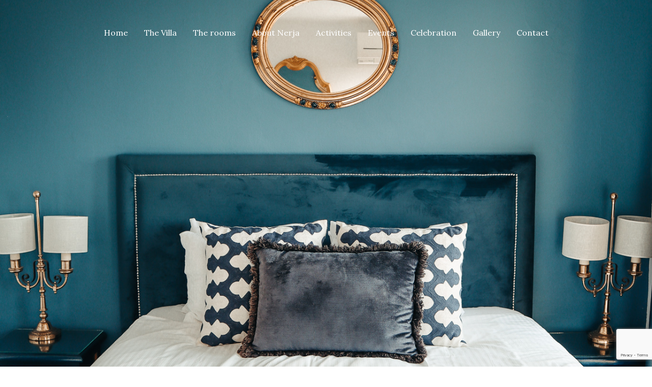

--- FILE ---
content_type: text/html; charset=UTF-8
request_url: https://www.cortijodepacoromo.com/rooms/
body_size: 27317
content:
<!DOCTYPE html><html lang="en-GB"><head><meta charset="UTF-8"><meta name="viewport" content="width=device-width, initial-scale=1"><link rel="profile" href="https://gmpg.org/xfn/11"><meta name='robots' content='index, follow, max-image-preview:large, max-snippet:-1, max-video-preview:-1' /><title>The rooms &#8211; Cortijo de Paco Romo</title><link rel="canonical" href="https://www.cortijodepacoromo.com/rooms/" /><meta property="og:locale" content="en_GB" /><meta property="og:type" content="article" /><meta property="og:title" content="The rooms &#8211; Cortijo de Paco Romo" /><meta property="og:description" content="At Cortijo de Paco Romo, there are a total of ten unique rooms, all with a unique decor in a color theme. All rooms have a comfortable continental bed with bedlinen in sateen-woven in lyocell/cotton which is very soft and pleasant to sleep in. Every room has an ensuite bathroom with toilet and shower. If requested it is [&hellip;]" /><meta property="og:url" content="https://www.cortijodepacoromo.com/rooms/" /><meta property="og:site_name" content="Cortijo de Paco Romo" /><meta property="article:publisher" content="https://www.facebook.com/CortijodePacoRomo/" /><meta property="article:modified_time" content="2022-10-09T16:29:48+00:00" /><meta property="og:image" content="https://www-static.cortijodepacoromo.com/wp-content/uploads/2022/09/TheRooms.png" /><meta name="twitter:card" content="summary_large_image" /><meta name="twitter:label1" content="Estimated reading time" /><meta name="twitter:data1" content="12 minutes" /> <script type="application/ld+json" class="yoast-schema-graph">{"@context":"https://schema.org","@graph":[{"@type":"WebPage","@id":"https://www.cortijodepacoromo.com/rooms/","url":"https://www.cortijodepacoromo.com/rooms/","name":"The rooms &#8211; Cortijo de Paco Romo","isPartOf":{"@id":"https://www.cortijodepacoromo.com/#website"},"primaryImageOfPage":{"@id":"https://www.cortijodepacoromo.com/rooms/#primaryimage"},"image":{"@id":"https://www.cortijodepacoromo.com/rooms/#primaryimage"},"thumbnailUrl":"https://www.cortijodepacoromo.com/wp-content/uploads/2022/09/TheRooms.png","datePublished":"2019-02-13T10:50:00+00:00","dateModified":"2022-10-09T16:29:48+00:00","breadcrumb":{"@id":"https://www.cortijodepacoromo.com/rooms/#breadcrumb"},"inLanguage":"en-GB","potentialAction":[{"@type":"ReadAction","target":["https://www.cortijodepacoromo.com/rooms/"]}]},{"@type":"ImageObject","inLanguage":"en-GB","@id":"https://www.cortijodepacoromo.com/rooms/#primaryimage","url":"https://www.cortijodepacoromo.com/wp-content/uploads/2022/09/TheRooms.png","contentUrl":"https://www.cortijodepacoromo.com/wp-content/uploads/2022/09/TheRooms.png","width":500,"height":250},{"@type":"BreadcrumbList","@id":"https://www.cortijodepacoromo.com/rooms/#breadcrumb","itemListElement":[{"@type":"ListItem","position":1,"name":"Home","item":"https://www.cortijodepacoromo.com/"},{"@type":"ListItem","position":2,"name":"The rooms"}]},{"@type":"WebSite","@id":"https://www.cortijodepacoromo.com/#website","url":"https://www.cortijodepacoromo.com/","name":"Cortijo de Paco Romo","description":"","publisher":{"@id":"https://www.cortijodepacoromo.com/#organization"},"potentialAction":[{"@type":"SearchAction","target":{"@type":"EntryPoint","urlTemplate":"https://www.cortijodepacoromo.com/?s={search_term_string}"},"query-input":"required name=search_term_string"}],"inLanguage":"en-GB"},{"@type":"Organization","@id":"https://www.cortijodepacoromo.com/#organization","name":"Cortijo de Paco Romo","url":"https://www.cortijodepacoromo.com/","logo":{"@type":"ImageObject","inLanguage":"en-GB","@id":"https://www.cortijodepacoromo.com/#/schema/logo/image/","url":"https://www.cortijodepacoromo.com/wp-content/uploads/2018/09/PacoRomo.png","contentUrl":"https://www.cortijodepacoromo.com/wp-content/uploads/2018/09/PacoRomo.png","width":2104,"height":1455,"caption":"Cortijo de Paco Romo"},"image":{"@id":"https://www.cortijodepacoromo.com/#/schema/logo/image/"},"sameAs":["https://www.facebook.com/CortijodePacoRomo/","https://www.instagram.com/cortijodepaco/"]}]}</script> <link rel='dns-prefetch' href='//fonts.googleapis.com' /><link href='https://sp-ao.shortpixel.ai' rel='preconnect' /><link rel="alternate" type="application/rss+xml" title="Cortijo de Paco Romo &raquo; Feed" href="https://www.cortijodepacoromo.com/feed/" /><link rel="alternate" type="application/rss+xml" title="Cortijo de Paco Romo &raquo; Comments Feed" href="https://www.cortijodepacoromo.com/comments/feed/" />  <script defer src="[data-uri]"></script> <link rel='stylesheet' id='astra-theme-css-css' href='https://www.cortijodepacoromo.com/wp-content/themes/astra/assets/css/minified/style.min.css?ver=4.6.9' media='all' /><style id='astra-theme-css-inline-css'>.ast-no-sidebar .entry-content .alignfull {margin-left: calc( -50vw + 50%);margin-right: calc( -50vw + 50%);max-width: 100vw;width: 100vw;}.ast-no-sidebar .entry-content .alignwide {margin-left: calc(-41vw + 50%);margin-right: calc(-41vw + 50%);max-width: unset;width: unset;}.ast-no-sidebar .entry-content .alignfull .alignfull,.ast-no-sidebar .entry-content .alignfull .alignwide,.ast-no-sidebar .entry-content .alignwide .alignfull,.ast-no-sidebar .entry-content .alignwide .alignwide,.ast-no-sidebar .entry-content .wp-block-column .alignfull,.ast-no-sidebar .entry-content .wp-block-column .alignwide{width: 100%;margin-left: auto;margin-right: auto;}.wp-block-gallery,.blocks-gallery-grid {margin: 0;}.wp-block-separator {max-width: 100px;}.wp-block-separator.is-style-wide,.wp-block-separator.is-style-dots {max-width: none;}.entry-content .has-2-columns .wp-block-column:first-child {padding-right: 10px;}.entry-content .has-2-columns .wp-block-column:last-child {padding-left: 10px;}@media (max-width: 782px) {.entry-content .wp-block-columns .wp-block-column {flex-basis: 100%;}.entry-content .has-2-columns .wp-block-column:first-child {padding-right: 0;}.entry-content .has-2-columns .wp-block-column:last-child {padding-left: 0;}}body .entry-content .wp-block-latest-posts {margin-left: 0;}body .entry-content .wp-block-latest-posts li {list-style: none;}.ast-no-sidebar .ast-container .entry-content .wp-block-latest-posts {margin-left: 0;}.ast-header-break-point .entry-content .alignwide {margin-left: auto;margin-right: auto;}.entry-content .blocks-gallery-item img {margin-bottom: auto;}.wp-block-pullquote {border-top: 4px solid #555d66;border-bottom: 4px solid #555d66;color: #40464d;}:root{--ast-container-default-xlg-padding:6.67em;--ast-container-default-lg-padding:5.67em;--ast-container-default-slg-padding:4.34em;--ast-container-default-md-padding:3.34em;--ast-container-default-sm-padding:6.67em;--ast-container-default-xs-padding:2.4em;--ast-container-default-xxs-padding:1.4em;--ast-code-block-background:#EEEEEE;--ast-comment-inputs-background:#FAFAFA;--ast-normal-container-width:1200px;--ast-narrow-container-width:750px;--ast-blog-title-font-weight:normal;--ast-blog-meta-weight:inherit;}html{font-size:100%;}a,.page-title{color:#b59753;}a:hover,a:focus{color:var(--ast-global-color-1);}body,button,input,select,textarea,.ast-button,.ast-custom-button{font-family:'Lora',serif;font-weight:400;font-size:16px;font-size:1rem;line-height:var(--ast-body-line-height,1.65em);}blockquote{color:var(--ast-global-color-3);}h1,.entry-content h1,.entry-content h1 a,h2,.entry-content h2,.entry-content h2 a,h3,.entry-content h3,.entry-content h3 a,h4,.entry-content h4,.entry-content h4 a,h5,.entry-content h5,.entry-content h5 a,h6,.entry-content h6,.entry-content h6 a,.site-title,.site-title a{font-family:'Lora',serif;font-weight:400;}.site-title{font-size:35px;font-size:2.1875rem;display:none;}header .custom-logo-link img{max-width:132px;}.astra-logo-svg{width:132px;}.site-header .site-description{font-size:15px;font-size:0.9375rem;display:none;}.entry-title{font-size:30px;font-size:1.875rem;}.archive .ast-article-post .ast-article-inner,.blog .ast-article-post .ast-article-inner,.archive .ast-article-post .ast-article-inner:hover,.blog .ast-article-post .ast-article-inner:hover{overflow:hidden;}h1,.entry-content h1,.entry-content h1 a{font-size:48px;font-size:3rem;font-weight:400;font-family:'Lora',serif;line-height:1.4em;}h2,.entry-content h2,.entry-content h2 a{font-size:42px;font-size:2.625rem;font-family:'Lora',serif;line-height:1.3em;}h3,.entry-content h3,.entry-content h3 a{font-size:30px;font-size:1.875rem;font-family:'Lora',serif;line-height:1.3em;}h4,.entry-content h4,.entry-content h4 a{font-size:24px;font-size:1.5rem;line-height:1.2em;font-family:'Lora',serif;}h5,.entry-content h5,.entry-content h5 a{font-size:20px;font-size:1.25rem;line-height:1.2em;font-family:'Lora',serif;}h6,.entry-content h6,.entry-content h6 a{font-size:16px;font-size:1rem;line-height:1.25em;font-family:'Lora',serif;}::selection{background-color:#b59753;color:#000000;}body,h1,.entry-title a,.entry-content h1,.entry-content h1 a,h2,.entry-content h2,.entry-content h2 a,h3,.entry-content h3,.entry-content h3 a,h4,.entry-content h4,.entry-content h4 a,h5,.entry-content h5,.entry-content h5 a,h6,.entry-content h6,.entry-content h6 a{color:var(--ast-global-color-3);}.tagcloud a:hover,.tagcloud a:focus,.tagcloud a.current-item{color:#000000;border-color:#b59753;background-color:#b59753;}input:focus,input[type="text"]:focus,input[type="email"]:focus,input[type="url"]:focus,input[type="password"]:focus,input[type="reset"]:focus,input[type="search"]:focus,textarea:focus{border-color:#b59753;}input[type="radio"]:checked,input[type=reset],input[type="checkbox"]:checked,input[type="checkbox"]:hover:checked,input[type="checkbox"]:focus:checked,input[type=range]::-webkit-slider-thumb{border-color:#b59753;background-color:#b59753;box-shadow:none;}.site-footer a:hover + .post-count,.site-footer a:focus + .post-count{background:#b59753;border-color:#b59753;}.single .nav-links .nav-previous,.single .nav-links .nav-next{color:#b59753;}.entry-meta,.entry-meta *{line-height:1.45;color:#b59753;}.entry-meta a:not(.ast-button):hover,.entry-meta a:not(.ast-button):hover *,.entry-meta a:not(.ast-button):focus,.entry-meta a:not(.ast-button):focus *,.page-links > .page-link,.page-links .page-link:hover,.post-navigation a:hover{color:var(--ast-global-color-1);}#cat option,.secondary .calendar_wrap thead a,.secondary .calendar_wrap thead a:visited{color:#b59753;}.secondary .calendar_wrap #today,.ast-progress-val span{background:#b59753;}.secondary a:hover + .post-count,.secondary a:focus + .post-count{background:#b59753;border-color:#b59753;}.calendar_wrap #today > a{color:#000000;}.page-links .page-link,.single .post-navigation a{color:#b59753;}.ast-header-break-point .main-header-bar .ast-button-wrap .menu-toggle{border-radius:54px;}.ast-search-menu-icon .search-form button.search-submit{padding:0 4px;}.ast-search-menu-icon form.search-form{padding-right:0;}.ast-search-menu-icon.slide-search input.search-field{width:0;}.ast-header-search .ast-search-menu-icon.ast-dropdown-active .search-form,.ast-header-search .ast-search-menu-icon.ast-dropdown-active .search-field:focus{transition:all 0.2s;}.search-form input.search-field:focus{outline:none;}.widget-title,.widget .wp-block-heading{font-size:22px;font-size:1.375rem;color:var(--ast-global-color-3);}.ast-search-menu-icon.slide-search a:focus-visible:focus-visible,.astra-search-icon:focus-visible,#close:focus-visible,a:focus-visible,.ast-menu-toggle:focus-visible,.site .skip-link:focus-visible,.wp-block-loginout input:focus-visible,.wp-block-search.wp-block-search__button-inside .wp-block-search__inside-wrapper,.ast-header-navigation-arrow:focus-visible,.woocommerce .wc-proceed-to-checkout > .checkout-button:focus-visible,.woocommerce .woocommerce-MyAccount-navigation ul li a:focus-visible,.ast-orders-table__row .ast-orders-table__cell:focus-visible,.woocommerce .woocommerce-order-details .order-again > .button:focus-visible,.woocommerce .woocommerce-message a.button.wc-forward:focus-visible,.woocommerce #minus_qty:focus-visible,.woocommerce #plus_qty:focus-visible,a#ast-apply-coupon:focus-visible,.woocommerce .woocommerce-info a:focus-visible,.woocommerce .astra-shop-summary-wrap a:focus-visible,.woocommerce a.wc-forward:focus-visible,#ast-apply-coupon:focus-visible,.woocommerce-js .woocommerce-mini-cart-item a.remove:focus-visible,#close:focus-visible,.button.search-submit:focus-visible,#search_submit:focus,.normal-search:focus-visible{outline-style:dotted;outline-color:inherit;outline-width:thin;}input:focus,input[type="text"]:focus,input[type="email"]:focus,input[type="url"]:focus,input[type="password"]:focus,input[type="reset"]:focus,input[type="search"]:focus,input[type="number"]:focus,textarea:focus,.wp-block-search__input:focus,[data-section="section-header-mobile-trigger"] .ast-button-wrap .ast-mobile-menu-trigger-minimal:focus,.ast-mobile-popup-drawer.active .menu-toggle-close:focus,.woocommerce-ordering select.orderby:focus,#ast-scroll-top:focus,#coupon_code:focus,.woocommerce-page #comment:focus,.woocommerce #reviews #respond input#submit:focus,.woocommerce a.add_to_cart_button:focus,.woocommerce .button.single_add_to_cart_button:focus,.woocommerce .woocommerce-cart-form button:focus,.woocommerce .woocommerce-cart-form__cart-item .quantity .qty:focus,.woocommerce .woocommerce-billing-fields .woocommerce-billing-fields__field-wrapper .woocommerce-input-wrapper > .input-text:focus,.woocommerce #order_comments:focus,.woocommerce #place_order:focus,.woocommerce .woocommerce-address-fields .woocommerce-address-fields__field-wrapper .woocommerce-input-wrapper > .input-text:focus,.woocommerce .woocommerce-MyAccount-content form button:focus,.woocommerce .woocommerce-MyAccount-content .woocommerce-EditAccountForm .woocommerce-form-row .woocommerce-Input.input-text:focus,.woocommerce .ast-woocommerce-container .woocommerce-pagination ul.page-numbers li a:focus,body #content .woocommerce form .form-row .select2-container--default .select2-selection--single:focus,#ast-coupon-code:focus,.woocommerce.woocommerce-js .quantity input[type=number]:focus,.woocommerce-js .woocommerce-mini-cart-item .quantity input[type=number]:focus,.woocommerce p#ast-coupon-trigger:focus{border-style:dotted;border-color:inherit;border-width:thin;}input{outline:none;}.main-header-menu .menu-link,.ast-header-custom-item a{color:var(--ast-global-color-3);}.main-header-menu .menu-item:hover > .menu-link,.main-header-menu .menu-item:hover > .ast-menu-toggle,.main-header-menu .ast-masthead-custom-menu-items a:hover,.main-header-menu .menu-item.focus > .menu-link,.main-header-menu .menu-item.focus > .ast-menu-toggle,.main-header-menu .current-menu-item > .menu-link,.main-header-menu .current-menu-ancestor > .menu-link,.main-header-menu .current-menu-item > .ast-menu-toggle,.main-header-menu .current-menu-ancestor > .ast-menu-toggle{color:#b59753;}.header-main-layout-3 .ast-main-header-bar-alignment{margin-right:auto;}.header-main-layout-2 .site-header-section-left .ast-site-identity{text-align:left;}body .ast-oembed-container *{position:absolute;top:0;width:100%;height:100%;left:0;}body .wp-block-embed-pocket-casts .ast-oembed-container *{position:unset;}.ast-header-break-point .ast-mobile-menu-buttons-minimal.menu-toggle{background:transparent;color:#ffffff;}.ast-header-break-point .ast-mobile-menu-buttons-outline.menu-toggle{background:transparent;border:1px solid #ffffff;color:#ffffff;}.ast-header-break-point .ast-mobile-menu-buttons-fill.menu-toggle{background:#ffffff;color:#000000;}.ast-single-post-featured-section + article {margin-top: 2em;}.site-content .ast-single-post-featured-section img {width: 100%;overflow: hidden;object-fit: cover;}.site > .ast-single-related-posts-container {margin-top: 0;}@media (min-width: 769px) {.ast-desktop .ast-container--narrow {max-width: var(--ast-narrow-container-width);margin: 0 auto;}}.ast-page-builder-template .hentry {margin: 0;}.ast-page-builder-template .site-content > .ast-container {max-width: 100%;padding: 0;}.ast-page-builder-template .site .site-content #primary {padding: 0;margin: 0;}.ast-page-builder-template .no-results {text-align: center;margin: 4em auto;}.ast-page-builder-template .ast-pagination {padding: 2em;}.ast-page-builder-template .entry-header.ast-no-title.ast-no-thumbnail {margin-top: 0;}.ast-page-builder-template .entry-header.ast-header-without-markup {margin-top: 0;margin-bottom: 0;}.ast-page-builder-template .entry-header.ast-no-title.ast-no-meta {margin-bottom: 0;}.ast-page-builder-template.single .post-navigation {padding-bottom: 2em;}.ast-page-builder-template.single-post .site-content > .ast-container {max-width: 100%;}.ast-page-builder-template .entry-header {margin-top: 4em;margin-left: auto;margin-right: auto;padding-left: 20px;padding-right: 20px;}.single.ast-page-builder-template .entry-header {padding-left: 20px;padding-right: 20px;}.ast-page-builder-template .ast-archive-description {margin: 4em auto 0;padding-left: 20px;padding-right: 20px;}.ast-page-builder-template.ast-no-sidebar .entry-content .alignwide {margin-left: 0;margin-right: 0;}.ast-small-footer > .ast-footer-overlay{background-color:#162d23;;}.footer-adv .footer-adv-overlay{border-top-style:solid;border-top-color:#162d23;}.footer-adv a{color:#ffffff;}.footer-adv .tagcloud a:hover,.footer-adv .tagcloud a.current-item{border-color:#ffffff;background-color:#ffffff;}.footer-adv a:hover,.footer-adv .no-widget-text a:hover,.footer-adv a:focus,.footer-adv .no-widget-text a:focus{color:#a88423;}.footer-adv .calendar_wrap #today,.footer-adv a:hover + .post-count{background-color:#ffffff;}.footer-adv-overlay{background-color:#162d23;;}.wp-block-buttons.aligncenter{justify-content:center;}@media (max-width:782px){.entry-content .wp-block-columns .wp-block-column{margin-left:0px;}}.wp-block-image.aligncenter{margin-left:auto;margin-right:auto;}.wp-block-table.aligncenter{margin-left:auto;margin-right:auto;}.wp-block-buttons .wp-block-button.is-style-outline .wp-block-button__link.wp-element-button,.ast-outline-button,.wp-block-uagb-buttons-child .uagb-buttons-repeater.ast-outline-button{border-color:#ffffff;border-top-width:2px;border-right-width:2px;border-bottom-width:2px;border-left-width:2px;font-family:inherit;font-weight:inherit;line-height:1em;border-top-left-radius:0px;border-top-right-radius:0px;border-bottom-right-radius:0px;border-bottom-left-radius:0px;}.wp-block-button.is-style-outline .wp-block-button__link:hover,.wp-block-buttons .wp-block-button.is-style-outline .wp-block-button__link:focus,.wp-block-buttons .wp-block-button.is-style-outline > .wp-block-button__link:not(.has-text-color):hover,.wp-block-buttons .wp-block-button.wp-block-button__link.is-style-outline:not(.has-text-color):hover,.ast-outline-button:hover,.ast-outline-button:focus,.wp-block-uagb-buttons-child .uagb-buttons-repeater.ast-outline-button:hover,.wp-block-uagb-buttons-child .uagb-buttons-repeater.ast-outline-button:focus{background-color:#b59753;}.wp-block-button .wp-block-button__link.wp-element-button.is-style-outline:not(.has-background),.wp-block-button.is-style-outline>.wp-block-button__link.wp-element-button:not(.has-background),.ast-outline-button{background-color:#ffffff;}.entry-content[ast-blocks-layout] > figure{margin-bottom:1em;}@media (max-width:768px){.ast-separate-container #primary,.ast-separate-container #secondary{padding:1.5em 0;}#primary,#secondary{padding:1.5em 0;margin:0;}.ast-left-sidebar #content > .ast-container{display:flex;flex-direction:column-reverse;width:100%;}.ast-separate-container .ast-article-post,.ast-separate-container .ast-article-single{padding:1.5em 2.14em;}.ast-author-box img.avatar{margin:20px 0 0 0;}}@media (min-width:769px){.ast-separate-container.ast-right-sidebar #primary,.ast-separate-container.ast-left-sidebar #primary{border:0;}.search-no-results.ast-separate-container #primary{margin-bottom:4em;}}.menu-toggle,button,.ast-button,.ast-custom-button,.button,input#submit,input[type="button"],input[type="submit"],input[type="reset"]{color:#000000;border-color:#ffffff;background-color:#ffffff;border-top-left-radius:0px;border-top-right-radius:0px;border-bottom-right-radius:0px;border-bottom-left-radius:0px;padding-top:5px;padding-right:30px;padding-bottom:5px;padding-left:30px;font-family:inherit;font-weight:inherit;}button:focus,.menu-toggle:hover,button:hover,.ast-button:hover,.ast-custom-button:hover .button:hover,.ast-custom-button:hover,input[type=reset]:hover,input[type=reset]:focus,input#submit:hover,input#submit:focus,input[type="button"]:hover,input[type="button"]:focus,input[type="submit"]:hover,input[type="submit"]:focus{color:#ffffff;background-color:#b59753;border-color:#b59753;}@media (max-width:768px){.ast-mobile-header-stack .main-header-bar .ast-search-menu-icon{display:inline-block;}.ast-header-break-point.ast-header-custom-item-outside .ast-mobile-header-stack .main-header-bar .ast-search-icon{margin:0;}.ast-comment-avatar-wrap img{max-width:2.5em;}.ast-comment-meta{padding:0 1.8888em 1.3333em;}.ast-separate-container .ast-comment-list li.depth-1{padding:1.5em 2.14em;}.ast-separate-container .comment-respond{padding:2em 2.14em;}}@media (min-width:544px){.ast-container{max-width:100%;}}@media (max-width:544px){.ast-separate-container .ast-article-post,.ast-separate-container .ast-article-single,.ast-separate-container .comments-title,.ast-separate-container .ast-archive-description{padding:1.5em 1em;}.ast-separate-container #content .ast-container{padding-left:0.54em;padding-right:0.54em;}.ast-separate-container .ast-comment-list .bypostauthor{padding:.5em;}.ast-search-menu-icon.ast-dropdown-active .search-field{width:170px;}.site-branding img,.site-header .site-logo-img .custom-logo-link img{max-width:100%;}}.footer-adv .tagcloud a:hover,.footer-adv .tagcloud a.current-item{color:#000000;}.footer-adv .calendar_wrap #today{color:#000000;}.ast-no-sidebar.ast-separate-container .entry-content .alignfull {margin-left: -6.67em;margin-right: -6.67em;width: auto;}@media (max-width: 1200px) {.ast-no-sidebar.ast-separate-container .entry-content .alignfull {margin-left: -2.4em;margin-right: -2.4em;}}@media (max-width: 768px) {.ast-no-sidebar.ast-separate-container .entry-content .alignfull {margin-left: -2.14em;margin-right: -2.14em;}}@media (max-width: 544px) {.ast-no-sidebar.ast-separate-container .entry-content .alignfull {margin-left: -1em;margin-right: -1em;}}.ast-no-sidebar.ast-separate-container .entry-content .alignwide {margin-left: -20px;margin-right: -20px;}.ast-no-sidebar.ast-separate-container .entry-content .wp-block-column .alignfull,.ast-no-sidebar.ast-separate-container .entry-content .wp-block-column .alignwide {margin-left: auto;margin-right: auto;width: 100%;}@media (max-width:768px){.widget-title{font-size:21px;font-size:1.4rem;}body,button,input,select,textarea,.ast-button,.ast-custom-button{font-size:15px;font-size:0.9375rem;}#secondary,#secondary button,#secondary input,#secondary select,#secondary textarea{font-size:15px;font-size:0.9375rem;}.site-title{display:none;}.site-header .site-description{display:none;}h1,.entry-content h1,.entry-content h1 a{font-size:30px;}h2,.entry-content h2,.entry-content h2 a{font-size:25px;}h3,.entry-content h3,.entry-content h3 a{font-size:20px;}}@media (max-width:544px){.widget-title{font-size:21px;font-size:1.4rem;}body,button,input,select,textarea,.ast-button,.ast-custom-button{font-size:15px;font-size:0.9375rem;}#secondary,#secondary button,#secondary input,#secondary select,#secondary textarea{font-size:15px;font-size:0.9375rem;}.site-title{display:none;}.site-header .site-description{display:none;}h1,.entry-content h1,.entry-content h1 a{font-size:30px;}h2,.entry-content h2,.entry-content h2 a{font-size:25px;}h3,.entry-content h3,.entry-content h3 a{font-size:20px;}}@media (max-width:544px){html{font-size:100%;}}@media (min-width:769px){.ast-container{max-width:1240px;}}@font-face {font-family: "Astra";src: url(https://www.cortijodepacoromo.com/wp-content/themes/astra/assets/fonts/astra.woff) format("woff"),url(https://www.cortijodepacoromo.com/wp-content/themes/astra/assets/fonts/astra.ttf) format("truetype"),url(https://www.cortijodepacoromo.com/wp-content/themes/astra/assets/fonts/astra.svg#astra) format("svg");font-weight: normal;font-style: normal;font-display: fallback;}@media (max-width:921px) {.main-header-bar .main-header-bar-navigation{display:none;}}.ast-desktop .main-header-menu.submenu-with-border .sub-menu,.ast-desktop .main-header-menu.submenu-with-border .astra-full-megamenu-wrapper{border-color:#eaeaea;}.ast-desktop .main-header-menu.submenu-with-border .sub-menu{border-top-width:1px;border-right-width:1px;border-left-width:1px;border-bottom-width:1px;border-style:solid;}.ast-desktop .main-header-menu.submenu-with-border .sub-menu .sub-menu{top:-1px;}.ast-desktop .main-header-menu.submenu-with-border .sub-menu .menu-link,.ast-desktop .main-header-menu.submenu-with-border .children .menu-link{border-bottom-width:1px;border-style:solid;border-color:#eaeaea;}@media (min-width:769px){.main-header-menu .sub-menu .menu-item.ast-left-align-sub-menu:hover > .sub-menu,.main-header-menu .sub-menu .menu-item.ast-left-align-sub-menu.focus > .sub-menu{margin-left:-2px;}}.ast-small-footer{border-top-style:solid;border-top-width:0px;border-top-color:#606060;}.site .comments-area{padding-bottom:3em;}.ast-header-break-point.ast-header-custom-item-inside .main-header-bar .main-header-bar-navigation .ast-search-icon {display: none;}.ast-header-break-point.ast-header-custom-item-inside .main-header-bar .ast-search-menu-icon .search-form {padding: 0;display: block;overflow: hidden;}.ast-header-break-point .ast-header-custom-item .widget:last-child {margin-bottom: 1em;}.ast-header-custom-item .widget {margin: 0.5em;display: inline-block;vertical-align: middle;}.ast-header-custom-item .widget p {margin-bottom: 0;}.ast-header-custom-item .widget li {width: auto;}.ast-header-custom-item-inside .button-custom-menu-item .menu-link {display: none;}.ast-header-custom-item-inside.ast-header-break-point .button-custom-menu-item .ast-custom-button-link {display: none;}.ast-header-custom-item-inside.ast-header-break-point .button-custom-menu-item .menu-link {display: block;}.ast-header-break-point.ast-header-custom-item-outside .main-header-bar .ast-search-icon {margin-right: 1em;}.ast-header-break-point.ast-header-custom-item-inside .main-header-bar .ast-search-menu-icon .search-field,.ast-header-break-point.ast-header-custom-item-inside .main-header-bar .ast-search-menu-icon.ast-inline-search .search-field {width: 100%;padding-right: 5.5em;}.ast-header-break-point.ast-header-custom-item-inside .main-header-bar .ast-search-menu-icon .search-submit {display: block;position: absolute;height: 100%;top: 0;right: 0;padding: 0 1em;border-radius: 0;}.ast-header-break-point .ast-header-custom-item .ast-masthead-custom-menu-items {padding-left: 20px;padding-right: 20px;margin-bottom: 1em;margin-top: 1em;}.ast-header-custom-item-inside.ast-header-break-point .button-custom-menu-item {padding-left: 0;padding-right: 0;margin-top: 0;margin-bottom: 0;}.astra-icon-down_arrow::after {content: "\e900";font-family: Astra;}.astra-icon-close::after {content: "\e5cd";font-family: Astra;}.astra-icon-drag_handle::after {content: "\e25d";font-family: Astra;}.astra-icon-format_align_justify::after {content: "\e235";font-family: Astra;}.astra-icon-menu::after {content: "\e5d2";font-family: Astra;}.astra-icon-reorder::after {content: "\e8fe";font-family: Astra;}.astra-icon-search::after {content: "\e8b6";font-family: Astra;}.astra-icon-zoom_in::after {content: "\e56b";font-family: Astra;}.astra-icon-check-circle::after {content: "\e901";font-family: Astra;}.astra-icon-shopping-cart::after {content: "\f07a";font-family: Astra;}.astra-icon-shopping-bag::after {content: "\f290";font-family: Astra;}.astra-icon-shopping-basket::after {content: "\f291";font-family: Astra;}.astra-icon-circle-o::after {content: "\e903";font-family: Astra;}.astra-icon-certificate::after {content: "\e902";font-family: Astra;}blockquote {padding: 1.2em;}:root .has-ast-global-color-0-color{color:var(--ast-global-color-0);}:root .has-ast-global-color-0-background-color{background-color:var(--ast-global-color-0);}:root .wp-block-button .has-ast-global-color-0-color{color:var(--ast-global-color-0);}:root .wp-block-button .has-ast-global-color-0-background-color{background-color:var(--ast-global-color-0);}:root .has-ast-global-color-1-color{color:var(--ast-global-color-1);}:root .has-ast-global-color-1-background-color{background-color:var(--ast-global-color-1);}:root .wp-block-button .has-ast-global-color-1-color{color:var(--ast-global-color-1);}:root .wp-block-button .has-ast-global-color-1-background-color{background-color:var(--ast-global-color-1);}:root .has-ast-global-color-2-color{color:var(--ast-global-color-2);}:root .has-ast-global-color-2-background-color{background-color:var(--ast-global-color-2);}:root .wp-block-button .has-ast-global-color-2-color{color:var(--ast-global-color-2);}:root .wp-block-button .has-ast-global-color-2-background-color{background-color:var(--ast-global-color-2);}:root .has-ast-global-color-3-color{color:var(--ast-global-color-3);}:root .has-ast-global-color-3-background-color{background-color:var(--ast-global-color-3);}:root .wp-block-button .has-ast-global-color-3-color{color:var(--ast-global-color-3);}:root .wp-block-button .has-ast-global-color-3-background-color{background-color:var(--ast-global-color-3);}:root .has-ast-global-color-4-color{color:var(--ast-global-color-4);}:root .has-ast-global-color-4-background-color{background-color:var(--ast-global-color-4);}:root .wp-block-button .has-ast-global-color-4-color{color:var(--ast-global-color-4);}:root .wp-block-button .has-ast-global-color-4-background-color{background-color:var(--ast-global-color-4);}:root .has-ast-global-color-5-color{color:var(--ast-global-color-5);}:root .has-ast-global-color-5-background-color{background-color:var(--ast-global-color-5);}:root .wp-block-button .has-ast-global-color-5-color{color:var(--ast-global-color-5);}:root .wp-block-button .has-ast-global-color-5-background-color{background-color:var(--ast-global-color-5);}:root .has-ast-global-color-6-color{color:var(--ast-global-color-6);}:root .has-ast-global-color-6-background-color{background-color:var(--ast-global-color-6);}:root .wp-block-button .has-ast-global-color-6-color{color:var(--ast-global-color-6);}:root .wp-block-button .has-ast-global-color-6-background-color{background-color:var(--ast-global-color-6);}:root .has-ast-global-color-7-color{color:var(--ast-global-color-7);}:root .has-ast-global-color-7-background-color{background-color:var(--ast-global-color-7);}:root .wp-block-button .has-ast-global-color-7-color{color:var(--ast-global-color-7);}:root .wp-block-button .has-ast-global-color-7-background-color{background-color:var(--ast-global-color-7);}:root .has-ast-global-color-8-color{color:var(--ast-global-color-8);}:root .has-ast-global-color-8-background-color{background-color:var(--ast-global-color-8);}:root .wp-block-button .has-ast-global-color-8-color{color:var(--ast-global-color-8);}:root .wp-block-button .has-ast-global-color-8-background-color{background-color:var(--ast-global-color-8);}:root{--ast-global-color-0:#0170B9;--ast-global-color-1:#3a3a3a;--ast-global-color-2:#3a3a3a;--ast-global-color-3:#4B4F58;--ast-global-color-4:#F5F5F5;--ast-global-color-5:#FFFFFF;--ast-global-color-6:#E5E5E5;--ast-global-color-7:#424242;--ast-global-color-8:#000000;}:root {--ast-border-color : #dddddd;}#masthead .ast-container,.ast-header-breadcrumb .ast-container{max-width:100%;padding-left:35px;padding-right:35px;}@media (max-width:921px){#masthead .ast-container,.ast-header-breadcrumb .ast-container{padding-left:20px;padding-right:20px;}}.ast-header-break-point.ast-header-custom-item-inside .main-header-bar .main-header-bar-navigation .ast-search-icon {display: none;}.ast-header-break-point.ast-header-custom-item-inside .main-header-bar .ast-search-menu-icon .search-form {padding: 0;display: block;overflow: hidden;}.ast-header-break-point .ast-header-custom-item .widget:last-child {margin-bottom: 1em;}.ast-header-custom-item .widget {margin: 0.5em;display: inline-block;vertical-align: middle;}.ast-header-custom-item .widget p {margin-bottom: 0;}.ast-header-custom-item .widget li {width: auto;}.ast-header-custom-item-inside .button-custom-menu-item .menu-link {display: none;}.ast-header-custom-item-inside.ast-header-break-point .button-custom-menu-item .ast-custom-button-link {display: none;}.ast-header-custom-item-inside.ast-header-break-point .button-custom-menu-item .menu-link {display: block;}.ast-header-break-point.ast-header-custom-item-outside .main-header-bar .ast-search-icon {margin-right: 1em;}.ast-header-break-point.ast-header-custom-item-inside .main-header-bar .ast-search-menu-icon .search-field,.ast-header-break-point.ast-header-custom-item-inside .main-header-bar .ast-search-menu-icon.ast-inline-search .search-field {width: 100%;padding-right: 5.5em;}.ast-header-break-point.ast-header-custom-item-inside .main-header-bar .ast-search-menu-icon .search-submit {display: block;position: absolute;height: 100%;top: 0;right: 0;padding: 0 1em;border-radius: 0;}.ast-header-break-point .ast-header-custom-item .ast-masthead-custom-menu-items {padding-left: 20px;padding-right: 20px;margin-bottom: 1em;margin-top: 1em;}.ast-header-custom-item-inside.ast-header-break-point .button-custom-menu-item {padding-left: 0;padding-right: 0;margin-top: 0;margin-bottom: 0;}.astra-icon-down_arrow::after {content: "\e900";font-family: Astra;}.astra-icon-close::after {content: "\e5cd";font-family: Astra;}.astra-icon-drag_handle::after {content: "\e25d";font-family: Astra;}.astra-icon-format_align_justify::after {content: "\e235";font-family: Astra;}.astra-icon-menu::after {content: "\e5d2";font-family: Astra;}.astra-icon-reorder::after {content: "\e8fe";font-family: Astra;}.astra-icon-search::after {content: "\e8b6";font-family: Astra;}.astra-icon-zoom_in::after {content: "\e56b";font-family: Astra;}.astra-icon-check-circle::after {content: "\e901";font-family: Astra;}.astra-icon-shopping-cart::after {content: "\f07a";font-family: Astra;}.astra-icon-shopping-bag::after {content: "\f290";font-family: Astra;}.astra-icon-shopping-basket::after {content: "\f291";font-family: Astra;}.astra-icon-circle-o::after {content: "\e903";font-family: Astra;}.astra-icon-certificate::after {content: "\e902";font-family: Astra;}blockquote {padding: 1.2em;}:root .has-ast-global-color-0-color{color:var(--ast-global-color-0);}:root .has-ast-global-color-0-background-color{background-color:var(--ast-global-color-0);}:root .wp-block-button .has-ast-global-color-0-color{color:var(--ast-global-color-0);}:root .wp-block-button .has-ast-global-color-0-background-color{background-color:var(--ast-global-color-0);}:root .has-ast-global-color-1-color{color:var(--ast-global-color-1);}:root .has-ast-global-color-1-background-color{background-color:var(--ast-global-color-1);}:root .wp-block-button .has-ast-global-color-1-color{color:var(--ast-global-color-1);}:root .wp-block-button .has-ast-global-color-1-background-color{background-color:var(--ast-global-color-1);}:root .has-ast-global-color-2-color{color:var(--ast-global-color-2);}:root .has-ast-global-color-2-background-color{background-color:var(--ast-global-color-2);}:root .wp-block-button .has-ast-global-color-2-color{color:var(--ast-global-color-2);}:root .wp-block-button .has-ast-global-color-2-background-color{background-color:var(--ast-global-color-2);}:root .has-ast-global-color-3-color{color:var(--ast-global-color-3);}:root .has-ast-global-color-3-background-color{background-color:var(--ast-global-color-3);}:root .wp-block-button .has-ast-global-color-3-color{color:var(--ast-global-color-3);}:root .wp-block-button .has-ast-global-color-3-background-color{background-color:var(--ast-global-color-3);}:root .has-ast-global-color-4-color{color:var(--ast-global-color-4);}:root .has-ast-global-color-4-background-color{background-color:var(--ast-global-color-4);}:root .wp-block-button .has-ast-global-color-4-color{color:var(--ast-global-color-4);}:root .wp-block-button .has-ast-global-color-4-background-color{background-color:var(--ast-global-color-4);}:root .has-ast-global-color-5-color{color:var(--ast-global-color-5);}:root .has-ast-global-color-5-background-color{background-color:var(--ast-global-color-5);}:root .wp-block-button .has-ast-global-color-5-color{color:var(--ast-global-color-5);}:root .wp-block-button .has-ast-global-color-5-background-color{background-color:var(--ast-global-color-5);}:root .has-ast-global-color-6-color{color:var(--ast-global-color-6);}:root .has-ast-global-color-6-background-color{background-color:var(--ast-global-color-6);}:root .wp-block-button .has-ast-global-color-6-color{color:var(--ast-global-color-6);}:root .wp-block-button .has-ast-global-color-6-background-color{background-color:var(--ast-global-color-6);}:root .has-ast-global-color-7-color{color:var(--ast-global-color-7);}:root .has-ast-global-color-7-background-color{background-color:var(--ast-global-color-7);}:root .wp-block-button .has-ast-global-color-7-color{color:var(--ast-global-color-7);}:root .wp-block-button .has-ast-global-color-7-background-color{background-color:var(--ast-global-color-7);}:root .has-ast-global-color-8-color{color:var(--ast-global-color-8);}:root .has-ast-global-color-8-background-color{background-color:var(--ast-global-color-8);}:root .wp-block-button .has-ast-global-color-8-color{color:var(--ast-global-color-8);}:root .wp-block-button .has-ast-global-color-8-background-color{background-color:var(--ast-global-color-8);}:root{--ast-global-color-0:#0170B9;--ast-global-color-1:#3a3a3a;--ast-global-color-2:#3a3a3a;--ast-global-color-3:#4B4F58;--ast-global-color-4:#F5F5F5;--ast-global-color-5:#FFFFFF;--ast-global-color-6:#E5E5E5;--ast-global-color-7:#424242;--ast-global-color-8:#000000;}:root {--ast-border-color : #dddddd;}#masthead .ast-container,.ast-header-breadcrumb .ast-container{max-width:100%;padding-left:35px;padding-right:35px;}@media (max-width:921px){#masthead .ast-container,.ast-header-breadcrumb .ast-container{padding-left:20px;padding-right:20px;}}.ast-single-entry-banner {-js-display: flex;display: flex;flex-direction: column;justify-content: center;text-align: center;position: relative;background: #eeeeee;}.ast-single-entry-banner[data-banner-layout="layout-1"] {max-width: 1200px;background: inherit;padding: 20px 0;}.ast-single-entry-banner[data-banner-width-type="custom"] {margin: 0 auto;width: 100%;}.ast-single-entry-banner + .site-content .entry-header {margin-bottom: 0;}.site .ast-author-avatar {--ast-author-avatar-size: ;}a.ast-underline-text {text-decoration: underline;}.ast-container > .ast-terms-link {position: relative;display: block;}a.ast-button.ast-badge-tax {padding: 4px 8px;border-radius: 3px;font-size: inherit;}header.entry-header > *:not(:last-child){margin-bottom:10px;}.ast-archive-entry-banner {-js-display: flex;display: flex;flex-direction: column;justify-content: center;text-align: center;position: relative;background: #eeeeee;}.ast-archive-entry-banner[data-banner-width-type="custom"] {margin: 0 auto;width: 100%;}.ast-archive-entry-banner[data-banner-layout="layout-1"] {background: inherit;padding: 20px 0;text-align: left;}body.archive .ast-archive-description{max-width:1200px;width:100%;text-align:left;padding-top:3em;padding-right:3em;padding-bottom:3em;padding-left:3em;}body.archive .ast-archive-description .ast-archive-title,body.archive .ast-archive-description .ast-archive-title *{font-size:40px;font-size:2.5rem;}body.archive .ast-archive-description > *:not(:last-child){margin-bottom:10px;}@media (max-width:768px){body.archive .ast-archive-description{text-align:left;}}@media (max-width:544px){body.archive .ast-archive-description{text-align:left;}}.ast-theme-transparent-header #masthead .site-logo-img .transparent-custom-logo .astra-logo-svg{width:150px;}.ast-theme-transparent-header #masthead .site-logo-img .transparent-custom-logo img{ max-width:150px;}@media (max-width:768px){.ast-theme-transparent-header #masthead .site-logo-img .transparent-custom-logo .astra-logo-svg{width:120px;}.ast-theme-transparent-header #masthead .site-logo-img .transparent-custom-logo img{ max-width:120px;}}@media (max-width:543px){.ast-theme-transparent-header #masthead .site-logo-img .transparent-custom-logo .astra-logo-svg{width:100px;}.ast-theme-transparent-header #masthead .site-logo-img .transparent-custom-logo img{ max-width:100px;}}@media (min-width:768px){.ast-theme-transparent-header #masthead{position:absolute;left:0;right:0;}.ast-theme-transparent-header .main-header-bar,.ast-theme-transparent-header.ast-header-break-point .main-header-bar{background:none;}body.elementor-editor-active.ast-theme-transparent-header #masthead,.fl-builder-edit .ast-theme-transparent-header #masthead,body.vc_editor.ast-theme-transparent-header #masthead,body.brz-ed.ast-theme-transparent-header #masthead{z-index:0;}.ast-header-break-point.ast-replace-site-logo-transparent.ast-theme-transparent-header .custom-mobile-logo-link{display:none;}.ast-header-break-point.ast-replace-site-logo-transparent.ast-theme-transparent-header .transparent-custom-logo{display:inline-block;}.ast-theme-transparent-header .ast-above-header,.ast-theme-transparent-header .ast-above-header.ast-above-header-bar{background-image:none;background-color:transparent;}.ast-theme-transparent-header .ast-below-header{background-image:none;background-color:transparent;}}.ast-theme-transparent-header .ast-builder-menu .main-header-menu .menu-item .sub-menu,.ast-header-break-point.ast-flyout-menu-enable.ast-header-break-point .ast-builder-menu .main-header-bar-navigation .main-header-menu .menu-item .sub-menu,.ast-header-break-point.ast-flyout-menu-enable.ast-header-break-point .ast-builder-menu .main-header-bar-navigation [CLASS*="ast-builder-menu-"] .main-header-menu .menu-item .sub-menu,.ast-theme-transparent-header .ast-builder-menu .main-header-menu .menu-item .sub-menu .menu-link,.ast-header-break-point.ast-flyout-menu-enable.ast-header-break-point .ast-builder-menu .main-header-bar-navigation .main-header-menu .menu-item .sub-menu .menu-link,.ast-header-break-point.ast-flyout-menu-enable.ast-header-break-point .ast-builder-menu .main-header-bar-navigation [CLASS*="ast-builder-menu-"] .main-header-menu .menu-item .sub-menu .menu-link,.ast-theme-transparent-header .main-header-menu .menu-item .sub-menu .menu-link,.ast-header-break-point.ast-flyout-menu-enable.ast-header-break-point .main-header-bar-navigation .main-header-menu .menu-item .sub-menu .menu-link,.ast-theme-transparent-header .main-header-menu .menu-item .sub-menu,.ast-header-break-point.ast-flyout-menu-enable.ast-header-break-point .main-header-bar-navigation .main-header-menu .menu-item .sub-menu{background-color:rgba(0,0,0,0);}.ast-theme-transparent-header .ast-builder-menu .main-header-menu .menu-item .sub-menu .menu-item .menu-link,.ast-theme-transparent-header .ast-builder-menu .main-header-menu .menu-item .sub-menu .menu-item > .ast-menu-toggle,.ast-theme-transparent-header .main-header-menu .menu-item .sub-menu .menu-link,.ast-header-break-point.ast-flyout-menu-enable.ast-header-break-point .main-header-bar-navigation .main-header-menu .menu-item .sub-menu .menu-link{color:#ffffff;}.ast-theme-transparent-header .ast-builder-menu .main-header-menu,.ast-theme-transparent-header .ast-builder-menu .main-header-menu .menu-link,.ast-theme-transparent-header [CLASS*="ast-builder-menu-"] .main-header-menu .menu-item > .menu-link,.ast-theme-transparent-header .ast-masthead-custom-menu-items,.ast-theme-transparent-header .ast-masthead-custom-menu-items a,.ast-theme-transparent-header .ast-builder-menu .main-header-menu .menu-item > .ast-menu-toggle,.ast-theme-transparent-header .ast-builder-menu .main-header-menu .menu-item > .ast-menu-toggle,.ast-theme-transparent-header .ast-above-header-navigation a,.ast-header-break-point.ast-theme-transparent-header .ast-above-header-navigation a,.ast-header-break-point.ast-theme-transparent-header .ast-above-header-navigation > ul.ast-above-header-menu > .menu-item-has-children:not(.current-menu-item) > .ast-menu-toggle,.ast-theme-transparent-header .ast-below-header-menu,.ast-theme-transparent-header .ast-below-header-menu a,.ast-header-break-point.ast-theme-transparent-header .ast-below-header-menu a,.ast-header-break-point.ast-theme-transparent-header .ast-below-header-menu,.ast-theme-transparent-header .main-header-menu .menu-link{color:#ffffff;}.ast-theme-transparent-header .ast-builder-menu .main-header-menu .menu-item .sub-menu .menu-link,.ast-theme-transparent-header .main-header-menu .menu-item .sub-menu .menu-link{background-color:transparent;}@media (max-width:768px){.ast-theme-transparent-header #masthead{position:absolute;left:0;right:0;}.ast-theme-transparent-header .main-header-bar,.ast-theme-transparent-header.ast-header-break-point .main-header-bar{background:none;}body.elementor-editor-active.ast-theme-transparent-header #masthead,.fl-builder-edit .ast-theme-transparent-header #masthead,body.vc_editor.ast-theme-transparent-header #masthead,body.brz-ed.ast-theme-transparent-header #masthead{z-index:0;}.ast-header-break-point.ast-replace-site-logo-transparent.ast-theme-transparent-header .custom-mobile-logo-link{display:none;}.ast-header-break-point.ast-replace-site-logo-transparent.ast-theme-transparent-header .transparent-custom-logo{display:inline-block;}.ast-theme-transparent-header .ast-above-header,.ast-theme-transparent-header .ast-above-header.ast-above-header-bar{background-image:none;background-color:transparent;}.ast-theme-transparent-header .ast-below-header{background-image:none;background-color:transparent;}}@media (max-width:768px){.ast-theme-transparent-header.ast-header-break-point .ast-builder-menu .main-header-menu,.ast-theme-transparent-header.ast-header-break-point .ast-builder-menu.main-header-menu .sub-menu,.ast-theme-transparent-header.ast-header-break-point .ast-builder-menu.main-header-menu,.ast-theme-transparent-header.ast-header-break-point .ast-builder-menu .main-header-bar-wrap .main-header-menu,.ast-flyout-menu-enable.ast-header-break-point.ast-theme-transparent-header .main-header-bar-navigation .site-navigation,.ast-fullscreen-menu-enable.ast-header-break-point.ast-theme-transparent-header .main-header-bar-navigation .site-navigation,.ast-flyout-above-menu-enable.ast-header-break-point.ast-theme-transparent-header .ast-above-header-navigation-wrap .ast-above-header-navigation,.ast-flyout-below-menu-enable.ast-header-break-point.ast-theme-transparent-header .ast-below-header-navigation-wrap .ast-below-header-actual-nav,.ast-fullscreen-above-menu-enable.ast-header-break-point.ast-theme-transparent-header .ast-above-header-navigation-wrap,.ast-fullscreen-below-menu-enable.ast-header-break-point.ast-theme-transparent-header .ast-below-header-navigation-wrap,.ast-theme-transparent-header .main-header-menu .menu-link{background-color:rgba(0,0,0,0);}.ast-theme-transparent-header .ast-builder-menu .main-header-menu .menu-item .sub-menu,.ast-header-break-point.ast-flyout-menu-enable.ast-header-break-point .ast-builder-menu .main-header-bar-navigation .main-header-menu .menu-item .sub-menu,.ast-theme-transparent-header.astra-hfb-header .ast-builder-menu [CLASS*="ast-builder-menu-"] .main-header-menu .menu-item .sub-menu,.ast-header-break-point.ast-flyout-menu-enable.astra-hfb-header .ast-builder-menu .main-header-bar-navigation [CLASS*="ast-builder-menu-"] .main-header-menu .menu-item .sub-menu,.ast-theme-transparent-header .ast-builder-menu .main-header-menu .menu-item .sub-menu .menu-link,.ast-header-break-point.ast-flyout-menu-enable.ast-header-break-point .ast-builder-menu .main-header-bar-navigation .main-header-menu .menu-item .sub-menu .menu-link,.ast-theme-transparent-header.astra-hfb-header .ast-builder-menu [CLASS*="ast-builder-menu-"] .main-header-menu .menu-item .sub-menu .menu-link,.ast-header-break-point.ast-flyout-menu-enable.astra-hfb-header .ast-builder-menu .main-header-bar-navigation [CLASS*="ast-builder-menu-"] .main-header-menu .menu-item .sub-menu .menu-link,.ast-theme-transparent-header .main-header-menu .menu-item .sub-menu .menu-link,.ast-header-break-point.ast-flyout-menu-enable.ast-header-break-point .main-header-bar-navigation .main-header-menu .menu-item .sub-menu .menu-link,.ast-theme-transparent-header .main-header-menu .menu-item .sub-menu,.ast-header-break-point.ast-flyout-menu-enable.ast-header-break-point .main-header-bar-navigation .main-header-menu .menu-item .sub-menu{background-color:rgba(0,0,0,0);}.ast-theme-transparent-header .ast-builder-menu .main-header-menu .menu-item .sub-menu .menu-item .menu-link,.ast-theme-transparent-header .ast-builder-menu .main-header-menu .menu-item .sub-menu .menu-item > .ast-menu-toggle,.ast-theme-transparent-header .main-header-menu .menu-item .sub-menu .menu-link,.ast-header-break-point.ast-flyout-menu-enable.ast-header-break-point .main-header-bar-navigation .main-header-menu .menu-item .sub-menu .menu-link{color:#474747;}.ast-theme-transparent-header .ast-builder-menu .main-header-menu,.ast-theme-transparent-header .ast-builder-menu .main-header-menu .menu-link,.ast-theme-transparent-header [CLASS*="ast-builder-menu-"] .main-header-menu .menu-item > .menu-link,.ast-theme-transparent-header .ast-masthead-custom-menu-items,.ast-theme-transparent-header .ast-masthead-custom-menu-items a,.ast-theme-transparent-header .ast-builder-menu .main-header-menu .menu-item > .ast-menu-toggle,.ast-theme-transparent-header .ast-builder-menu .main-header-menu .menu-item > .ast-menu-toggle,.ast-theme-transparent-header .main-header-menu .menu-link{color:#454545;}}.ast-theme-transparent-header .main-header-bar,.ast-theme-transparent-header.ast-header-break-point .main-header-bar{border-bottom-style:none;}.ast-breadcrumbs .trail-browse,.ast-breadcrumbs .trail-items,.ast-breadcrumbs .trail-items li{display:inline-block;margin:0;padding:0;border:none;background:inherit;text-indent:0;text-decoration:none;}.ast-breadcrumbs .trail-browse{font-size:inherit;font-style:inherit;font-weight:inherit;color:inherit;}.ast-breadcrumbs .trail-items{list-style:none;}.trail-items li::after{padding:0 0.3em;content:"\00bb";}.trail-items li:last-of-type::after{display:none;}h1,.entry-content h1,h2,.entry-content h2,h3,.entry-content h3,h4,.entry-content h4,h5,.entry-content h5,h6,.entry-content h6{color:var(--ast-global-color-2);}.elementor-widget-heading .elementor-heading-title{margin:0;}.elementor-page .ast-menu-toggle{color:unset !important;background:unset !important;}.elementor-post.elementor-grid-item.hentry{margin-bottom:0;}.woocommerce div.product .elementor-element.elementor-products-grid .related.products ul.products li.product,.elementor-element .elementor-wc-products .woocommerce[class*='columns-'] ul.products li.product{width:auto;margin:0;float:none;}body .elementor hr{background-color:#ccc;margin:0;}.ast-left-sidebar .elementor-section.elementor-section-stretched,.ast-right-sidebar .elementor-section.elementor-section-stretched{max-width:100%;left:0 !important;}.elementor-posts-container [CLASS*="ast-width-"]{width:100%;}.elementor-template-full-width .ast-container{display:block;}.elementor-screen-only,.screen-reader-text,.screen-reader-text span,.ui-helper-hidden-accessible{top:0 !important;}@media (max-width:544px){.elementor-element .elementor-wc-products .woocommerce[class*="columns-"] ul.products li.product{width:auto;margin:0;}.elementor-element .woocommerce .woocommerce-result-count{float:none;}}.ast-header-break-point .main-header-bar{border-bottom-width:0px;border-bottom-color:#000000;}@media (min-width:769px){.main-header-bar{border-bottom-width:0px;border-bottom-color:#000000;}}.ast-flex{-webkit-align-content:center;-ms-flex-line-pack:center;align-content:center;-webkit-box-align:center;-webkit-align-items:center;-moz-box-align:center;-ms-flex-align:center;align-items:center;}.main-header-bar{padding:1em 0;}.ast-site-identity{padding:0;}.header-main-layout-1 .ast-flex.main-header-container, .header-main-layout-3 .ast-flex.main-header-container{-webkit-align-content:center;-ms-flex-line-pack:center;align-content:center;-webkit-box-align:center;-webkit-align-items:center;-moz-box-align:center;-ms-flex-align:center;align-items:center;}.header-main-layout-1 .ast-flex.main-header-container, .header-main-layout-3 .ast-flex.main-header-container{-webkit-align-content:center;-ms-flex-line-pack:center;align-content:center;-webkit-box-align:center;-webkit-align-items:center;-moz-box-align:center;-ms-flex-align:center;align-items:center;}.main-header-menu .sub-menu .menu-item.menu-item-has-children > .menu-link:after{position:absolute;right:1em;top:50%;transform:translate(0,-50%) rotate(270deg);}.ast-header-break-point .main-header-bar .main-header-bar-navigation .page_item_has_children > .ast-menu-toggle::before, .ast-header-break-point .main-header-bar .main-header-bar-navigation .menu-item-has-children > .ast-menu-toggle::before, .ast-mobile-popup-drawer .main-header-bar-navigation .menu-item-has-children>.ast-menu-toggle::before, .ast-header-break-point .ast-mobile-header-wrap .main-header-bar-navigation .menu-item-has-children > .ast-menu-toggle::before{font-weight:bold;content:"\e900";font-family:Astra;text-decoration:inherit;display:inline-block;}.ast-header-break-point .main-navigation ul.sub-menu .menu-item .menu-link:before{content:"\e900";font-family:Astra;font-size:.65em;text-decoration:inherit;display:inline-block;transform:translate(0, -2px) rotateZ(270deg);margin-right:5px;}.widget_search .search-form:after{font-family:Astra;font-size:1.2em;font-weight:normal;content:"\e8b6";position:absolute;top:50%;right:15px;transform:translate(0, -50%);}.astra-search-icon::before{content:"\e8b6";font-family:Astra;font-style:normal;font-weight:normal;text-decoration:inherit;text-align:center;-webkit-font-smoothing:antialiased;-moz-osx-font-smoothing:grayscale;z-index:3;}.main-header-bar .main-header-bar-navigation .page_item_has_children > a:after, .main-header-bar .main-header-bar-navigation .menu-item-has-children > a:after, .menu-item-has-children .ast-header-navigation-arrow:after{content:"\e900";display:inline-block;font-family:Astra;font-size:.6rem;font-weight:bold;text-rendering:auto;-webkit-font-smoothing:antialiased;-moz-osx-font-smoothing:grayscale;margin-left:10px;line-height:normal;}.menu-item-has-children .sub-menu .ast-header-navigation-arrow:after{margin-left:0;}.ast-mobile-popup-drawer .main-header-bar-navigation .ast-submenu-expanded>.ast-menu-toggle::before{transform:rotateX(180deg);}.ast-header-break-point .main-header-bar-navigation .menu-item-has-children > .menu-link:after{display:none;}@media (min-width:769px){.ast-builder-menu .main-navigation > ul > li:last-child a{margin-right:0;}}.ast-separate-container .ast-article-inner{background-color:transparent;background-image:none;}.ast-separate-container .ast-article-post{background-color:var(--ast-global-color-5);;background-image:none;;}@media (max-width:768px){.ast-separate-container .ast-article-post{background-color:var(--ast-global-color-5);;background-image:none;;}}@media (max-width:544px){.ast-separate-container .ast-article-post{background-color:var(--ast-global-color-5);;background-image:none;;}}.ast-separate-container .ast-article-single:not(.ast-related-post), .woocommerce.ast-separate-container .ast-woocommerce-container, .ast-separate-container .error-404, .ast-separate-container .no-results, .single.ast-separate-container  .ast-author-meta, .ast-separate-container .related-posts-title-wrapper,.ast-separate-container .comments-count-wrapper, .ast-box-layout.ast-plain-container .site-content,.ast-padded-layout.ast-plain-container .site-content, .ast-separate-container .ast-archive-description, .ast-separate-container .comments-area .comment-respond, .ast-separate-container .comments-area .ast-comment-list li, .ast-separate-container .comments-area .comments-title{background-color:var(--ast-global-color-5);;background-image:none;;}@media (max-width:768px){.ast-separate-container .ast-article-single:not(.ast-related-post), .woocommerce.ast-separate-container .ast-woocommerce-container, .ast-separate-container .error-404, .ast-separate-container .no-results, .single.ast-separate-container  .ast-author-meta, .ast-separate-container .related-posts-title-wrapper,.ast-separate-container .comments-count-wrapper, .ast-box-layout.ast-plain-container .site-content,.ast-padded-layout.ast-plain-container .site-content, .ast-separate-container .ast-archive-description{background-color:var(--ast-global-color-5);;background-image:none;;}}@media (max-width:544px){.ast-separate-container .ast-article-single:not(.ast-related-post), .woocommerce.ast-separate-container .ast-woocommerce-container, .ast-separate-container .error-404, .ast-separate-container .no-results, .single.ast-separate-container  .ast-author-meta, .ast-separate-container .related-posts-title-wrapper,.ast-separate-container .comments-count-wrapper, .ast-box-layout.ast-plain-container .site-content,.ast-padded-layout.ast-plain-container .site-content, .ast-separate-container .ast-archive-description{background-color:var(--ast-global-color-5);;background-image:none;;}}.ast-separate-container.ast-two-container #secondary .widget{background-color:var(--ast-global-color-5);;background-image:none;;}@media (max-width:768px){.ast-separate-container.ast-two-container #secondary .widget{background-color:var(--ast-global-color-5);;background-image:none;;}}@media (max-width:544px){.ast-separate-container.ast-two-container #secondary .widget{background-color:var(--ast-global-color-5);;background-image:none;;}}:root{--e-global-color-astglobalcolor0:#0170B9;--e-global-color-astglobalcolor1:#3a3a3a;--e-global-color-astglobalcolor2:#3a3a3a;--e-global-color-astglobalcolor3:#4B4F58;--e-global-color-astglobalcolor4:#F5F5F5;--e-global-color-astglobalcolor5:#FFFFFF;--e-global-color-astglobalcolor6:#E5E5E5;--e-global-color-astglobalcolor7:#424242;--e-global-color-astglobalcolor8:#000000;}</style><link rel='stylesheet' id='astra-google-fonts-css' href='https://fonts.googleapis.com/css?family=Lora%3A400%2C&#038;display=fallback&#038;ver=4.6.9' media='all' /><style id='wp-emoji-styles-inline-css'>img.wp-smiley, img.emoji {
		display: inline !important;
		border: none !important;
		box-shadow: none !important;
		height: 1em !important;
		width: 1em !important;
		margin: 0 0.07em !important;
		vertical-align: -0.1em !important;
		background: none !important;
		padding: 0 !important;
	}</style><style id='global-styles-inline-css'>body{--wp--preset--color--black: #000000;--wp--preset--color--cyan-bluish-gray: #abb8c3;--wp--preset--color--white: #ffffff;--wp--preset--color--pale-pink: #f78da7;--wp--preset--color--vivid-red: #cf2e2e;--wp--preset--color--luminous-vivid-orange: #ff6900;--wp--preset--color--luminous-vivid-amber: #fcb900;--wp--preset--color--light-green-cyan: #7bdcb5;--wp--preset--color--vivid-green-cyan: #00d084;--wp--preset--color--pale-cyan-blue: #8ed1fc;--wp--preset--color--vivid-cyan-blue: #0693e3;--wp--preset--color--vivid-purple: #9b51e0;--wp--preset--color--ast-global-color-0: var(--ast-global-color-0);--wp--preset--color--ast-global-color-1: var(--ast-global-color-1);--wp--preset--color--ast-global-color-2: var(--ast-global-color-2);--wp--preset--color--ast-global-color-3: var(--ast-global-color-3);--wp--preset--color--ast-global-color-4: var(--ast-global-color-4);--wp--preset--color--ast-global-color-5: var(--ast-global-color-5);--wp--preset--color--ast-global-color-6: var(--ast-global-color-6);--wp--preset--color--ast-global-color-7: var(--ast-global-color-7);--wp--preset--color--ast-global-color-8: var(--ast-global-color-8);--wp--preset--gradient--vivid-cyan-blue-to-vivid-purple: linear-gradient(135deg,rgba(6,147,227,1) 0%,rgb(155,81,224) 100%);--wp--preset--gradient--light-green-cyan-to-vivid-green-cyan: linear-gradient(135deg,rgb(122,220,180) 0%,rgb(0,208,130) 100%);--wp--preset--gradient--luminous-vivid-amber-to-luminous-vivid-orange: linear-gradient(135deg,rgba(252,185,0,1) 0%,rgba(255,105,0,1) 100%);--wp--preset--gradient--luminous-vivid-orange-to-vivid-red: linear-gradient(135deg,rgba(255,105,0,1) 0%,rgb(207,46,46) 100%);--wp--preset--gradient--very-light-gray-to-cyan-bluish-gray: linear-gradient(135deg,rgb(238,238,238) 0%,rgb(169,184,195) 100%);--wp--preset--gradient--cool-to-warm-spectrum: linear-gradient(135deg,rgb(74,234,220) 0%,rgb(151,120,209) 20%,rgb(207,42,186) 40%,rgb(238,44,130) 60%,rgb(251,105,98) 80%,rgb(254,248,76) 100%);--wp--preset--gradient--blush-light-purple: linear-gradient(135deg,rgb(255,206,236) 0%,rgb(152,150,240) 100%);--wp--preset--gradient--blush-bordeaux: linear-gradient(135deg,rgb(254,205,165) 0%,rgb(254,45,45) 50%,rgb(107,0,62) 100%);--wp--preset--gradient--luminous-dusk: linear-gradient(135deg,rgb(255,203,112) 0%,rgb(199,81,192) 50%,rgb(65,88,208) 100%);--wp--preset--gradient--pale-ocean: linear-gradient(135deg,rgb(255,245,203) 0%,rgb(182,227,212) 50%,rgb(51,167,181) 100%);--wp--preset--gradient--electric-grass: linear-gradient(135deg,rgb(202,248,128) 0%,rgb(113,206,126) 100%);--wp--preset--gradient--midnight: linear-gradient(135deg,rgb(2,3,129) 0%,rgb(40,116,252) 100%);--wp--preset--font-size--small: 13px;--wp--preset--font-size--medium: 20px;--wp--preset--font-size--large: 36px;--wp--preset--font-size--x-large: 42px;--wp--preset--spacing--20: 0.44rem;--wp--preset--spacing--30: 0.67rem;--wp--preset--spacing--40: 1rem;--wp--preset--spacing--50: 1.5rem;--wp--preset--spacing--60: 2.25rem;--wp--preset--spacing--70: 3.38rem;--wp--preset--spacing--80: 5.06rem;--wp--preset--shadow--natural: 6px 6px 9px rgba(0, 0, 0, 0.2);--wp--preset--shadow--deep: 12px 12px 50px rgba(0, 0, 0, 0.4);--wp--preset--shadow--sharp: 6px 6px 0px rgba(0, 0, 0, 0.2);--wp--preset--shadow--outlined: 6px 6px 0px -3px rgba(255, 255, 255, 1), 6px 6px rgba(0, 0, 0, 1);--wp--preset--shadow--crisp: 6px 6px 0px rgba(0, 0, 0, 1);}body { margin: 0;--wp--style--global--content-size: var(--wp--custom--ast-content-width-size);--wp--style--global--wide-size: var(--wp--custom--ast-wide-width-size); }.wp-site-blocks > .alignleft { float: left; margin-right: 2em; }.wp-site-blocks > .alignright { float: right; margin-left: 2em; }.wp-site-blocks > .aligncenter { justify-content: center; margin-left: auto; margin-right: auto; }:where(.wp-site-blocks) > * { margin-block-start: 24px; margin-block-end: 0; }:where(.wp-site-blocks) > :first-child:first-child { margin-block-start: 0; }:where(.wp-site-blocks) > :last-child:last-child { margin-block-end: 0; }body { --wp--style--block-gap: 24px; }:where(body .is-layout-flow)  > :first-child:first-child{margin-block-start: 0;}:where(body .is-layout-flow)  > :last-child:last-child{margin-block-end: 0;}:where(body .is-layout-flow)  > *{margin-block-start: 24px;margin-block-end: 0;}:where(body .is-layout-constrained)  > :first-child:first-child{margin-block-start: 0;}:where(body .is-layout-constrained)  > :last-child:last-child{margin-block-end: 0;}:where(body .is-layout-constrained)  > *{margin-block-start: 24px;margin-block-end: 0;}:where(body .is-layout-flex) {gap: 24px;}:where(body .is-layout-grid) {gap: 24px;}body .is-layout-flow > .alignleft{float: left;margin-inline-start: 0;margin-inline-end: 2em;}body .is-layout-flow > .alignright{float: right;margin-inline-start: 2em;margin-inline-end: 0;}body .is-layout-flow > .aligncenter{margin-left: auto !important;margin-right: auto !important;}body .is-layout-constrained > .alignleft{float: left;margin-inline-start: 0;margin-inline-end: 2em;}body .is-layout-constrained > .alignright{float: right;margin-inline-start: 2em;margin-inline-end: 0;}body .is-layout-constrained > .aligncenter{margin-left: auto !important;margin-right: auto !important;}body .is-layout-constrained > :where(:not(.alignleft):not(.alignright):not(.alignfull)){max-width: var(--wp--style--global--content-size);margin-left: auto !important;margin-right: auto !important;}body .is-layout-constrained > .alignwide{max-width: var(--wp--style--global--wide-size);}body .is-layout-flex{display: flex;}body .is-layout-flex{flex-wrap: wrap;align-items: center;}body .is-layout-flex > *{margin: 0;}body .is-layout-grid{display: grid;}body .is-layout-grid > *{margin: 0;}body{padding-top: 0px;padding-right: 0px;padding-bottom: 0px;padding-left: 0px;}a:where(:not(.wp-element-button)){text-decoration: none;}.wp-element-button, .wp-block-button__link{background-color: #32373c;border-width: 0;color: #fff;font-family: inherit;font-size: inherit;line-height: inherit;padding: calc(0.667em + 2px) calc(1.333em + 2px);text-decoration: none;}.has-black-color{color: var(--wp--preset--color--black) !important;}.has-cyan-bluish-gray-color{color: var(--wp--preset--color--cyan-bluish-gray) !important;}.has-white-color{color: var(--wp--preset--color--white) !important;}.has-pale-pink-color{color: var(--wp--preset--color--pale-pink) !important;}.has-vivid-red-color{color: var(--wp--preset--color--vivid-red) !important;}.has-luminous-vivid-orange-color{color: var(--wp--preset--color--luminous-vivid-orange) !important;}.has-luminous-vivid-amber-color{color: var(--wp--preset--color--luminous-vivid-amber) !important;}.has-light-green-cyan-color{color: var(--wp--preset--color--light-green-cyan) !important;}.has-vivid-green-cyan-color{color: var(--wp--preset--color--vivid-green-cyan) !important;}.has-pale-cyan-blue-color{color: var(--wp--preset--color--pale-cyan-blue) !important;}.has-vivid-cyan-blue-color{color: var(--wp--preset--color--vivid-cyan-blue) !important;}.has-vivid-purple-color{color: var(--wp--preset--color--vivid-purple) !important;}.has-ast-global-color-0-color{color: var(--wp--preset--color--ast-global-color-0) !important;}.has-ast-global-color-1-color{color: var(--wp--preset--color--ast-global-color-1) !important;}.has-ast-global-color-2-color{color: var(--wp--preset--color--ast-global-color-2) !important;}.has-ast-global-color-3-color{color: var(--wp--preset--color--ast-global-color-3) !important;}.has-ast-global-color-4-color{color: var(--wp--preset--color--ast-global-color-4) !important;}.has-ast-global-color-5-color{color: var(--wp--preset--color--ast-global-color-5) !important;}.has-ast-global-color-6-color{color: var(--wp--preset--color--ast-global-color-6) !important;}.has-ast-global-color-7-color{color: var(--wp--preset--color--ast-global-color-7) !important;}.has-ast-global-color-8-color{color: var(--wp--preset--color--ast-global-color-8) !important;}.has-black-background-color{background-color: var(--wp--preset--color--black) !important;}.has-cyan-bluish-gray-background-color{background-color: var(--wp--preset--color--cyan-bluish-gray) !important;}.has-white-background-color{background-color: var(--wp--preset--color--white) !important;}.has-pale-pink-background-color{background-color: var(--wp--preset--color--pale-pink) !important;}.has-vivid-red-background-color{background-color: var(--wp--preset--color--vivid-red) !important;}.has-luminous-vivid-orange-background-color{background-color: var(--wp--preset--color--luminous-vivid-orange) !important;}.has-luminous-vivid-amber-background-color{background-color: var(--wp--preset--color--luminous-vivid-amber) !important;}.has-light-green-cyan-background-color{background-color: var(--wp--preset--color--light-green-cyan) !important;}.has-vivid-green-cyan-background-color{background-color: var(--wp--preset--color--vivid-green-cyan) !important;}.has-pale-cyan-blue-background-color{background-color: var(--wp--preset--color--pale-cyan-blue) !important;}.has-vivid-cyan-blue-background-color{background-color: var(--wp--preset--color--vivid-cyan-blue) !important;}.has-vivid-purple-background-color{background-color: var(--wp--preset--color--vivid-purple) !important;}.has-ast-global-color-0-background-color{background-color: var(--wp--preset--color--ast-global-color-0) !important;}.has-ast-global-color-1-background-color{background-color: var(--wp--preset--color--ast-global-color-1) !important;}.has-ast-global-color-2-background-color{background-color: var(--wp--preset--color--ast-global-color-2) !important;}.has-ast-global-color-3-background-color{background-color: var(--wp--preset--color--ast-global-color-3) !important;}.has-ast-global-color-4-background-color{background-color: var(--wp--preset--color--ast-global-color-4) !important;}.has-ast-global-color-5-background-color{background-color: var(--wp--preset--color--ast-global-color-5) !important;}.has-ast-global-color-6-background-color{background-color: var(--wp--preset--color--ast-global-color-6) !important;}.has-ast-global-color-7-background-color{background-color: var(--wp--preset--color--ast-global-color-7) !important;}.has-ast-global-color-8-background-color{background-color: var(--wp--preset--color--ast-global-color-8) !important;}.has-black-border-color{border-color: var(--wp--preset--color--black) !important;}.has-cyan-bluish-gray-border-color{border-color: var(--wp--preset--color--cyan-bluish-gray) !important;}.has-white-border-color{border-color: var(--wp--preset--color--white) !important;}.has-pale-pink-border-color{border-color: var(--wp--preset--color--pale-pink) !important;}.has-vivid-red-border-color{border-color: var(--wp--preset--color--vivid-red) !important;}.has-luminous-vivid-orange-border-color{border-color: var(--wp--preset--color--luminous-vivid-orange) !important;}.has-luminous-vivid-amber-border-color{border-color: var(--wp--preset--color--luminous-vivid-amber) !important;}.has-light-green-cyan-border-color{border-color: var(--wp--preset--color--light-green-cyan) !important;}.has-vivid-green-cyan-border-color{border-color: var(--wp--preset--color--vivid-green-cyan) !important;}.has-pale-cyan-blue-border-color{border-color: var(--wp--preset--color--pale-cyan-blue) !important;}.has-vivid-cyan-blue-border-color{border-color: var(--wp--preset--color--vivid-cyan-blue) !important;}.has-vivid-purple-border-color{border-color: var(--wp--preset--color--vivid-purple) !important;}.has-ast-global-color-0-border-color{border-color: var(--wp--preset--color--ast-global-color-0) !important;}.has-ast-global-color-1-border-color{border-color: var(--wp--preset--color--ast-global-color-1) !important;}.has-ast-global-color-2-border-color{border-color: var(--wp--preset--color--ast-global-color-2) !important;}.has-ast-global-color-3-border-color{border-color: var(--wp--preset--color--ast-global-color-3) !important;}.has-ast-global-color-4-border-color{border-color: var(--wp--preset--color--ast-global-color-4) !important;}.has-ast-global-color-5-border-color{border-color: var(--wp--preset--color--ast-global-color-5) !important;}.has-ast-global-color-6-border-color{border-color: var(--wp--preset--color--ast-global-color-6) !important;}.has-ast-global-color-7-border-color{border-color: var(--wp--preset--color--ast-global-color-7) !important;}.has-ast-global-color-8-border-color{border-color: var(--wp--preset--color--ast-global-color-8) !important;}.has-vivid-cyan-blue-to-vivid-purple-gradient-background{background: var(--wp--preset--gradient--vivid-cyan-blue-to-vivid-purple) !important;}.has-light-green-cyan-to-vivid-green-cyan-gradient-background{background: var(--wp--preset--gradient--light-green-cyan-to-vivid-green-cyan) !important;}.has-luminous-vivid-amber-to-luminous-vivid-orange-gradient-background{background: var(--wp--preset--gradient--luminous-vivid-amber-to-luminous-vivid-orange) !important;}.has-luminous-vivid-orange-to-vivid-red-gradient-background{background: var(--wp--preset--gradient--luminous-vivid-orange-to-vivid-red) !important;}.has-very-light-gray-to-cyan-bluish-gray-gradient-background{background: var(--wp--preset--gradient--very-light-gray-to-cyan-bluish-gray) !important;}.has-cool-to-warm-spectrum-gradient-background{background: var(--wp--preset--gradient--cool-to-warm-spectrum) !important;}.has-blush-light-purple-gradient-background{background: var(--wp--preset--gradient--blush-light-purple) !important;}.has-blush-bordeaux-gradient-background{background: var(--wp--preset--gradient--blush-bordeaux) !important;}.has-luminous-dusk-gradient-background{background: var(--wp--preset--gradient--luminous-dusk) !important;}.has-pale-ocean-gradient-background{background: var(--wp--preset--gradient--pale-ocean) !important;}.has-electric-grass-gradient-background{background: var(--wp--preset--gradient--electric-grass) !important;}.has-midnight-gradient-background{background: var(--wp--preset--gradient--midnight) !important;}.has-small-font-size{font-size: var(--wp--preset--font-size--small) !important;}.has-medium-font-size{font-size: var(--wp--preset--font-size--medium) !important;}.has-large-font-size{font-size: var(--wp--preset--font-size--large) !important;}.has-x-large-font-size{font-size: var(--wp--preset--font-size--x-large) !important;}
.wp-block-navigation a:where(:not(.wp-element-button)){color: inherit;}
.wp-block-pullquote{font-size: 1.5em;line-height: 1.6;}</style><link rel='stylesheet' id='contact-form-7-css' href='https://www.cortijodepacoromo.com/wp-content/cache/autoptimize/autoptimize_single_3fd2afa98866679439097f4ab102fe0a.php?ver=5.9.8' media='all' /><link rel='stylesheet' id='astra-contact-form-7-css' href='https://www.cortijodepacoromo.com/wp-content/themes/astra/assets/css/minified/compatibility/contact-form-7-main.min.css?ver=4.6.9' media='all' /><link rel='stylesheet' id='elementor-icons-css' href='https://www.cortijodepacoromo.com/wp-content/plugins/elementor/assets/lib/eicons/css/elementor-icons.min.css?ver=5.40.0' media='all' /><link rel='stylesheet' id='elementor-frontend-css' href='https://www.cortijodepacoromo.com/wp-content/plugins/elementor/assets/css/frontend.min.css?ver=3.29.2' media='all' /><link rel='stylesheet' id='elementor-post-993-css' href='https://www-static.cortijodepacoromo.com/wp-content/uploads/elementor/css/post-993.css?ver=1768389679' media='all' /><link rel='stylesheet' id='font-awesome-5-all-css' href='https://www.cortijodepacoromo.com/wp-content/plugins/elementor/assets/lib/font-awesome/css/all.min.css?ver=3.29.2' media='all' /><link rel='stylesheet' id='font-awesome-4-shim-css' href='https://www.cortijodepacoromo.com/wp-content/plugins/elementor/assets/lib/font-awesome/css/v4-shims.min.css?ver=3.29.2' media='all' /><link rel='stylesheet' id='widget-spacer-css' href='https://www.cortijodepacoromo.com/wp-content/plugins/elementor/assets/css/widget-spacer.min.css?ver=3.29.2' media='all' /><link rel='stylesheet' id='widget-image-css' href='https://www.cortijodepacoromo.com/wp-content/plugins/elementor/assets/css/widget-image.min.css?ver=3.29.2' media='all' /><link rel='stylesheet' id='e-animation-grow-css' href='https://www.cortijodepacoromo.com/wp-content/plugins/elementor/assets/lib/animations/styles/e-animation-grow.min.css?ver=3.29.2' media='all' /><link rel='stylesheet' id='widget-heading-css' href='https://www.cortijodepacoromo.com/wp-content/plugins/elementor/assets/css/widget-heading.min.css?ver=3.29.2' media='all' /><link rel='stylesheet' id='widget-icon-list-css' href='https://www.cortijodepacoromo.com/wp-content/plugins/elementor/assets/css/widget-icon-list.min.css?ver=3.29.2' media='all' /><link rel='stylesheet' id='e-animation-fadeInUp-css' href='https://www.cortijodepacoromo.com/wp-content/plugins/elementor/assets/lib/animations/styles/fadeInUp.min.css?ver=3.29.2' media='all' /><link rel='stylesheet' id='widget-menu-anchor-css' href='https://www.cortijodepacoromo.com/wp-content/plugins/elementor/assets/css/widget-menu-anchor.min.css?ver=3.29.2' media='all' /><link rel='stylesheet' id='elementor-post-467-css' href='https://www-static.cortijodepacoromo.com/wp-content/uploads/elementor/css/post-467.css?ver=1768390869' media='all' /><link rel='stylesheet' id='elementor-gf-local-worksans-css' href='https://www-static.cortijodepacoromo.com/wp-content/uploads/elementor/google-fonts/css/worksans.css?ver=1750336028' media='all' /><link rel='stylesheet' id='elementor-icons-shared-0-css' href='https://www.cortijodepacoromo.com/wp-content/plugins/elementor/assets/lib/font-awesome/css/fontawesome.min.css?ver=5.15.3' media='all' /><link rel='stylesheet' id='elementor-icons-fa-solid-css' href='https://www.cortijodepacoromo.com/wp-content/plugins/elementor/assets/lib/font-awesome/css/solid.min.css?ver=5.15.3' media='all' /> <!--[if IE]> <script src="https://www.cortijodepacoromo.com/wp-content/themes/astra/assets/js/minified/flexibility.min.js?ver=4.6.9" id="astra-flexibility-js"></script> <script id="astra-flexibility-js-after">flexibility(document.documentElement);</script> <![endif]--> <script defer src="https://www.cortijodepacoromo.com/wp-content/plugins/elementor/assets/lib/font-awesome/js/v4-shims.min.js?ver=3.29.2" id="font-awesome-4-shim-js"></script> <script src="https://www.cortijodepacoromo.com/wp-includes/js/jquery/jquery.min.js?ver=3.7.1" id="jquery-core-js"></script> <script defer src="https://www.cortijodepacoromo.com/wp-includes/js/jquery/jquery-migrate.min.js?ver=3.4.1" id="jquery-migrate-js"></script> <link rel="https://api.w.org/" href="https://www.cortijodepacoromo.com/wp-json/" /><link rel="alternate" type="application/json" href="https://www.cortijodepacoromo.com/wp-json/wp/v2/pages/467" /><link rel="EditURI" type="application/rsd+xml" title="RSD" href="https://www.cortijodepacoromo.com/xmlrpc.php?rsd" /><meta name="generator" content="WordPress 6.5.7" /><link rel='shortlink' href='https://www.cortijodepacoromo.com/?p=467' /><link rel="alternate" type="application/json+oembed" href="https://www.cortijodepacoromo.com/wp-json/oembed/1.0/embed?url=https%3A%2F%2Fwww.cortijodepacoromo.com%2Frooms%2F" /><link rel="alternate" type="text/xml+oembed" href="https://www.cortijodepacoromo.com/wp-json/oembed/1.0/embed?url=https%3A%2F%2Fwww.cortijodepacoromo.com%2Frooms%2F&#038;format=xml" /><style>[class*=" icon-oc-"],[class^=icon-oc-]{speak:none;font-style:normal;font-weight:400;font-variant:normal;text-transform:none;line-height:1;-webkit-font-smoothing:antialiased;-moz-osx-font-smoothing:grayscale}.icon-oc-one-com-white-32px-fill:before{content:"901"}.icon-oc-one-com:before{content:"900"}#one-com-icon,.toplevel_page_onecom-wp .wp-menu-image{speak:none;display:flex;align-items:center;justify-content:center;text-transform:none;line-height:1;-webkit-font-smoothing:antialiased;-moz-osx-font-smoothing:grayscale}.onecom-wp-admin-bar-item>a,.toplevel_page_onecom-wp>.wp-menu-name{font-size:16px;font-weight:400;line-height:1}.toplevel_page_onecom-wp>.wp-menu-name img{width:69px;height:9px;}.wp-submenu-wrap.wp-submenu>.wp-submenu-head>img{width:88px;height:auto}.onecom-wp-admin-bar-item>a img{height:7px!important}.onecom-wp-admin-bar-item>a img,.toplevel_page_onecom-wp>.wp-menu-name img{opacity:.8}.onecom-wp-admin-bar-item.hover>a img,.toplevel_page_onecom-wp.wp-has-current-submenu>.wp-menu-name img,li.opensub>a.toplevel_page_onecom-wp>.wp-menu-name img{opacity:1}#one-com-icon:before,.onecom-wp-admin-bar-item>a:before,.toplevel_page_onecom-wp>.wp-menu-image:before{content:'';position:static!important;background-color:rgba(240,245,250,.4);border-radius:102px;width:18px;height:18px;padding:0!important}.onecom-wp-admin-bar-item>a:before{width:14px;height:14px}.onecom-wp-admin-bar-item.hover>a:before,.toplevel_page_onecom-wp.opensub>a>.wp-menu-image:before,.toplevel_page_onecom-wp.wp-has-current-submenu>.wp-menu-image:before{background-color:#76b82a}.onecom-wp-admin-bar-item>a{display:inline-flex!important;align-items:center;justify-content:center}#one-com-logo-wrapper{font-size:4em}#one-com-icon{vertical-align:middle}.imagify-welcome{display:none !important;}</style><script defer src="[data-uri]"></script><meta name="generator" content="Elementor 3.29.2; features: additional_custom_breakpoints, e_local_google_fonts; settings: css_print_method-external, google_font-enabled, font_display-auto"><style>.recentcomments a{display:inline !important;padding:0 !important;margin:0 !important;}</style><style>.e-con.e-parent:nth-of-type(n+4):not(.e-lazyloaded):not(.e-no-lazyload),
				.e-con.e-parent:nth-of-type(n+4):not(.e-lazyloaded):not(.e-no-lazyload) * {
					background-image: none !important;
				}
				@media screen and (max-height: 1024px) {
					.e-con.e-parent:nth-of-type(n+3):not(.e-lazyloaded):not(.e-no-lazyload),
					.e-con.e-parent:nth-of-type(n+3):not(.e-lazyloaded):not(.e-no-lazyload) * {
						background-image: none !important;
					}
				}
				@media screen and (max-height: 640px) {
					.e-con.e-parent:nth-of-type(n+2):not(.e-lazyloaded):not(.e-no-lazyload),
					.e-con.e-parent:nth-of-type(n+2):not(.e-lazyloaded):not(.e-no-lazyload) * {
						background-image: none !important;
					}
				}</style><link rel="icon" href="https://www-static.cortijodepacoromo.com/wp-content/uploads/2018/09/cropped-Skold_bakgrund-32x32.png" sizes="32x32" /><link rel="icon" href="https://www-static.cortijodepacoromo.com/wp-content/uploads/2018/09/cropped-Skold_bakgrund-192x192.png" sizes="192x192" /><link rel="apple-touch-icon" href="https://www-static.cortijodepacoromo.com/wp-content/uploads/2018/09/cropped-Skold_bakgrund-180x180.png" /><meta name="msapplication-TileImage" content="https://www-static.cortijodepacoromo.com/wp-content/uploads/2018/09/cropped-Skold_bakgrund-270x270.png" /><style id="wp-custom-css">/*
You can add your own CSS here.

Click the help icon above to learn more.
*/</style></head><body itemtype='https://schema.org/WebPage' itemscope='itemscope' class="page-template-default page page-id-467 ast-desktop ast-page-builder-template ast-no-sidebar astra-4.6.9 ast-header-custom-item-inside ast-full-width-primary-header ast-single-post ast-inherit-site-logo-transparent ast-theme-transparent-header elementor-default elementor-kit-993 elementor-page elementor-page-467 modula-best-grid-gallery"> <a
 class="skip-link screen-reader-text"
 href="#content"
 role="link"
 title="Skip to content"> Skip to content</a><div
class="hfeed site" id="page"><header
 class="site-header header-main-layout-2 ast-primary-menu-enabled ast-menu-toggle-icon ast-mobile-header-inline" id="masthead" itemtype="https://schema.org/WPHeader" itemscope="itemscope" itemid="#masthead"		><div class="main-header-bar-wrap"><div class="main-header-bar"><div class="ast-container"><div class="ast-flex main-header-container"><div class="site-branding"><div
 class="ast-site-identity" itemtype="https://schema.org/Organization" itemscope="itemscope"			></div></div><div class="ast-mobile-menu-buttons"><div class="ast-button-wrap"> <button type="button" class="menu-toggle main-header-menu-toggle  ast-mobile-menu-buttons-fill "  aria-controls='primary-menu' aria-expanded='false'> <span class="screen-reader-text">Main Menu</span> <span class="ast-icon icon-menu-bars"><span class="menu-toggle-icon"></span></span> </button></div></div><div class="ast-main-header-bar-alignment"><div class="main-header-bar-navigation"><nav class="site-navigation ast-flex-grow-1 navigation-accessibility" id="primary-site-navigation" aria-label="Site Navigation" itemtype="https://schema.org/SiteNavigationElement" itemscope="itemscope"><div class="main-navigation"><ul id="primary-menu" class="main-header-menu ast-menu-shadow ast-nav-menu ast-flex ast-justify-content-flex-end  submenu-with-border"><li id="menu-item-1920" class="menu-item menu-item-type-post_type menu-item-object-page menu-item-home menu-item-1920"><a href="https://www.cortijodepacoromo.com/" class="menu-link">Home</a></li><li id="menu-item-454" class="menu-item menu-item-type-post_type menu-item-object-page menu-item-454"><a href="https://www.cortijodepacoromo.com/complete-house/" class="menu-link">The Villa</a></li><li id="menu-item-471" class="menu-item menu-item-type-post_type menu-item-object-page current-menu-item page_item page-item-467 current_page_item menu-item-471"><a href="https://www.cortijodepacoromo.com/rooms/" aria-current="page" class="menu-link">The rooms</a></li><li id="menu-item-485" class="menu-item menu-item-type-post_type menu-item-object-page menu-item-485"><a href="https://www.cortijodepacoromo.com/about-nerja/" class="menu-link">About Nerja</a></li><li id="menu-item-347" class="menu-item menu-item-type-post_type menu-item-object-page menu-item-347"><a href="https://www.cortijodepacoromo.com/activities/" class="menu-link">Activities</a></li><li id="menu-item-539" class="menu-item menu-item-type-post_type menu-item-object-page menu-item-539"><a href="https://www.cortijodepacoromo.com/events/" class="menu-link">Events</a></li><li id="menu-item-529" class="menu-item menu-item-type-post_type menu-item-object-page menu-item-529"><a href="https://www.cortijodepacoromo.com/celebration/" class="menu-link">Celebration</a></li><li id="menu-item-774" class="menu-item menu-item-type-post_type menu-item-object-page menu-item-774"><a href="https://www.cortijodepacoromo.com/gallery/" class="menu-link">Gallery</a></li><li id="menu-item-547" class="menu-item menu-item-type-post_type menu-item-object-page menu-item-547"><a href="https://www.cortijodepacoromo.com/contact/" class="menu-link">Contact</a></li></ul></div></nav></div></div></div></div></div></div></header><div id="content" class="site-content"><div class="ast-container"><div id="primary" class="content-area primary"><main id="main" class="site-main"><article
class="post-467 page type-page status-publish ast-article-single" id="post-467" itemtype="https://schema.org/CreativeWork" itemscope="itemscope"><header class="entry-header ast-no-title ast-header-without-markup"></header><div class="entry-content clear"
 itemprop="text"><div data-elementor-type="wp-post" data-elementor-id="467" class="elementor elementor-467"><section class="elementor-section elementor-top-section elementor-element elementor-element-793f690 elementor-section-boxed elementor-section-height-default elementor-section-height-default" data-id="793f690" data-element_type="section" data-settings="{&quot;background_background&quot;:&quot;classic&quot;}"><div class="elementor-background-overlay"></div><div class="elementor-container elementor-column-gap-default"><div class="elementor-column elementor-col-100 elementor-top-column elementor-element elementor-element-2575449" data-id="2575449" data-element_type="column"><div class="elementor-widget-wrap elementor-element-populated"><div class="elementor-element elementor-element-88c4a59 elementor-widget elementor-widget-spacer" data-id="88c4a59" data-element_type="widget" data-widget_type="spacer.default"><div class="elementor-widget-container"><div class="elementor-spacer"><div class="elementor-spacer-inner"></div></div></div></div><div class="elementor-element elementor-element-84949ba elementor-widget elementor-widget-spacer" data-id="84949ba" data-element_type="widget" data-widget_type="spacer.default"><div class="elementor-widget-container"><div class="elementor-spacer"><div class="elementor-spacer-inner"></div></div></div></div></div></div></div></section><section class="elementor-section elementor-top-section elementor-element elementor-element-8ec412e elementor-section-boxed elementor-section-height-default elementor-section-height-default" data-id="8ec412e" data-element_type="section" data-settings="{&quot;background_background&quot;:&quot;classic&quot;}"><div class="elementor-container elementor-column-gap-default"><div class="elementor-column elementor-col-100 elementor-top-column elementor-element elementor-element-2065503" data-id="2065503" data-element_type="column"><div class="elementor-widget-wrap elementor-element-populated"><div class="elementor-element elementor-element-2633f8d elementor-widget elementor-widget-spacer" data-id="2633f8d" data-element_type="widget" data-widget_type="spacer.default"><div class="elementor-widget-container"><div class="elementor-spacer"><div class="elementor-spacer-inner"></div></div></div></div><div class="elementor-element elementor-element-c7e8ee6 elementor-widget elementor-widget-image" data-id="c7e8ee6" data-element_type="widget" data-widget_type="image.default"><div class="elementor-widget-container"> <img fetchpriority="high" decoding="async" width="500" height="250" src="https://www-static.cortijodepacoromo.com/wp-content/uploads/2022/09/TheRooms.png" class="attachment-large size-large wp-image-1929" alt="" srcset="https://www-static.cortijodepacoromo.com/wp-content/uploads/2022/09/TheRooms.png 500w, https://www-static.cortijodepacoromo.com/wp-content/uploads/2022/09/TheRooms-300x150.png 300w" sizes="(max-width: 500px) 100vw, 500px" /></div></div><div class="elementor-element elementor-element-8593744 elementor-widget elementor-widget-text-editor" data-id="8593744" data-element_type="widget" data-widget_type="text-editor.default"><div class="elementor-widget-container"><p>At Cortijo de Paco Romo, there are a total of ten unique rooms, all with a unique decor in a color theme. All rooms have a comfortable continental bed with <span style="font-size: 16px; font-style: normal; font-weight: 400; color: var( --e-global-color-text );">bedlinen in sateen-woven in lyocell/cotton which is very soft and pleasant to sleep in. Every</span><span style="font-size: 16px; font-style: normal; font-weight: 400;"> room has an ensuite bathroom with toilet and shower.</span><span style="font-size: 16px; color: var( --e-global-color-text );"> </span><span style="font-size: 16px; font-style: normal; font-weight: 400; color: var( --e-global-color-text );">If requested it is possible to separate the bed into two single beds. </span></p><p><span style="font-size: 16px; color: var( --e-global-color-text );">At the main gate there is also a separate gatehouse. </span></p></div></div><div class="elementor-element elementor-element-65df5b5 elementor-align-right elementor-mobile-align-center elementor-widget elementor-widget-button" data-id="65df5b5" data-element_type="widget" data-widget_type="button.default"><div class="elementor-widget-container"><div class="elementor-button-wrapper"> <a class="elementor-button elementor-button-link elementor-size-sm elementor-animation-grow" href="#gatehouse"> <span class="elementor-button-content-wrapper"> <span class="elementor-button-text">Read more about the Gate House</span> </span> </a></div></div></div><div class="elementor-element elementor-element-87e1bd1 elementor-widget elementor-widget-spacer" data-id="87e1bd1" data-element_type="widget" data-widget_type="spacer.default"><div class="elementor-widget-container"><div class="elementor-spacer"><div class="elementor-spacer-inner"></div></div></div></div></div></div></div></section><section class="elementor-section elementor-top-section elementor-element elementor-element-763321b elementor-section-full_width elementor-section-height-default elementor-section-height-default" data-id="763321b" data-element_type="section"><div class="elementor-container elementor-column-gap-default"><div class="elementor-column elementor-col-50 elementor-top-column elementor-element elementor-element-e928bc3" data-id="e928bc3" data-element_type="column" data-settings="{&quot;background_background&quot;:&quot;classic&quot;}"><div class="elementor-widget-wrap elementor-element-populated"><div class="elementor-element elementor-element-a9ec940 elementor-widget elementor-widget-heading" data-id="a9ec940" data-element_type="widget" data-widget_type="heading.default"><div class="elementor-widget-container"><h2 class="elementor-heading-title elementor-size-default">Amenities of the rooms:</h2></div></div><div class="elementor-element elementor-element-5c6032b elementor-icon-list--layout-traditional elementor-list-item-link-full_width elementor-widget elementor-widget-icon-list" data-id="5c6032b" data-element_type="widget" data-widget_type="icon-list.default"><div class="elementor-widget-container"><ul class="elementor-icon-list-items"><li class="elementor-icon-list-item"> <span class="elementor-icon-list-icon"> <i aria-hidden="true" class="fas fa-angle-right"></i> </span> <span class="elementor-icon-list-text">Ensuite bathroom</span></li><li class="elementor-icon-list-item"> <span class="elementor-icon-list-icon"> <i aria-hidden="true" class="fas fa-angle-right"></i> </span> <span class="elementor-icon-list-text">Continental bed</span></li><li class="elementor-icon-list-item"> <span class="elementor-icon-list-icon"> <i aria-hidden="true" class="fas fa-angle-right"></i> </span> <span class="elementor-icon-list-text">Air conditioning</span></li><li class="elementor-icon-list-item"> <span class="elementor-icon-list-icon"> <i aria-hidden="true" class="fas fa-angle-right"></i> </span> <span class="elementor-icon-list-text">Wifi</span></li><li class="elementor-icon-list-item"> <span class="elementor-icon-list-icon"> <i aria-hidden="true" class="fas fa-angle-right"></i> </span> <span class="elementor-icon-list-text">Crib available</span></li><li class="elementor-icon-list-item"> <span class="elementor-icon-list-icon"> <i aria-hidden="true" class="fas fa-angle-right"></i> </span> <span class="elementor-icon-list-text">Hairdryer</span></li><li class="elementor-icon-list-item"> <span class="elementor-icon-list-icon"> <i aria-hidden="true" class="fas fa-angle-right"></i> </span> <span class="elementor-icon-list-text">Possible to separate into single bed</span></li></ul></div></div></div></div><div class="elementor-column elementor-col-50 elementor-top-column elementor-element elementor-element-833f26d" data-id="833f26d" data-element_type="column" data-settings="{&quot;background_background&quot;:&quot;classic&quot;}"><div class="elementor-widget-wrap elementor-element-populated"><div class="elementor-element elementor-element-5ee9e5e elementor-widget elementor-widget-spacer" data-id="5ee9e5e" data-element_type="widget" data-widget_type="spacer.default"><div class="elementor-widget-container"><div class="elementor-spacer"><div class="elementor-spacer-inner"></div></div></div></div></div></div></div></section><section class="elementor-section elementor-top-section elementor-element elementor-element-129865d elementor-section-boxed elementor-section-height-default elementor-section-height-default" data-id="129865d" data-element_type="section" data-settings="{&quot;background_background&quot;:&quot;classic&quot;}"><div class="elementor-container elementor-column-gap-default"><div class="elementor-column elementor-col-100 elementor-top-column elementor-element elementor-element-072af21" data-id="072af21" data-element_type="column"><div class="elementor-widget-wrap elementor-element-populated"><div class="elementor-element elementor-element-a0a1578 elementor-widget elementor-widget-spacer" data-id="a0a1578" data-element_type="widget" data-widget_type="spacer.default"><div class="elementor-widget-container"><div class="elementor-spacer"><div class="elementor-spacer-inner"></div></div></div></div></div></div></div></section><section class="elementor-section elementor-top-section elementor-element elementor-element-b67456e elementor-section-boxed elementor-section-height-default elementor-section-height-default" data-id="b67456e" data-element_type="section" data-settings="{&quot;background_background&quot;:&quot;classic&quot;}"><div class="elementor-container elementor-column-gap-default"><div class="elementor-column elementor-col-50 elementor-top-column elementor-element elementor-element-b2f9310" data-id="b2f9310" data-element_type="column"><div class="elementor-widget-wrap elementor-element-populated"><div class="elementor-element elementor-element-cbdc981 elementor-widget elementor-widget-image" data-id="cbdc981" data-element_type="widget" data-widget_type="image.default"><div class="elementor-widget-container"> <img decoding="async" width="550" height="250" src="https://www-static.cortijodepacoromo.com/wp-content/uploads/2022/09/green.png" class="attachment-large size-large wp-image-2099" alt="" srcset="https://www-static.cortijodepacoromo.com/wp-content/uploads/2022/09/green.png 550w, https://www-static.cortijodepacoromo.com/wp-content/uploads/2022/09/green-300x136.png 300w" sizes="(max-width: 550px) 100vw, 550px" /></div></div><div class="elementor-element elementor-element-3c7b019 elementor-widget elementor-widget-text-editor" data-id="3c7b019" data-element_type="widget" data-widget_type="text-editor.default"><div class="elementor-widget-container"><p>Our spacious Andalusian style 40m2 Green room has a comfortable 180 cm bed. <span style="font-size: 16px; color: var( --e-global-color-text );">In the Green room there is also a cozy and modern sofa bed (140 cm) and a lounge area with large panoramic windows over the beautiful inner garden. Relax in a large private terrace with sun chairs facing the pool area. Suitable for two to four persons.</span></p></div></div><div class="elementor-element elementor-element-ac1ff6e animated-slow elementor-invisible elementor-widget elementor-widget-image" data-id="ac1ff6e" data-element_type="widget" data-settings="{&quot;_animation&quot;:&quot;fadeInUp&quot;}" data-widget_type="image.default"><div class="elementor-widget-container"> <img decoding="async" width="1024" height="969" src="https://www-static.cortijodepacoromo.com/wp-content/uploads/2022/09/IMG_1820-3-1024x969.jpg" class="attachment-large size-large wp-image-2105" alt="" srcset="https://www-static.cortijodepacoromo.com/wp-content/uploads/2022/09/IMG_1820-3-1024x969.jpg 1024w, https://www-static.cortijodepacoromo.com/wp-content/uploads/2022/09/IMG_1820-3-300x284.jpg 300w, https://www-static.cortijodepacoromo.com/wp-content/uploads/2022/09/IMG_1820-3-768x727.jpg 768w, https://www-static.cortijodepacoromo.com/wp-content/uploads/2022/09/IMG_1820-3.jpg 1536w" sizes="(max-width: 1024px) 100vw, 1024px" /></div></div></div></div><div class="elementor-column elementor-col-50 elementor-top-column elementor-element elementor-element-80e4639" data-id="80e4639" data-element_type="column"><div class="elementor-widget-wrap elementor-element-populated"><div class="elementor-element elementor-element-dfc7f0b animated-slow elementor-invisible elementor-widget elementor-widget-image" data-id="dfc7f0b" data-element_type="widget" data-settings="{&quot;_animation&quot;:&quot;fadeInUp&quot;}" data-widget_type="image.default"><div class="elementor-widget-container"> <img loading="lazy" decoding="async" width="768" height="1024" src="https://www-static.cortijodepacoromo.com/wp-content/uploads/2022/09/IMG_3893-2-768x1024.jpg" class="attachment-large size-large wp-image-2104" alt="" srcset="https://www-static.cortijodepacoromo.com/wp-content/uploads/2022/09/IMG_3893-2-768x1025.jpg 768w, https://www-static.cortijodepacoromo.com/wp-content/uploads/2022/09/IMG_3893-2-225x300.jpg 225w, https://www-static.cortijodepacoromo.com/wp-content/uploads/2022/09/IMG_3893-2-1151x1536.jpg 1151w, https://www-static.cortijodepacoromo.com/wp-content/uploads/2022/09/IMG_3893-2.jpg 1535w" sizes="(max-width: 768px) 100vw, 768px" /></div></div></div></div></div></section><section class="elementor-section elementor-top-section elementor-element elementor-element-53a076c elementor-section-boxed elementor-section-height-default elementor-section-height-default" data-id="53a076c" data-element_type="section" data-settings="{&quot;background_background&quot;:&quot;classic&quot;}"><div class="elementor-container elementor-column-gap-default"><div class="elementor-column elementor-col-33 elementor-top-column elementor-element elementor-element-f3962bb elementor-hidden-mobile" data-id="f3962bb" data-element_type="column"><div class="elementor-widget-wrap elementor-element-populated"><div class="elementor-element elementor-element-e1b01db animated-slow elementor-invisible elementor-widget elementor-widget-image" data-id="e1b01db" data-element_type="widget" data-settings="{&quot;_animation&quot;:&quot;fadeInUp&quot;}" data-widget_type="image.default"><div class="elementor-widget-container"> <img loading="lazy" decoding="async" width="683" height="1024" src="https://www-static.cortijodepacoromo.com/wp-content/uploads/2022/09/IMG_5089-683x1024.jpg" class="attachment-large size-large wp-image-2098" alt="" srcset="https://www-static.cortijodepacoromo.com/wp-content/uploads/2022/09/IMG_5089-683x1024.jpg 683w, https://www-static.cortijodepacoromo.com/wp-content/uploads/2022/09/IMG_5089-200x300.jpg 200w, https://www-static.cortijodepacoromo.com/wp-content/uploads/2022/09/IMG_5089-768x1152.jpg 768w, https://www-static.cortijodepacoromo.com/wp-content/uploads/2022/09/IMG_5089-1024x1536.jpg 1024w, https://www-static.cortijodepacoromo.com/wp-content/uploads/2022/09/IMG_5089.jpg 1365w" sizes="(max-width: 683px) 100vw, 683px" /></div></div></div></div><div class="elementor-column elementor-col-33 elementor-top-column elementor-element elementor-element-f68af2b" data-id="f68af2b" data-element_type="column"><div class="elementor-widget-wrap elementor-element-populated"><div class="elementor-element elementor-element-3adc3b3 elementor-widget elementor-widget-image" data-id="3adc3b3" data-element_type="widget" data-widget_type="image.default"><div class="elementor-widget-container"> <img loading="lazy" decoding="async" width="450" height="200" src="https://www-static.cortijodepacoromo.com/wp-content/uploads/2022/09/Blue.png" class="attachment-large size-large wp-image-2112" alt="" srcset="https://www-static.cortijodepacoromo.com/wp-content/uploads/2022/09/Blue.png 450w, https://www-static.cortijodepacoromo.com/wp-content/uploads/2022/09/Blue-300x133.png 300w" sizes="(max-width: 450px) 100vw, 450px" /></div></div><div class="elementor-element elementor-element-c470101 elementor-widget elementor-widget-text-editor" data-id="c470101" data-element_type="widget" data-widget_type="text-editor.default"><div class="elementor-widget-container"><p>Blue room is 13 m2 and has a comfortable 160 cm bed. In this room you can also relax on your balcony with a beautiful seaview. Suitable for two persons.</p><p> </p></div></div><div class="elementor-element elementor-element-e20cd63 animated-slow elementor-invisible elementor-widget elementor-widget-image" data-id="e20cd63" data-element_type="widget" data-settings="{&quot;_animation&quot;:&quot;fadeInUp&quot;}" data-widget_type="image.default"><div class="elementor-widget-container"> <img loading="lazy" decoding="async" width="844" height="1024" src="https://www-static.cortijodepacoromo.com/wp-content/uploads/2022/09/IMG_5066-e1664358801179-844x1024.jpg" class="attachment-large size-large wp-image-2113" alt="" srcset="https://www-static.cortijodepacoromo.com/wp-content/uploads/2022/09/IMG_5066-e1664358801179-844x1024.jpg 844w, https://www-static.cortijodepacoromo.com/wp-content/uploads/2022/09/IMG_5066-e1664358801179-247x300.jpg 247w, https://www-static.cortijodepacoromo.com/wp-content/uploads/2022/09/IMG_5066-e1664358801179-768x931.jpg 768w, https://www-static.cortijodepacoromo.com/wp-content/uploads/2022/09/IMG_5066-e1664358801179-1266x1536.jpg 1266w, https://www-static.cortijodepacoromo.com/wp-content/uploads/2022/09/IMG_5066-e1664358801179.jpg 1367w" sizes="(max-width: 844px) 100vw, 844px" /></div></div></div></div><div class="elementor-column elementor-col-33 elementor-top-column elementor-element elementor-element-62ac342 elementor-hidden-desktop elementor-hidden-tablet" data-id="62ac342" data-element_type="column"><div class="elementor-widget-wrap elementor-element-populated"><div class="elementor-element elementor-element-41935c6 animated-slow elementor-invisible elementor-widget elementor-widget-image" data-id="41935c6" data-element_type="widget" data-settings="{&quot;_animation&quot;:&quot;fadeInUp&quot;}" data-widget_type="image.default"><div class="elementor-widget-container"> <img loading="lazy" decoding="async" width="683" height="1024" src="https://www-static.cortijodepacoromo.com/wp-content/uploads/2022/09/IMG_5089-683x1024.jpg" class="attachment-large size-large wp-image-2098" alt="" srcset="https://www-static.cortijodepacoromo.com/wp-content/uploads/2022/09/IMG_5089-683x1024.jpg 683w, https://www-static.cortijodepacoromo.com/wp-content/uploads/2022/09/IMG_5089-200x300.jpg 200w, https://www-static.cortijodepacoromo.com/wp-content/uploads/2022/09/IMG_5089-768x1152.jpg 768w, https://www-static.cortijodepacoromo.com/wp-content/uploads/2022/09/IMG_5089-1024x1536.jpg 1024w, https://www-static.cortijodepacoromo.com/wp-content/uploads/2022/09/IMG_5089.jpg 1365w" sizes="(max-width: 683px) 100vw, 683px" /></div></div></div></div></div></section><section class="elementor-section elementor-top-section elementor-element elementor-element-3ce70ae elementor-section-boxed elementor-section-height-default elementor-section-height-default" data-id="3ce70ae" data-element_type="section" data-settings="{&quot;background_background&quot;:&quot;classic&quot;}"><div class="elementor-container elementor-column-gap-default"><div class="elementor-column elementor-col-50 elementor-top-column elementor-element elementor-element-20105a0" data-id="20105a0" data-element_type="column"><div class="elementor-widget-wrap elementor-element-populated"><div class="elementor-element elementor-element-ce3f29a elementor-widget elementor-widget-image" data-id="ce3f29a" data-element_type="widget" data-widget_type="image.default"><div class="elementor-widget-container"> <img loading="lazy" decoding="async" width="620" height="200" src="https://www-static.cortijodepacoromo.com/wp-content/uploads/2022/09/Red.png" class="attachment-large size-large wp-image-2135" alt="" srcset="https://www-static.cortijodepacoromo.com/wp-content/uploads/2022/09/Red.png 620w, https://www-static.cortijodepacoromo.com/wp-content/uploads/2022/09/Red-300x97.png 300w" sizes="(max-width: 620px) 100vw, 620px" /></div></div><div class="elementor-element elementor-element-15c741f elementor-widget elementor-widget-text-editor" data-id="15c741f" data-element_type="widget" data-widget_type="text-editor.default"><div class="elementor-widget-container"><p>Red room is 13 m2 and has a comfortable 160 cm bed. In this room you can also relax on your balcony with a beautiful seaview. Suitable for two persons.</p><p> </p></div></div><div class="elementor-element elementor-element-57b3751 animated-slow elementor-invisible elementor-widget elementor-widget-image" data-id="57b3751" data-element_type="widget" data-settings="{&quot;_animation&quot;:&quot;fadeInUp&quot;}" data-widget_type="image.default"><div class="elementor-widget-container"> <img loading="lazy" decoding="async" width="768" height="1024" src="https://www-static.cortijodepacoromo.com/wp-content/uploads/2022/09/IMG_9020-768x1024.jpg" class="attachment-large size-large wp-image-1878" alt="" srcset="https://www-static.cortijodepacoromo.com/wp-content/uploads/2022/09/IMG_9020-768x1024.jpg 768w, https://www-static.cortijodepacoromo.com/wp-content/uploads/2022/09/IMG_9020-225x300.jpg 225w, https://www-static.cortijodepacoromo.com/wp-content/uploads/2022/09/IMG_9020-1152x1536.jpg 1152w, https://www-static.cortijodepacoromo.com/wp-content/uploads/2022/09/IMG_9020-1536x2048.jpg 1536w, https://www-static.cortijodepacoromo.com/wp-content/uploads/2022/09/IMG_9020-scaled.jpg 1920w" sizes="(max-width: 768px) 100vw, 768px" /></div></div></div></div><div class="elementor-column elementor-col-50 elementor-top-column elementor-element elementor-element-f0f5cf4" data-id="f0f5cf4" data-element_type="column"><div class="elementor-widget-wrap elementor-element-populated"><div class="elementor-element elementor-element-524bfd4 animated-slow elementor-invisible elementor-widget elementor-widget-image" data-id="524bfd4" data-element_type="widget" data-settings="{&quot;_animation&quot;:&quot;fadeInUp&quot;}" data-widget_type="image.default"><div class="elementor-widget-container"> <img loading="lazy" decoding="async" width="683" height="1024" src="https://www-static.cortijodepacoromo.com/wp-content/uploads/2022/09/IMG_5111-683x1024.jpg" class="attachment-large size-large wp-image-2131" alt="" srcset="https://www-static.cortijodepacoromo.com/wp-content/uploads/2022/09/IMG_5111-683x1024.jpg 683w, https://www-static.cortijodepacoromo.com/wp-content/uploads/2022/09/IMG_5111-200x300.jpg 200w, https://www-static.cortijodepacoromo.com/wp-content/uploads/2022/09/IMG_5111-768x1152.jpg 768w, https://www-static.cortijodepacoromo.com/wp-content/uploads/2022/09/IMG_5111-1024x1536.jpg 1024w, https://www-static.cortijodepacoromo.com/wp-content/uploads/2022/09/IMG_5111.jpg 1365w" sizes="(max-width: 683px) 100vw, 683px" /></div></div></div></div></div></section><section class="elementor-section elementor-top-section elementor-element elementor-element-8de6f4f elementor-section-boxed elementor-section-height-default elementor-section-height-default" data-id="8de6f4f" data-element_type="section" data-settings="{&quot;background_background&quot;:&quot;classic&quot;}"><div class="elementor-container elementor-column-gap-default"><div class="elementor-column elementor-col-33 elementor-top-column elementor-element elementor-element-1903043 elementor-hidden-mobile" data-id="1903043" data-element_type="column"><div class="elementor-widget-wrap elementor-element-populated"><div class="elementor-element elementor-element-770189c animated-slow elementor-invisible elementor-widget elementor-widget-image" data-id="770189c" data-element_type="widget" data-settings="{&quot;_animation&quot;:&quot;fadeInUp&quot;}" data-widget_type="image.default"><div class="elementor-widget-container"> <img loading="lazy" decoding="async" width="768" height="1024" src="https://www-static.cortijodepacoromo.com/wp-content/uploads/2022/09/IMG_1814-768x1024.jpg" class="attachment-large size-large wp-image-2140" alt="" srcset="https://www-static.cortijodepacoromo.com/wp-content/uploads/2022/09/IMG_1814-768x1025.jpg 768w, https://www-static.cortijodepacoromo.com/wp-content/uploads/2022/09/IMG_1814-225x300.jpg 225w, https://www-static.cortijodepacoromo.com/wp-content/uploads/2022/09/IMG_1814-1151x1536.jpg 1151w, https://www-static.cortijodepacoromo.com/wp-content/uploads/2022/09/IMG_1814.jpg 1535w" sizes="(max-width: 768px) 100vw, 768px" /></div></div></div></div><div class="elementor-column elementor-col-33 elementor-top-column elementor-element elementor-element-6ea2760" data-id="6ea2760" data-element_type="column"><div class="elementor-widget-wrap elementor-element-populated"><div class="elementor-element elementor-element-aa57816 elementor-widget elementor-widget-image" data-id="aa57816" data-element_type="widget" data-widget_type="image.default"><div class="elementor-widget-container"> <img loading="lazy" decoding="async" width="600" height="220" src="https://www-static.cortijodepacoromo.com/wp-content/uploads/2022/09/Purple.png" class="attachment-large size-large wp-image-2137" alt="" srcset="https://www-static.cortijodepacoromo.com/wp-content/uploads/2022/09/Purple.png 600w, https://www-static.cortijodepacoromo.com/wp-content/uploads/2022/09/Purple-300x110.png 300w" sizes="(max-width: 600px) 100vw, 600px" /></div></div><div class="elementor-element elementor-element-d043962 elementor-widget elementor-widget-text-editor" data-id="d043962" data-element_type="widget" data-widget_type="text-editor.default"><div class="elementor-widget-container"><p>Purple room is 16 m2 and has a 180 cm bed. In this room you can also relax on your balcony with a beautiful pool view. Suitable for two persons.</p><p><span style="font-size: 16px; font-style: normal; font-weight: 400;">Family room:</span><br /><span style="font-size: 16px; font-style: normal; font-weight: 400;">Pink-Purple rooms can work as family rooms for four persons since they have connecting doors. Both rooms have separate bathrooms ensuite. Perfect for a family of 3 or 4 who want a little privacy but still like to be close to the Children. </span></p></div></div><div class="elementor-element elementor-element-8ab0b5e animated-slow elementor-invisible elementor-widget elementor-widget-image" data-id="8ab0b5e" data-element_type="widget" data-settings="{&quot;_animation&quot;:&quot;fadeInUp&quot;}" data-widget_type="image.default"><div class="elementor-widget-container"> <img loading="lazy" decoding="async" width="807" height="1024" src="https://www-static.cortijodepacoromo.com/wp-content/uploads/2022/09/IMG_5115-e1664360988652-807x1024.jpg" class="attachment-large size-large wp-image-2138" alt="" srcset="https://www-static.cortijodepacoromo.com/wp-content/uploads/2022/09/IMG_5115-e1664360988652-807x1024.jpg 807w, https://www-static.cortijodepacoromo.com/wp-content/uploads/2022/09/IMG_5115-e1664360988652-237x300.jpg 237w, https://www-static.cortijodepacoromo.com/wp-content/uploads/2022/09/IMG_5115-e1664360988652-768x974.jpg 768w, https://www-static.cortijodepacoromo.com/wp-content/uploads/2022/09/IMG_5115-e1664360988652-1211x1536.jpg 1211w, https://www-static.cortijodepacoromo.com/wp-content/uploads/2022/09/IMG_5115-e1664360988652.jpg 1372w" sizes="(max-width: 807px) 100vw, 807px" /></div></div></div></div><div class="elementor-column elementor-col-33 elementor-top-column elementor-element elementor-element-d03f106 elementor-hidden-desktop elementor-hidden-tablet" data-id="d03f106" data-element_type="column"><div class="elementor-widget-wrap elementor-element-populated"><div class="elementor-element elementor-element-c94b2ee animated-slow elementor-invisible elementor-widget elementor-widget-image" data-id="c94b2ee" data-element_type="widget" data-settings="{&quot;_animation&quot;:&quot;fadeInUp&quot;}" data-widget_type="image.default"><div class="elementor-widget-container"> <img loading="lazy" decoding="async" width="768" height="1024" src="https://www-static.cortijodepacoromo.com/wp-content/uploads/2022/09/IMG_1814-768x1024.jpg" class="attachment-large size-large wp-image-2140" alt="" srcset="https://www-static.cortijodepacoromo.com/wp-content/uploads/2022/09/IMG_1814-768x1025.jpg 768w, https://www-static.cortijodepacoromo.com/wp-content/uploads/2022/09/IMG_1814-225x300.jpg 225w, https://www-static.cortijodepacoromo.com/wp-content/uploads/2022/09/IMG_1814-1151x1536.jpg 1151w, https://www-static.cortijodepacoromo.com/wp-content/uploads/2022/09/IMG_1814.jpg 1535w" sizes="(max-width: 768px) 100vw, 768px" /></div></div></div></div></div></section><section class="elementor-section elementor-top-section elementor-element elementor-element-f378463 elementor-section-boxed elementor-section-height-default elementor-section-height-default" data-id="f378463" data-element_type="section" data-settings="{&quot;background_background&quot;:&quot;classic&quot;}"><div class="elementor-container elementor-column-gap-default"><div class="elementor-column elementor-col-50 elementor-top-column elementor-element elementor-element-e8c7773" data-id="e8c7773" data-element_type="column"><div class="elementor-widget-wrap elementor-element-populated"><div class="elementor-element elementor-element-9f70830 elementor-widget elementor-widget-image" data-id="9f70830" data-element_type="widget" data-widget_type="image.default"><div class="elementor-widget-container"> <img loading="lazy" decoding="async" width="500" height="220" src="https://www-static.cortijodepacoromo.com/wp-content/uploads/2022/09/Pink.png" class="attachment-large size-large wp-image-2141" alt="" srcset="https://www-static.cortijodepacoromo.com/wp-content/uploads/2022/09/Pink.png 500w, https://www-static.cortijodepacoromo.com/wp-content/uploads/2022/09/Pink-300x132.png 300w" sizes="(max-width: 500px) 100vw, 500px" /></div></div><div class="elementor-element elementor-element-9c9a4fd elementor-widget elementor-widget-text-editor" data-id="9c9a4fd" data-element_type="widget" data-widget_type="text-editor.default"><div class="elementor-widget-container"><p>Pink room is 15 m2 and has a comfortable 160 cm bed. Suitable for two persons.</p><p>Family room:<br />Pink-Purple rooms can work as family rooms for four persons since they have connecting doors. Both rooms have separate bathrooms ensuite. Perfect for a family of 3 or 4 who want a little privacy but still like to be close to the Children. </p></div></div><div class="elementor-element elementor-element-3351786 animated-slow elementor-invisible elementor-widget elementor-widget-image" data-id="3351786" data-element_type="widget" data-settings="{&quot;_animation&quot;:&quot;fadeInUp&quot;}" data-widget_type="image.default"><div class="elementor-widget-container"> <img loading="lazy" decoding="async" width="768" height="1024" src="https://www-static.cortijodepacoromo.com/wp-content/uploads/2022/06/IMG_4087-768x1024.jpeg" class="attachment-large size-large wp-image-1736" alt="" srcset="https://www-static.cortijodepacoromo.com/wp-content/uploads/2022/06/IMG_4087-768x1024.jpeg 768w, https://www-static.cortijodepacoromo.com/wp-content/uploads/2022/06/IMG_4087-225x300.jpeg 225w, https://www-static.cortijodepacoromo.com/wp-content/uploads/2022/06/IMG_4087-1152x1536.jpeg 1152w, https://www-static.cortijodepacoromo.com/wp-content/uploads/2022/06/IMG_4087-1536x2048.jpeg 1536w, https://www-static.cortijodepacoromo.com/wp-content/uploads/2022/06/IMG_4087-scaled.jpeg 1920w" sizes="(max-width: 768px) 100vw, 768px" /></div></div></div></div><div class="elementor-column elementor-col-50 elementor-top-column elementor-element elementor-element-76dd2db" data-id="76dd2db" data-element_type="column"><div class="elementor-widget-wrap elementor-element-populated"><div class="elementor-element elementor-element-e9bdd35 animated-slow elementor-invisible elementor-widget elementor-widget-image" data-id="e9bdd35" data-element_type="widget" data-settings="{&quot;_animation&quot;:&quot;fadeInUp&quot;}" data-widget_type="image.default"><div class="elementor-widget-container"> <img loading="lazy" decoding="async" width="683" height="1024" src="https://www-static.cortijodepacoromo.com/wp-content/uploads/2022/09/IMG_5028-683x1024.jpg" class="attachment-large size-large wp-image-2143" alt="" srcset="https://www-static.cortijodepacoromo.com/wp-content/uploads/2022/09/IMG_5028-683x1024.jpg 683w, https://www-static.cortijodepacoromo.com/wp-content/uploads/2022/09/IMG_5028-200x300.jpg 200w, https://www-static.cortijodepacoromo.com/wp-content/uploads/2022/09/IMG_5028-768x1152.jpg 768w, https://www-static.cortijodepacoromo.com/wp-content/uploads/2022/09/IMG_5028-1024x1536.jpg 1024w, https://www-static.cortijodepacoromo.com/wp-content/uploads/2022/09/IMG_5028.jpg 1365w" sizes="(max-width: 683px) 100vw, 683px" /></div></div></div></div></div></section><section class="elementor-section elementor-top-section elementor-element elementor-element-4e5431a elementor-section-boxed elementor-section-height-default elementor-section-height-default" data-id="4e5431a" data-element_type="section" data-settings="{&quot;background_background&quot;:&quot;classic&quot;}"><div class="elementor-container elementor-column-gap-default"><div class="elementor-column elementor-col-33 elementor-top-column elementor-element elementor-element-66d0f3f elementor-hidden-mobile" data-id="66d0f3f" data-element_type="column"><div class="elementor-widget-wrap elementor-element-populated"><div class="elementor-element elementor-element-d4505df animated-slow elementor-invisible elementor-widget elementor-widget-image" data-id="d4505df" data-element_type="widget" data-settings="{&quot;_animation&quot;:&quot;fadeInUp&quot;}" data-widget_type="image.default"><div class="elementor-widget-container"> <img loading="lazy" decoding="async" width="768" height="1024" src="https://www-static.cortijodepacoromo.com/wp-content/uploads/2022/09/IMG_1811-768x1024.jpg" class="attachment-large size-large wp-image-2148" alt="" srcset="https://www-static.cortijodepacoromo.com/wp-content/uploads/2022/09/IMG_1811-768x1024.jpg 768w, https://www-static.cortijodepacoromo.com/wp-content/uploads/2022/09/IMG_1811-225x300.jpg 225w, https://www-static.cortijodepacoromo.com/wp-content/uploads/2022/09/IMG_1811-1152x1536.jpg 1152w, https://www-static.cortijodepacoromo.com/wp-content/uploads/2022/09/IMG_1811.jpg 1447w" sizes="(max-width: 768px) 100vw, 768px" /></div></div></div></div><div class="elementor-column elementor-col-33 elementor-top-column elementor-element elementor-element-50af61c" data-id="50af61c" data-element_type="column"><div class="elementor-widget-wrap elementor-element-populated"><div class="elementor-element elementor-element-de715ab elementor-widget elementor-widget-image" data-id="de715ab" data-element_type="widget" data-widget_type="image.default"><div class="elementor-widget-container"> <img loading="lazy" decoding="async" width="550" height="250" src="https://www-static.cortijodepacoromo.com/wp-content/uploads/2022/09/orange.png" class="attachment-large size-large wp-image-2150" alt="" srcset="https://www-static.cortijodepacoromo.com/wp-content/uploads/2022/09/orange.png 550w, https://www-static.cortijodepacoromo.com/wp-content/uploads/2022/09/orange-300x136.png 300w" sizes="(max-width: 550px) 100vw, 550px" /></div></div><div class="elementor-element elementor-element-24c2ef5 elementor-widget elementor-widget-text-editor" data-id="24c2ef5" data-element_type="widget" data-widget_type="text-editor.default"><div class="elementor-widget-container"><p>Orange room is 16 m2 and has a comfortable 160 cm bed. Suitable for two persons.</p><p><span style="font-size: 16px; font-style: normal; font-weight: 400;">Family room:</span><br /><span style="font-size: 16px; font-style: normal; font-weight: 400;">The Orange-Yellow rooms can work as family rooms for four persons since they have connecting doors. Both rooms have separate bathrooms ensuite. Perfect for a family of 3 or 4 who want a little privacy but still like to be close to the Children. </span></p></div></div><div class="elementor-element elementor-element-a66a4eb animated-slow elementor-invisible elementor-widget elementor-widget-image" data-id="a66a4eb" data-element_type="widget" data-settings="{&quot;_animation&quot;:&quot;fadeInUp&quot;}" data-widget_type="image.default"><div class="elementor-widget-container"> <img loading="lazy" decoding="async" width="768" height="1024" src="https://www-static.cortijodepacoromo.com/wp-content/uploads/2022/09/image1-768x1024.jpg" class="attachment-large size-large wp-image-2149" alt="" srcset="https://www-static.cortijodepacoromo.com/wp-content/uploads/2022/09/image1-768x1024.jpg 768w, https://www-static.cortijodepacoromo.com/wp-content/uploads/2022/09/image1-225x300.jpg 225w, https://www-static.cortijodepacoromo.com/wp-content/uploads/2022/09/image1-1152x1536.jpg 1152w, https://www-static.cortijodepacoromo.com/wp-content/uploads/2022/09/image1.jpg 1536w" sizes="(max-width: 768px) 100vw, 768px" /></div></div></div></div><div class="elementor-column elementor-col-33 elementor-top-column elementor-element elementor-element-97d0d82 elementor-hidden-desktop elementor-hidden-tablet" data-id="97d0d82" data-element_type="column"><div class="elementor-widget-wrap elementor-element-populated"><div class="elementor-element elementor-element-a18b712 animated-slow elementor-invisible elementor-widget elementor-widget-image" data-id="a18b712" data-element_type="widget" data-settings="{&quot;_animation&quot;:&quot;fadeInUp&quot;}" data-widget_type="image.default"><div class="elementor-widget-container"> <img loading="lazy" decoding="async" width="768" height="1024" src="https://www-static.cortijodepacoromo.com/wp-content/uploads/2022/09/IMG_1811-768x1024.jpg" class="attachment-large size-large wp-image-2148" alt="" srcset="https://www-static.cortijodepacoromo.com/wp-content/uploads/2022/09/IMG_1811-768x1024.jpg 768w, https://www-static.cortijodepacoromo.com/wp-content/uploads/2022/09/IMG_1811-225x300.jpg 225w, https://www-static.cortijodepacoromo.com/wp-content/uploads/2022/09/IMG_1811-1152x1536.jpg 1152w, https://www-static.cortijodepacoromo.com/wp-content/uploads/2022/09/IMG_1811.jpg 1447w" sizes="(max-width: 768px) 100vw, 768px" /></div></div></div></div></div></section><section class="elementor-section elementor-top-section elementor-element elementor-element-34e0b2e elementor-section-boxed elementor-section-height-default elementor-section-height-default" data-id="34e0b2e" data-element_type="section" data-settings="{&quot;background_background&quot;:&quot;classic&quot;}"><div class="elementor-container elementor-column-gap-default"><div class="elementor-column elementor-col-50 elementor-top-column elementor-element elementor-element-429675e" data-id="429675e" data-element_type="column"><div class="elementor-widget-wrap elementor-element-populated"><div class="elementor-element elementor-element-18ff5ed elementor-widget elementor-widget-image" data-id="18ff5ed" data-element_type="widget" data-widget_type="image.default"><div class="elementor-widget-container"> <img loading="lazy" decoding="async" width="550" height="250" src="https://www-static.cortijodepacoromo.com/wp-content/uploads/2022/09/Yellow.png" class="attachment-large size-large wp-image-2151" alt="" srcset="https://www-static.cortijodepacoromo.com/wp-content/uploads/2022/09/Yellow.png 550w, https://www-static.cortijodepacoromo.com/wp-content/uploads/2022/09/Yellow-300x136.png 300w" sizes="(max-width: 550px) 100vw, 550px" /></div></div><div class="elementor-element elementor-element-ac978de elementor-widget elementor-widget-text-editor" data-id="ac978de" data-element_type="widget" data-widget_type="text-editor.default"><div class="elementor-widget-container"><p>Yellow room is 14 m2 and has a comfortable 160 cm bed. Suitable for two persons.</p><p>The Yellow-Orange rooms can work as family rooms for four persons since they have connecting doors. Both rooms have separate bathrooms ensuite. Perfect for a family of 3 or 4 who want a little privacy but still like to be close to the Children.</p></div></div><div class="elementor-element elementor-element-869fda6 animated-slow elementor-invisible elementor-widget elementor-widget-image" data-id="869fda6" data-element_type="widget" data-settings="{&quot;_animation&quot;:&quot;fadeInUp&quot;}" data-widget_type="image.default"><div class="elementor-widget-container"> <img loading="lazy" decoding="async" width="768" height="1024" src="https://www-static.cortijodepacoromo.com/wp-content/uploads/2022/10/IMG_66772-768x1024.jpg" class="attachment-large size-large wp-image-2681" alt="" srcset="https://www-static.cortijodepacoromo.com/wp-content/uploads/2022/10/IMG_66772-768x1024.jpg 768w, https://www-static.cortijodepacoromo.com/wp-content/uploads/2022/10/IMG_66772-225x300.jpg 225w, https://www-static.cortijodepacoromo.com/wp-content/uploads/2022/10/IMG_66772-1152x1536.jpg 1152w, https://www-static.cortijodepacoromo.com/wp-content/uploads/2022/10/IMG_66772.jpg 1473w" sizes="(max-width: 768px) 100vw, 768px" /></div></div></div></div><div class="elementor-column elementor-col-50 elementor-top-column elementor-element elementor-element-3cf6ca2" data-id="3cf6ca2" data-element_type="column"><div class="elementor-widget-wrap elementor-element-populated"><div class="elementor-element elementor-element-3561931 animated-slow elementor-invisible elementor-widget elementor-widget-image" data-id="3561931" data-element_type="widget" data-settings="{&quot;_animation&quot;:&quot;fadeInUp&quot;}" data-widget_type="image.default"><div class="elementor-widget-container"> <img loading="lazy" decoding="async" width="860" height="1024" src="https://www-static.cortijodepacoromo.com/wp-content/uploads/2022/09/IMG_5059-e1664361613102-860x1024.jpg" class="attachment-large size-large wp-image-2152" alt="" srcset="https://www-static.cortijodepacoromo.com/wp-content/uploads/2022/09/IMG_5059-e1664361613102-860x1024.jpg 860w, https://www-static.cortijodepacoromo.com/wp-content/uploads/2022/09/IMG_5059-e1664361613102-252x300.jpg 252w, https://www-static.cortijodepacoromo.com/wp-content/uploads/2022/09/IMG_5059-e1664361613102-768x915.jpg 768w, https://www-static.cortijodepacoromo.com/wp-content/uploads/2022/09/IMG_5059-e1664361613102-1289x1536.jpg 1289w, https://www-static.cortijodepacoromo.com/wp-content/uploads/2022/09/IMG_5059-e1664361613102.jpg 1349w" sizes="(max-width: 860px) 100vw, 860px" /></div></div></div></div></div></section><section class="elementor-section elementor-top-section elementor-element elementor-element-051a4cd elementor-section-boxed elementor-section-height-default elementor-section-height-default" data-id="051a4cd" data-element_type="section" data-settings="{&quot;background_background&quot;:&quot;classic&quot;}"><div class="elementor-container elementor-column-gap-default"><div class="elementor-column elementor-col-33 elementor-top-column elementor-element elementor-element-dbb69fd elementor-hidden-mobile" data-id="dbb69fd" data-element_type="column"><div class="elementor-widget-wrap elementor-element-populated"><div class="elementor-element elementor-element-d575ca1 animated-slow elementor-invisible elementor-widget elementor-widget-image" data-id="d575ca1" data-element_type="widget" data-settings="{&quot;_animation&quot;:&quot;fadeInUp&quot;}" data-widget_type="image.default"><div class="elementor-widget-container"> <img loading="lazy" decoding="async" width="683" height="1024" src="https://www-static.cortijodepacoromo.com/wp-content/uploads/2022/09/IMG_5008-683x1024.jpg" class="attachment-large size-large wp-image-2167" alt="" srcset="https://www-static.cortijodepacoromo.com/wp-content/uploads/2022/09/IMG_5008-683x1024.jpg 683w, https://www-static.cortijodepacoromo.com/wp-content/uploads/2022/09/IMG_5008-200x300.jpg 200w, https://www-static.cortijodepacoromo.com/wp-content/uploads/2022/09/IMG_5008-768x1152.jpg 768w, https://www-static.cortijodepacoromo.com/wp-content/uploads/2022/09/IMG_5008-1024x1536.jpg 1024w, https://www-static.cortijodepacoromo.com/wp-content/uploads/2022/09/IMG_5008.jpg 1365w" sizes="(max-width: 683px) 100vw, 683px" /></div></div></div></div><div class="elementor-column elementor-col-33 elementor-top-column elementor-element elementor-element-4305b89" data-id="4305b89" data-element_type="column"><div class="elementor-widget-wrap elementor-element-populated"><div class="elementor-element elementor-element-68ba7bf elementor-widget elementor-widget-image" data-id="68ba7bf" data-element_type="widget" data-widget_type="image.default"><div class="elementor-widget-container"> <img loading="lazy" decoding="async" width="500" height="250" src="https://www-static.cortijodepacoromo.com/wp-content/uploads/2022/09/silver.png" class="attachment-large size-large wp-image-2170" alt="" srcset="https://www-static.cortijodepacoromo.com/wp-content/uploads/2022/09/silver.png 500w, https://www-static.cortijodepacoromo.com/wp-content/uploads/2022/09/silver-300x150.png 300w" sizes="(max-width: 500px) 100vw, 500px" /></div></div><div class="elementor-element elementor-element-9014d97 elementor-widget elementor-widget-text-editor" data-id="9014d97" data-element_type="widget" data-widget_type="text-editor.default"><div class="elementor-widget-container"><p>Silver room is 21 m2 and has a 180 cm comfortable bed. Suitable for two persons.</p><p>Why not have a look behind the mirror&#8230;..</p></div></div><div class="elementor-element elementor-element-e0ebb63 animated-slow elementor-invisible elementor-widget elementor-widget-image" data-id="e0ebb63" data-element_type="widget" data-settings="{&quot;_animation&quot;:&quot;fadeInUp&quot;}" data-widget_type="image.default"><div class="elementor-widget-container"> <img loading="lazy" decoding="async" width="921" height="1024" src="https://www-static.cortijodepacoromo.com/wp-content/uploads/2022/09/IMG_5004-e1664361843540-921x1024.jpg" class="attachment-large size-large wp-image-2169" alt="" srcset="https://www-static.cortijodepacoromo.com/wp-content/uploads/2022/09/IMG_5004-e1664361843540-921x1024.jpg 921w, https://www-static.cortijodepacoromo.com/wp-content/uploads/2022/09/IMG_5004-e1664361843540-270x300.jpg 270w, https://www-static.cortijodepacoromo.com/wp-content/uploads/2022/09/IMG_5004-e1664361843540-768x854.jpg 768w, https://www-static.cortijodepacoromo.com/wp-content/uploads/2022/09/IMG_5004-e1664361843540.jpg 1367w" sizes="(max-width: 921px) 100vw, 921px" /></div></div></div></div><div class="elementor-column elementor-col-33 elementor-top-column elementor-element elementor-element-14b106c elementor-hidden-desktop elementor-hidden-tablet" data-id="14b106c" data-element_type="column"><div class="elementor-widget-wrap elementor-element-populated"><div class="elementor-element elementor-element-7bee671 animated-slow elementor-invisible elementor-widget elementor-widget-image" data-id="7bee671" data-element_type="widget" data-settings="{&quot;_animation&quot;:&quot;fadeInUp&quot;}" data-widget_type="image.default"><div class="elementor-widget-container"> <img loading="lazy" decoding="async" width="683" height="1024" src="https://www-static.cortijodepacoromo.com/wp-content/uploads/2022/09/IMG_5008-683x1024.jpg" class="attachment-large size-large wp-image-2167" alt="" srcset="https://www-static.cortijodepacoromo.com/wp-content/uploads/2022/09/IMG_5008-683x1024.jpg 683w, https://www-static.cortijodepacoromo.com/wp-content/uploads/2022/09/IMG_5008-200x300.jpg 200w, https://www-static.cortijodepacoromo.com/wp-content/uploads/2022/09/IMG_5008-768x1152.jpg 768w, https://www-static.cortijodepacoromo.com/wp-content/uploads/2022/09/IMG_5008-1024x1536.jpg 1024w, https://www-static.cortijodepacoromo.com/wp-content/uploads/2022/09/IMG_5008.jpg 1365w" sizes="(max-width: 683px) 100vw, 683px" /></div></div></div></div></div></section><section class="elementor-section elementor-top-section elementor-element elementor-element-29194f8 elementor-section-boxed elementor-section-height-default elementor-section-height-default" data-id="29194f8" data-element_type="section" data-settings="{&quot;background_background&quot;:&quot;classic&quot;}"><div class="elementor-container elementor-column-gap-default"><div class="elementor-column elementor-col-50 elementor-top-column elementor-element elementor-element-06f0f0a" data-id="06f0f0a" data-element_type="column"><div class="elementor-widget-wrap elementor-element-populated"><div class="elementor-element elementor-element-4f4502c elementor-widget elementor-widget-image" data-id="4f4502c" data-element_type="widget" data-widget_type="image.default"><div class="elementor-widget-container"> <img loading="lazy" decoding="async" width="630" height="250" src="https://www-static.cortijodepacoromo.com/wp-content/uploads/2022/09/gold.png" class="attachment-large size-large wp-image-2096" alt="" srcset="https://www-static.cortijodepacoromo.com/wp-content/uploads/2022/09/gold.png 630w, https://www-static.cortijodepacoromo.com/wp-content/uploads/2022/09/gold-300x119.png 300w" sizes="(max-width: 630px) 100vw, 630px" /></div></div><div class="elementor-element elementor-element-d854c32 elementor-widget elementor-widget-text-editor" data-id="d854c32" data-element_type="widget" data-widget_type="text-editor.default"><div class="elementor-widget-container"><p>Sleep like the prince or princess you are in the Gold room! It is 19 m2 and has a 180 cm comfortable bed.&nbsp;Suitable for two persons.</p><p><br></p></div></div><div class="elementor-element elementor-element-cf993ab animated-slow elementor-invisible elementor-widget elementor-widget-image" data-id="cf993ab" data-element_type="widget" data-settings="{&quot;_animation&quot;:&quot;fadeInUp&quot;}" data-widget_type="image.default"><div class="elementor-widget-container"> <img loading="lazy" decoding="async" width="1024" height="683" src="https://www-static.cortijodepacoromo.com/wp-content/uploads/2019/01/DSC00705-1024x683.jpg" class="attachment-large size-large wp-image-428" alt="" srcset="https://www-static.cortijodepacoromo.com/wp-content/uploads/2019/01/DSC00705-1024x683.jpg 1024w, https://www-static.cortijodepacoromo.com/wp-content/uploads/2019/01/DSC00705-300x200.jpg 300w, https://www-static.cortijodepacoromo.com/wp-content/uploads/2019/01/DSC00705-768x512.jpg 768w, https://www-static.cortijodepacoromo.com/wp-content/uploads/2019/01/DSC00705-e1557418993150.jpg 1000w" sizes="(max-width: 1024px) 100vw, 1024px" /></div></div></div></div><div class="elementor-column elementor-col-50 elementor-top-column elementor-element elementor-element-d235a18" data-id="d235a18" data-element_type="column"><div class="elementor-widget-wrap elementor-element-populated"><div class="elementor-element elementor-element-7d7bb4c animated-slow elementor-invisible elementor-widget elementor-widget-image" data-id="7d7bb4c" data-element_type="widget" data-settings="{&quot;_animation&quot;:&quot;fadeInUp&quot;}" data-widget_type="image.default"><div class="elementor-widget-container"> <img loading="lazy" decoding="async" width="683" height="1024" src="https://www-static.cortijodepacoromo.com/wp-content/uploads/2022/09/IMG_4983-683x1024.jpg" class="attachment-large size-large wp-image-2095" alt="" srcset="https://www-static.cortijodepacoromo.com/wp-content/uploads/2022/09/IMG_4983-683x1024.jpg 683w, https://www-static.cortijodepacoromo.com/wp-content/uploads/2022/09/IMG_4983-200x300.jpg 200w, https://www-static.cortijodepacoromo.com/wp-content/uploads/2022/09/IMG_4983-768x1152.jpg 768w, https://www-static.cortijodepacoromo.com/wp-content/uploads/2022/09/IMG_4983-1024x1536.jpg 1024w, https://www-static.cortijodepacoromo.com/wp-content/uploads/2022/09/IMG_4983.jpg 1365w" sizes="(max-width: 683px) 100vw, 683px" /></div></div></div></div></div></section><section class="elementor-section elementor-top-section elementor-element elementor-element-66018ad elementor-section-boxed elementor-section-height-default elementor-section-height-default" data-id="66018ad" data-element_type="section" data-settings="{&quot;background_background&quot;:&quot;classic&quot;}"><div class="elementor-container elementor-column-gap-default"><div class="elementor-column elementor-col-33 elementor-top-column elementor-element elementor-element-154b041 elementor-hidden-mobile" data-id="154b041" data-element_type="column"><div class="elementor-widget-wrap elementor-element-populated"><div class="elementor-element elementor-element-5cf84e5 animated-slow elementor-invisible elementor-widget elementor-widget-image" data-id="5cf84e5" data-element_type="widget" data-settings="{&quot;_animation&quot;:&quot;fadeInUp&quot;}" data-widget_type="image.default"><div class="elementor-widget-container"> <img loading="lazy" decoding="async" width="768" height="1024" src="https://www-static.cortijodepacoromo.com/wp-content/uploads/2022/09/IMG_1799-768x1024.jpg" class="attachment-large size-large wp-image-2180" alt="" srcset="https://www-static.cortijodepacoromo.com/wp-content/uploads/2022/09/IMG_1799-768x1024.jpg 768w, https://www-static.cortijodepacoromo.com/wp-content/uploads/2022/09/IMG_1799-225x300.jpg 225w, https://www-static.cortijodepacoromo.com/wp-content/uploads/2022/09/IMG_1799-1152x1536.jpg 1152w, https://www-static.cortijodepacoromo.com/wp-content/uploads/2022/09/IMG_1799.jpg 1321w" sizes="(max-width: 768px) 100vw, 768px" /></div></div></div></div><div class="elementor-column elementor-col-33 elementor-top-column elementor-element elementor-element-937dffb" data-id="937dffb" data-element_type="column"><div class="elementor-widget-wrap elementor-element-populated"><div class="elementor-element elementor-element-ab0dc2c elementor-widget elementor-widget-image" data-id="ab0dc2c" data-element_type="widget" data-widget_type="image.default"><div class="elementor-widget-container"> <img loading="lazy" decoding="async" width="500" height="250" src="https://www-static.cortijodepacoromo.com/wp-content/uploads/2022/09/Copper.png" class="attachment-large size-large wp-image-2177" alt="" srcset="https://www-static.cortijodepacoromo.com/wp-content/uploads/2022/09/Copper.png 500w, https://www-static.cortijodepacoromo.com/wp-content/uploads/2022/09/Copper-300x150.png 300w" sizes="(max-width: 500px) 100vw, 500px" /></div></div><div class="elementor-element elementor-element-97e2475 elementor-widget elementor-widget-text-editor" data-id="97e2475" data-element_type="widget" data-widget_type="text-editor.default"><div class="elementor-widget-container"><p>Copper room is 16 m2 and has a 160 cm comfortable bed. The Copper room is located on the ground floor with only one step to enter the room. This is the room closest to the pool! Suitable for two persons.</p></div></div><div class="elementor-element elementor-element-517c90d animated-slow elementor-invisible elementor-widget elementor-widget-image" data-id="517c90d" data-element_type="widget" data-settings="{&quot;_animation&quot;:&quot;fadeInUp&quot;}" data-widget_type="image.default"><div class="elementor-widget-container"> <img loading="lazy" decoding="async" width="708" height="1024" src="https://www-static.cortijodepacoromo.com/wp-content/uploads/2022/09/IMG_0974-708x1024.jpg" class="attachment-large size-large wp-image-2179" alt="" srcset="https://www-static.cortijodepacoromo.com/wp-content/uploads/2022/09/IMG_0974-708x1024.jpg 708w, https://www-static.cortijodepacoromo.com/wp-content/uploads/2022/09/IMG_0974-207x300.jpg 207w, https://www-static.cortijodepacoromo.com/wp-content/uploads/2022/09/IMG_0974-768x1111.jpg 768w, https://www-static.cortijodepacoromo.com/wp-content/uploads/2022/09/IMG_0974-1062x1536.jpg 1062w, https://www-static.cortijodepacoromo.com/wp-content/uploads/2022/09/IMG_0974.jpg 1315w" sizes="(max-width: 708px) 100vw, 708px" /></div></div></div></div><div class="elementor-column elementor-col-33 elementor-top-column elementor-element elementor-element-d373fc2 elementor-hidden-desktop elementor-hidden-tablet" data-id="d373fc2" data-element_type="column"><div class="elementor-widget-wrap elementor-element-populated"><div class="elementor-element elementor-element-2247a14 animated-slow elementor-invisible elementor-widget elementor-widget-image" data-id="2247a14" data-element_type="widget" data-settings="{&quot;_animation&quot;:&quot;fadeInUp&quot;}" data-widget_type="image.default"><div class="elementor-widget-container"> <img loading="lazy" decoding="async" width="768" height="1024" src="https://www-static.cortijodepacoromo.com/wp-content/uploads/2022/09/IMG_1799-768x1024.jpg" class="attachment-large size-large wp-image-2180" alt="" srcset="https://www-static.cortijodepacoromo.com/wp-content/uploads/2022/09/IMG_1799-768x1024.jpg 768w, https://www-static.cortijodepacoromo.com/wp-content/uploads/2022/09/IMG_1799-225x300.jpg 225w, https://www-static.cortijodepacoromo.com/wp-content/uploads/2022/09/IMG_1799-1152x1536.jpg 1152w, https://www-static.cortijodepacoromo.com/wp-content/uploads/2022/09/IMG_1799.jpg 1321w" sizes="(max-width: 768px) 100vw, 768px" /></div></div></div></div></div></section><section class="elementor-section elementor-top-section elementor-element elementor-element-f4ed744 elementor-section-boxed elementor-section-height-default elementor-section-height-default" data-id="f4ed744" data-element_type="section" data-settings="{&quot;background_background&quot;:&quot;classic&quot;}"><div class="elementor-container elementor-column-gap-default"><div class="elementor-column elementor-col-50 elementor-top-column elementor-element elementor-element-80be81f elementor-hidden-mobile" data-id="80be81f" data-element_type="column"><div class="elementor-widget-wrap elementor-element-populated"><div class="elementor-element elementor-element-4daa5a7 animated-slow elementor-hidden-mobile elementor-invisible elementor-widget elementor-widget-image" data-id="4daa5a7" data-element_type="widget" data-settings="{&quot;_animation&quot;:&quot;fadeInUp&quot;}" data-widget_type="image.default"><div class="elementor-widget-container"> <img loading="lazy" decoding="async" width="768" height="1024" src="https://www-static.cortijodepacoromo.com/wp-content/uploads/2022/09/IMG_1425-768x1024.jpg" class="attachment-large size-large wp-image-2184" alt="" srcset="https://www-static.cortijodepacoromo.com/wp-content/uploads/2022/09/IMG_1425-768x1024.jpg 768w, https://www-static.cortijodepacoromo.com/wp-content/uploads/2022/09/IMG_1425-225x300.jpg 225w, https://www-static.cortijodepacoromo.com/wp-content/uploads/2022/09/IMG_1425-1152x1536.jpg 1152w, https://www-static.cortijodepacoromo.com/wp-content/uploads/2022/09/IMG_1425.jpg 1536w" sizes="(max-width: 768px) 100vw, 768px" /></div></div><div class="elementor-element elementor-element-5358afa animated-slow elementor-hidden-mobile elementor-invisible elementor-widget elementor-widget-image" data-id="5358afa" data-element_type="widget" data-settings="{&quot;_animation&quot;:&quot;fadeInUp&quot;}" data-widget_type="image.default"><div class="elementor-widget-container"> <img loading="lazy" decoding="async" width="1024" height="746" src="https://www-static.cortijodepacoromo.com/wp-content/uploads/2022/09/IMG_1672-1024x746.jpg" class="attachment-large size-large wp-image-2183" alt="" srcset="https://www-static.cortijodepacoromo.com/wp-content/uploads/2022/09/IMG_1672-1024x746.jpg 1024w, https://www-static.cortijodepacoromo.com/wp-content/uploads/2022/09/IMG_1672-300x218.jpg 300w, https://www-static.cortijodepacoromo.com/wp-content/uploads/2022/09/IMG_1672-768x559.jpg 768w, https://www-static.cortijodepacoromo.com/wp-content/uploads/2022/09/IMG_1672-1536x1118.jpg 1536w, https://www-static.cortijodepacoromo.com/wp-content/uploads/2022/09/IMG_1672.jpg 2048w" sizes="(max-width: 1024px) 100vw, 1024px" /></div></div><div class="elementor-element elementor-element-b384ecf animated-slow elementor-hidden-desktop elementor-hidden-mobile elementor-invisible elementor-widget elementor-widget-image" data-id="b384ecf" data-element_type="widget" data-settings="{&quot;_animation&quot;:&quot;fadeInUp&quot;}" data-widget_type="image.default"><div class="elementor-widget-container"> <img loading="lazy" decoding="async" width="768" height="1024" src="https://www-static.cortijodepacoromo.com/wp-content/uploads/2022/09/IMG_4856-768x1024.jpg" class="attachment-large size-large wp-image-2516" alt="" srcset="https://www-static.cortijodepacoromo.com/wp-content/uploads/2022/09/IMG_4856-768x1025.jpg 768w, https://www-static.cortijodepacoromo.com/wp-content/uploads/2022/09/IMG_4856-225x300.jpg 225w, https://www-static.cortijodepacoromo.com/wp-content/uploads/2022/09/IMG_4856-1151x1536.jpg 1151w, https://www-static.cortijodepacoromo.com/wp-content/uploads/2022/09/IMG_4856.jpg 1535w" sizes="(max-width: 768px) 100vw, 768px" /></div></div></div></div><div class="elementor-column elementor-col-50 elementor-top-column elementor-element elementor-element-6b74e54" data-id="6b74e54" data-element_type="column"><div class="elementor-widget-wrap elementor-element-populated"><div class="elementor-element elementor-element-fa2e183 elementor-widget elementor-widget-menu-anchor" data-id="fa2e183" data-element_type="widget" data-widget_type="menu-anchor.default"><div class="elementor-widget-container"><div class="elementor-menu-anchor" id="gatehouse"></div></div></div><div class="elementor-element elementor-element-cc2defd elementor-widget elementor-widget-image" data-id="cc2defd" data-element_type="widget" data-widget_type="image.default"><div class="elementor-widget-container"> <img loading="lazy" decoding="async" width="900" height="300" src="https://www-static.cortijodepacoromo.com/wp-content/uploads/2022/09/gatehouse.png" class="attachment-large size-large wp-image-2181" alt="" srcset="https://www-static.cortijodepacoromo.com/wp-content/uploads/2022/09/gatehouse.png 900w, https://www-static.cortijodepacoromo.com/wp-content/uploads/2022/09/gatehouse-300x100.png 300w, https://www-static.cortijodepacoromo.com/wp-content/uploads/2022/09/gatehouse-768x256.png 768w" sizes="(max-width: 900px) 100vw, 900px" /></div></div><div class="elementor-element elementor-element-eeb3be9 elementor-widget elementor-widget-text-editor" data-id="eeb3be9" data-element_type="widget" data-widget_type="text-editor.default"><div class="elementor-widget-container"><p>The gatehouse is a 65 m2 apartment separated from the larger main house. In the bedroom there is a comfortable 160 cm bed. If requested it is possible to separate the bed into two single beds. The room has an ensuite bathroom with toilet and shower. In the living room there is modern sofa bed. The gatehouse has its own kitchen and barbecue area. Suitable for two to four persons.</p><p>Note: The gatehouse can not be rented alone.  Only rented together with the mainhouse if you need extra beds.</p></div></div><div class="elementor-element elementor-element-f2f420c elementor-widget elementor-widget-heading" data-id="f2f420c" data-element_type="widget" data-widget_type="heading.default"><div class="elementor-widget-container"><h2 class="elementor-heading-title elementor-size-default">Amenities of the APARTMENT:</h2></div></div><section class="elementor-section elementor-inner-section elementor-element elementor-element-62616f0 elementor-hidden-tablet elementor-hidden-mobile elementor-section-boxed elementor-section-height-default elementor-section-height-default" data-id="62616f0" data-element_type="section"><div class="elementor-container elementor-column-gap-default"><div class="elementor-column elementor-col-50 elementor-inner-column elementor-element elementor-element-5290e30" data-id="5290e30" data-element_type="column"><div class="elementor-widget-wrap elementor-element-populated"><div class="elementor-element elementor-element-3dd62af elementor-icon-list--layout-traditional elementor-list-item-link-full_width elementor-widget elementor-widget-icon-list" data-id="3dd62af" data-element_type="widget" data-widget_type="icon-list.default"><div class="elementor-widget-container"><ul class="elementor-icon-list-items"><li class="elementor-icon-list-item"> <span class="elementor-icon-list-icon"> <i aria-hidden="true" class="fas fa-check"></i> </span> <span class="elementor-icon-list-text">Ensuite bathroom</span></li><li class="elementor-icon-list-item"> <span class="elementor-icon-list-icon"> <i aria-hidden="true" class="fas fa-check"></i> </span> <span class="elementor-icon-list-text">Air conditioning</span></li><li class="elementor-icon-list-item"> <span class="elementor-icon-list-icon"> <i aria-hidden="true" class="fas fa-check"></i> </span> <span class="elementor-icon-list-text">Wifi</span></li><li class="elementor-icon-list-item"> <span class="elementor-icon-list-icon"> <i aria-hidden="true" class="fas fa-check"></i> </span> <span class="elementor-icon-list-text">Crib available</span></li><li class="elementor-icon-list-item"> <span class="elementor-icon-list-icon"> <i aria-hidden="true" class="fas fa-check"></i> </span> <span class="elementor-icon-list-text">Sofa bed</span></li><li class="elementor-icon-list-item"> <span class="elementor-icon-list-icon"> <i aria-hidden="true" class="fas fa-check"></i> </span> <span class="elementor-icon-list-text">Kitchen</span></li></ul></div></div></div></div><div class="elementor-column elementor-col-50 elementor-inner-column elementor-element elementor-element-7ecee29" data-id="7ecee29" data-element_type="column"><div class="elementor-widget-wrap elementor-element-populated"><div class="elementor-element elementor-element-efac93f elementor-icon-list--layout-traditional elementor-list-item-link-full_width elementor-widget elementor-widget-icon-list" data-id="efac93f" data-element_type="widget" data-widget_type="icon-list.default"><div class="elementor-widget-container"><ul class="elementor-icon-list-items"><li class="elementor-icon-list-item"> <span class="elementor-icon-list-icon"> <i aria-hidden="true" class="fas fa-check"></i> </span> <span class="elementor-icon-list-text">Living room</span></li><li class="elementor-icon-list-item"> <span class="elementor-icon-list-icon"> <i aria-hidden="true" class="fas fa-check"></i> </span> <span class="elementor-icon-list-text">Private terrace</span></li><li class="elementor-icon-list-item"> <span class="elementor-icon-list-icon"> <i aria-hidden="true" class="fas fa-check"></i> </span> <span class="elementor-icon-list-text">Hairdryer</span></li><li class="elementor-icon-list-item"> <span class="elementor-icon-list-icon"> <i aria-hidden="true" class="fas fa-check"></i> </span> <span class="elementor-icon-list-text">Washing machine</span></li><li class="elementor-icon-list-item"> <span class="elementor-icon-list-icon"> <i aria-hidden="true" class="fas fa-check"></i> </span> <span class="elementor-icon-list-text">TV </span></li><li class="elementor-icon-list-item"> <span class="elementor-icon-list-icon"> <i aria-hidden="true" class="fas fa-check"></i> </span> <span class="elementor-icon-list-text">Free parking </span></li></ul></div></div></div></div></div></section><div class="elementor-element elementor-element-369ef97 elementor-hidden-desktop elementor-icon-list--layout-traditional elementor-list-item-link-full_width elementor-widget elementor-widget-icon-list" data-id="369ef97" data-element_type="widget" data-widget_type="icon-list.default"><div class="elementor-widget-container"><ul class="elementor-icon-list-items"><li class="elementor-icon-list-item"> <span class="elementor-icon-list-icon"> <i aria-hidden="true" class="fas fa-check"></i> </span> <span class="elementor-icon-list-text">Ensuite bathroom</span></li><li class="elementor-icon-list-item"> <span class="elementor-icon-list-icon"> <i aria-hidden="true" class="fas fa-check"></i> </span> <span class="elementor-icon-list-text">Air conditioning</span></li><li class="elementor-icon-list-item"> <span class="elementor-icon-list-icon"> <i aria-hidden="true" class="fas fa-check"></i> </span> <span class="elementor-icon-list-text">Wifi</span></li><li class="elementor-icon-list-item"> <span class="elementor-icon-list-icon"> <i aria-hidden="true" class="fas fa-check"></i> </span> <span class="elementor-icon-list-text">Crib available</span></li><li class="elementor-icon-list-item"> <span class="elementor-icon-list-icon"> <i aria-hidden="true" class="fas fa-check"></i> </span> <span class="elementor-icon-list-text">Sofa bed</span></li><li class="elementor-icon-list-item"> <span class="elementor-icon-list-icon"> <i aria-hidden="true" class="fas fa-check"></i> </span> <span class="elementor-icon-list-text">Kitchen</span></li></ul></div></div><div class="elementor-element elementor-element-32007c0 elementor-hidden-desktop elementor-icon-list--layout-traditional elementor-list-item-link-full_width elementor-widget elementor-widget-icon-list" data-id="32007c0" data-element_type="widget" data-widget_type="icon-list.default"><div class="elementor-widget-container"><ul class="elementor-icon-list-items"><li class="elementor-icon-list-item"> <span class="elementor-icon-list-icon"> <i aria-hidden="true" class="fas fa-check"></i> </span> <span class="elementor-icon-list-text">Living room</span></li><li class="elementor-icon-list-item"> <span class="elementor-icon-list-icon"> <i aria-hidden="true" class="fas fa-check"></i> </span> <span class="elementor-icon-list-text">Private terrace</span></li><li class="elementor-icon-list-item"> <span class="elementor-icon-list-icon"> <i aria-hidden="true" class="fas fa-check"></i> </span> <span class="elementor-icon-list-text">Hairdryer</span></li><li class="elementor-icon-list-item"> <span class="elementor-icon-list-icon"> <i aria-hidden="true" class="fas fa-check"></i> </span> <span class="elementor-icon-list-text">Washing machine</span></li><li class="elementor-icon-list-item"> <span class="elementor-icon-list-icon"> <i aria-hidden="true" class="fas fa-check"></i> </span> <span class="elementor-icon-list-text">TV </span></li><li class="elementor-icon-list-item"> <span class="elementor-icon-list-icon"> <i aria-hidden="true" class="fas fa-check"></i> </span> <span class="elementor-icon-list-text">Free parking </span></li></ul></div></div><div class="elementor-element elementor-element-800e1f4 animated-slow elementor-hidden-tablet elementor-invisible elementor-widget elementor-widget-image" data-id="800e1f4" data-element_type="widget" data-settings="{&quot;_animation&quot;:&quot;fadeInUp&quot;}" data-widget_type="image.default"><div class="elementor-widget-container"> <img loading="lazy" decoding="async" width="768" height="1024" src="https://www-static.cortijodepacoromo.com/wp-content/uploads/2022/09/IMG_4856-768x1024.jpg" class="attachment-large size-large wp-image-2516" alt="" srcset="https://www-static.cortijodepacoromo.com/wp-content/uploads/2022/09/IMG_4856-768x1025.jpg 768w, https://www-static.cortijodepacoromo.com/wp-content/uploads/2022/09/IMG_4856-225x300.jpg 225w, https://www-static.cortijodepacoromo.com/wp-content/uploads/2022/09/IMG_4856-1151x1536.jpg 1151w, https://www-static.cortijodepacoromo.com/wp-content/uploads/2022/09/IMG_4856.jpg 1535w" sizes="(max-width: 768px) 100vw, 768px" /></div></div><div class="elementor-element elementor-element-0ff95d8 animated-slow elementor-hidden-desktop elementor-hidden-tablet elementor-invisible elementor-widget elementor-widget-image" data-id="0ff95d8" data-element_type="widget" data-settings="{&quot;_animation&quot;:&quot;fadeInUp&quot;}" data-widget_type="image.default"><div class="elementor-widget-container"> <img loading="lazy" decoding="async" width="1024" height="746" src="https://www-static.cortijodepacoromo.com/wp-content/uploads/2022/09/IMG_1672-1024x746.jpg" class="attachment-large size-large wp-image-2183" alt="" srcset="https://www-static.cortijodepacoromo.com/wp-content/uploads/2022/09/IMG_1672-1024x746.jpg 1024w, https://www-static.cortijodepacoromo.com/wp-content/uploads/2022/09/IMG_1672-300x218.jpg 300w, https://www-static.cortijodepacoromo.com/wp-content/uploads/2022/09/IMG_1672-768x559.jpg 768w, https://www-static.cortijodepacoromo.com/wp-content/uploads/2022/09/IMG_1672-1536x1118.jpg 1536w, https://www-static.cortijodepacoromo.com/wp-content/uploads/2022/09/IMG_1672.jpg 2048w" sizes="(max-width: 1024px) 100vw, 1024px" /></div></div><div class="elementor-element elementor-element-3903ae0 animated-slow elementor-hidden-desktop elementor-hidden-tablet elementor-invisible elementor-widget elementor-widget-image" data-id="3903ae0" data-element_type="widget" data-settings="{&quot;_animation&quot;:&quot;fadeInUp&quot;}" data-widget_type="image.default"><div class="elementor-widget-container"> <img loading="lazy" decoding="async" width="768" height="1024" src="https://www-static.cortijodepacoromo.com/wp-content/uploads/2022/09/IMG_1425-768x1024.jpg" class="attachment-large size-large wp-image-2184" alt="" srcset="https://www-static.cortijodepacoromo.com/wp-content/uploads/2022/09/IMG_1425-768x1024.jpg 768w, https://www-static.cortijodepacoromo.com/wp-content/uploads/2022/09/IMG_1425-225x300.jpg 225w, https://www-static.cortijodepacoromo.com/wp-content/uploads/2022/09/IMG_1425-1152x1536.jpg 1152w, https://www-static.cortijodepacoromo.com/wp-content/uploads/2022/09/IMG_1425.jpg 1536w" sizes="(max-width: 768px) 100vw, 768px" /></div></div></div></div></div></section><section class="elementor-section elementor-top-section elementor-element elementor-element-ac09bb4 elementor-section-boxed elementor-section-height-default elementor-section-height-default" data-id="ac09bb4" data-element_type="section" data-settings="{&quot;background_background&quot;:&quot;classic&quot;}"><div class="elementor-container elementor-column-gap-default"><div class="elementor-column elementor-col-33 elementor-top-column elementor-element elementor-element-bde5910" data-id="bde5910" data-element_type="column"><div class="elementor-widget-wrap"></div></div><div class="elementor-column elementor-col-33 elementor-top-column elementor-element elementor-element-510c788" data-id="510c788" data-element_type="column"><div class="elementor-widget-wrap"></div></div><div class="elementor-column elementor-col-33 elementor-top-column elementor-element elementor-element-8f6772c" data-id="8f6772c" data-element_type="column"><div class="elementor-widget-wrap elementor-element-populated"><div class="elementor-element elementor-element-95b9f4e elementor-align-right elementor-mobile-align-center elementor-widget elementor-widget-button" data-id="95b9f4e" data-element_type="widget" data-widget_type="button.default"><div class="elementor-widget-container"><div class="elementor-button-wrapper"> <a class="elementor-button elementor-button-link elementor-size-sm elementor-animation-grow" href="https://www.cortijodepacoromo.com/contact/"> <span class="elementor-button-content-wrapper"> <span class="elementor-button-text">Contact for booking</span> </span> </a></div></div></div></div></div></div></section></div></div></article></main></div></div></div><footer
 class="site-footer" id="colophon" itemtype="https://schema.org/WPFooter" itemscope="itemscope" itemid="#colophon"		><div class="footer-adv footer-adv-layout-4"><div class="footer-adv-overlay"><div class="ast-container"><div class="ast-row"><div class="ast-col-lg-3 ast-col-md-3 ast-col-sm-12 ast-col-xs-12 footer-adv-widget footer-adv-widget-1" ><div id="media_image-1" class="widget widget_media_image"><a href="https://www.cortijodepacoromo.com/"><img width="211" height="147" src="https://www-static.cortijodepacoromo.com/wp-content/uploads/2018/09/PacoRomo_mini.png" class="image wp-image-167  attachment-full size-full" alt="" style="max-width: 100%; height: auto;" decoding="async" /></a></div></div><div class="ast-col-lg-3 ast-col-md-3 ast-col-sm-12 ast-col-xs-12 footer-adv-widget footer-adv-widget-2" ><div id="text-7" class="widget widget_text"><div class="textwidget"></div></div></div><div class="ast-col-lg-3 ast-col-md-3 ast-col-sm-12 ast-col-xs-12 footer-adv-widget footer-adv-widget-3" ><div id="text-9" class="widget widget_text"><div class="textwidget"></div></div></div><div class="ast-col-lg-3 ast-col-md-3 ast-col-sm-12 ast-col-xs-12 footer-adv-widget footer-adv-widget-4" ><div id="text-5" class="widget widget_text"><div class="textwidget"><p><strong>Cecilia Laurits<br /> </strong><a href="callto:+46 761006172">+46 761 006 172</a><br /> <a href="callto:+34 647965442">+34 647 965 442 </a></p><p><a href="mailto:info@cortijodepacoromo.com">info@cortijodepacoromo.com</a></p><p><a href="https://www.instagram.com/cortijodepaco/">INSTAGRAM</a><br /> <a href="https://www.facebook.com/CortijodePacoRomo/">FACEBOOK</a></p></div></div></div></div></div></div></div><div class="ast-small-footer footer-sml-layout-2"><div class="ast-footer-overlay"><div class="ast-container"><div class="ast-small-footer-wrap" ><div class="ast-row ast-flex"><div class="ast-small-footer-section ast-small-footer-section-1 ast-small-footer-section-equally ast-col-md-12" > Copyright © 2026 <span class="ast-footer-site-title">Cortijo de Paco Romo</span></div></div></div></div></div></div></footer></div> <script defer src="[data-uri]"></script> <script defer id="astra-theme-js-js-extra" src="[data-uri]"></script> <script defer src="https://www.cortijodepacoromo.com/wp-content/themes/astra/assets/js/minified/style.min.js?ver=4.6.9" id="astra-theme-js-js"></script> <script src="https://www.cortijodepacoromo.com/wp-includes/js/dist/vendor/wp-polyfill-inert.min.js?ver=3.1.2" id="wp-polyfill-inert-js"></script> <script src="https://www.cortijodepacoromo.com/wp-includes/js/dist/vendor/regenerator-runtime.min.js?ver=0.14.0" id="regenerator-runtime-js"></script> <script src="https://www.cortijodepacoromo.com/wp-includes/js/dist/vendor/wp-polyfill.min.js?ver=3.15.0" id="wp-polyfill-js"></script> <script src="https://www.cortijodepacoromo.com/wp-includes/js/dist/hooks.min.js?ver=2810c76e705dd1a53b18" id="wp-hooks-js"></script> <script src="https://www.cortijodepacoromo.com/wp-includes/js/dist/i18n.min.js?ver=5e580eb46a90c2b997e6" id="wp-i18n-js"></script> <script defer id="wp-i18n-js-after" src="[data-uri]"></script> <script defer src="https://www.cortijodepacoromo.com/wp-content/cache/autoptimize/autoptimize_single_efc27e253fae1b7b891fb5a40e687768.php?ver=5.9.8" id="swv-js"></script> <script defer id="contact-form-7-js-extra" src="[data-uri]"></script> <script defer src="https://www.cortijodepacoromo.com/wp-content/cache/autoptimize/autoptimize_single_0b1719adf5fa7231cb1a1b54cf11a50e.php?ver=5.9.8" id="contact-form-7-js"></script> <script src="https://www.cortijodepacoromo.com/wp-includes/js/dist/dom-ready.min.js?ver=f77871ff7694fffea381" id="wp-dom-ready-js"></script> <script defer id="starter-templates-zip-preview-js-extra" src="[data-uri]"></script> <script defer src="https://www.cortijodepacoromo.com/wp-content/cache/autoptimize/autoptimize_single_60d72450a6829bb918b07075e6273d16.php?ver=06758d4d807d9d22c6ea" id="starter-templates-zip-preview-js"></script> <script defer src="https://www.google.com/recaptcha/api.js?render=6LdFRkopAAAAAFmUoSE6LEcSlDBiqqrZOFra2Kkc&amp;ver=3.0" id="google-recaptcha-js"></script> <script defer id="wpcf7-recaptcha-js-extra" src="[data-uri]"></script> <script defer src="https://www.cortijodepacoromo.com/wp-content/cache/autoptimize/autoptimize_single_ec0187677793456f98473f49d9e9b95f.php?ver=5.9.8" id="wpcf7-recaptcha-js"></script> <script defer src="https://www.cortijodepacoromo.com/wp-content/plugins/elementor/assets/js/webpack.runtime.min.js?ver=3.29.2" id="elementor-webpack-runtime-js"></script> <script defer src="https://www.cortijodepacoromo.com/wp-content/plugins/elementor/assets/js/frontend-modules.min.js?ver=3.29.2" id="elementor-frontend-modules-js"></script> <script defer src="https://www.cortijodepacoromo.com/wp-includes/js/jquery/ui/core.min.js?ver=1.13.2" id="jquery-ui-core-js"></script> <script defer id="elementor-frontend-js-before" src="[data-uri]"></script> <script defer src="https://www.cortijodepacoromo.com/wp-content/plugins/elementor/assets/js/frontend.min.js?ver=3.29.2" id="elementor-frontend-js"></script> <script defer src="[data-uri]"></script> <script defer id="ocvars" src="[data-uri]"></script> </body></html>
<!-- Dynamic page generated in 0.201 seconds. -->
<!-- Cached page generated by WP-Super-Cache on 2026-01-22 09:38:38 -->

<!-- super cache -->

--- FILE ---
content_type: text/html; charset=utf-8
request_url: https://www.google.com/recaptcha/api2/anchor?ar=1&k=6LdFRkopAAAAAFmUoSE6LEcSlDBiqqrZOFra2Kkc&co=aHR0cHM6Ly93d3cuY29ydGlqb2RlcGFjb3JvbW8uY29tOjQ0Mw..&hl=en&v=PoyoqOPhxBO7pBk68S4YbpHZ&size=invisible&anchor-ms=20000&execute-ms=30000&cb=ym54szkx9czq
body_size: 48823
content:
<!DOCTYPE HTML><html dir="ltr" lang="en"><head><meta http-equiv="Content-Type" content="text/html; charset=UTF-8">
<meta http-equiv="X-UA-Compatible" content="IE=edge">
<title>reCAPTCHA</title>
<style type="text/css">
/* cyrillic-ext */
@font-face {
  font-family: 'Roboto';
  font-style: normal;
  font-weight: 400;
  font-stretch: 100%;
  src: url(//fonts.gstatic.com/s/roboto/v48/KFO7CnqEu92Fr1ME7kSn66aGLdTylUAMa3GUBHMdazTgWw.woff2) format('woff2');
  unicode-range: U+0460-052F, U+1C80-1C8A, U+20B4, U+2DE0-2DFF, U+A640-A69F, U+FE2E-FE2F;
}
/* cyrillic */
@font-face {
  font-family: 'Roboto';
  font-style: normal;
  font-weight: 400;
  font-stretch: 100%;
  src: url(//fonts.gstatic.com/s/roboto/v48/KFO7CnqEu92Fr1ME7kSn66aGLdTylUAMa3iUBHMdazTgWw.woff2) format('woff2');
  unicode-range: U+0301, U+0400-045F, U+0490-0491, U+04B0-04B1, U+2116;
}
/* greek-ext */
@font-face {
  font-family: 'Roboto';
  font-style: normal;
  font-weight: 400;
  font-stretch: 100%;
  src: url(//fonts.gstatic.com/s/roboto/v48/KFO7CnqEu92Fr1ME7kSn66aGLdTylUAMa3CUBHMdazTgWw.woff2) format('woff2');
  unicode-range: U+1F00-1FFF;
}
/* greek */
@font-face {
  font-family: 'Roboto';
  font-style: normal;
  font-weight: 400;
  font-stretch: 100%;
  src: url(//fonts.gstatic.com/s/roboto/v48/KFO7CnqEu92Fr1ME7kSn66aGLdTylUAMa3-UBHMdazTgWw.woff2) format('woff2');
  unicode-range: U+0370-0377, U+037A-037F, U+0384-038A, U+038C, U+038E-03A1, U+03A3-03FF;
}
/* math */
@font-face {
  font-family: 'Roboto';
  font-style: normal;
  font-weight: 400;
  font-stretch: 100%;
  src: url(//fonts.gstatic.com/s/roboto/v48/KFO7CnqEu92Fr1ME7kSn66aGLdTylUAMawCUBHMdazTgWw.woff2) format('woff2');
  unicode-range: U+0302-0303, U+0305, U+0307-0308, U+0310, U+0312, U+0315, U+031A, U+0326-0327, U+032C, U+032F-0330, U+0332-0333, U+0338, U+033A, U+0346, U+034D, U+0391-03A1, U+03A3-03A9, U+03B1-03C9, U+03D1, U+03D5-03D6, U+03F0-03F1, U+03F4-03F5, U+2016-2017, U+2034-2038, U+203C, U+2040, U+2043, U+2047, U+2050, U+2057, U+205F, U+2070-2071, U+2074-208E, U+2090-209C, U+20D0-20DC, U+20E1, U+20E5-20EF, U+2100-2112, U+2114-2115, U+2117-2121, U+2123-214F, U+2190, U+2192, U+2194-21AE, U+21B0-21E5, U+21F1-21F2, U+21F4-2211, U+2213-2214, U+2216-22FF, U+2308-230B, U+2310, U+2319, U+231C-2321, U+2336-237A, U+237C, U+2395, U+239B-23B7, U+23D0, U+23DC-23E1, U+2474-2475, U+25AF, U+25B3, U+25B7, U+25BD, U+25C1, U+25CA, U+25CC, U+25FB, U+266D-266F, U+27C0-27FF, U+2900-2AFF, U+2B0E-2B11, U+2B30-2B4C, U+2BFE, U+3030, U+FF5B, U+FF5D, U+1D400-1D7FF, U+1EE00-1EEFF;
}
/* symbols */
@font-face {
  font-family: 'Roboto';
  font-style: normal;
  font-weight: 400;
  font-stretch: 100%;
  src: url(//fonts.gstatic.com/s/roboto/v48/KFO7CnqEu92Fr1ME7kSn66aGLdTylUAMaxKUBHMdazTgWw.woff2) format('woff2');
  unicode-range: U+0001-000C, U+000E-001F, U+007F-009F, U+20DD-20E0, U+20E2-20E4, U+2150-218F, U+2190, U+2192, U+2194-2199, U+21AF, U+21E6-21F0, U+21F3, U+2218-2219, U+2299, U+22C4-22C6, U+2300-243F, U+2440-244A, U+2460-24FF, U+25A0-27BF, U+2800-28FF, U+2921-2922, U+2981, U+29BF, U+29EB, U+2B00-2BFF, U+4DC0-4DFF, U+FFF9-FFFB, U+10140-1018E, U+10190-1019C, U+101A0, U+101D0-101FD, U+102E0-102FB, U+10E60-10E7E, U+1D2C0-1D2D3, U+1D2E0-1D37F, U+1F000-1F0FF, U+1F100-1F1AD, U+1F1E6-1F1FF, U+1F30D-1F30F, U+1F315, U+1F31C, U+1F31E, U+1F320-1F32C, U+1F336, U+1F378, U+1F37D, U+1F382, U+1F393-1F39F, U+1F3A7-1F3A8, U+1F3AC-1F3AF, U+1F3C2, U+1F3C4-1F3C6, U+1F3CA-1F3CE, U+1F3D4-1F3E0, U+1F3ED, U+1F3F1-1F3F3, U+1F3F5-1F3F7, U+1F408, U+1F415, U+1F41F, U+1F426, U+1F43F, U+1F441-1F442, U+1F444, U+1F446-1F449, U+1F44C-1F44E, U+1F453, U+1F46A, U+1F47D, U+1F4A3, U+1F4B0, U+1F4B3, U+1F4B9, U+1F4BB, U+1F4BF, U+1F4C8-1F4CB, U+1F4D6, U+1F4DA, U+1F4DF, U+1F4E3-1F4E6, U+1F4EA-1F4ED, U+1F4F7, U+1F4F9-1F4FB, U+1F4FD-1F4FE, U+1F503, U+1F507-1F50B, U+1F50D, U+1F512-1F513, U+1F53E-1F54A, U+1F54F-1F5FA, U+1F610, U+1F650-1F67F, U+1F687, U+1F68D, U+1F691, U+1F694, U+1F698, U+1F6AD, U+1F6B2, U+1F6B9-1F6BA, U+1F6BC, U+1F6C6-1F6CF, U+1F6D3-1F6D7, U+1F6E0-1F6EA, U+1F6F0-1F6F3, U+1F6F7-1F6FC, U+1F700-1F7FF, U+1F800-1F80B, U+1F810-1F847, U+1F850-1F859, U+1F860-1F887, U+1F890-1F8AD, U+1F8B0-1F8BB, U+1F8C0-1F8C1, U+1F900-1F90B, U+1F93B, U+1F946, U+1F984, U+1F996, U+1F9E9, U+1FA00-1FA6F, U+1FA70-1FA7C, U+1FA80-1FA89, U+1FA8F-1FAC6, U+1FACE-1FADC, U+1FADF-1FAE9, U+1FAF0-1FAF8, U+1FB00-1FBFF;
}
/* vietnamese */
@font-face {
  font-family: 'Roboto';
  font-style: normal;
  font-weight: 400;
  font-stretch: 100%;
  src: url(//fonts.gstatic.com/s/roboto/v48/KFO7CnqEu92Fr1ME7kSn66aGLdTylUAMa3OUBHMdazTgWw.woff2) format('woff2');
  unicode-range: U+0102-0103, U+0110-0111, U+0128-0129, U+0168-0169, U+01A0-01A1, U+01AF-01B0, U+0300-0301, U+0303-0304, U+0308-0309, U+0323, U+0329, U+1EA0-1EF9, U+20AB;
}
/* latin-ext */
@font-face {
  font-family: 'Roboto';
  font-style: normal;
  font-weight: 400;
  font-stretch: 100%;
  src: url(//fonts.gstatic.com/s/roboto/v48/KFO7CnqEu92Fr1ME7kSn66aGLdTylUAMa3KUBHMdazTgWw.woff2) format('woff2');
  unicode-range: U+0100-02BA, U+02BD-02C5, U+02C7-02CC, U+02CE-02D7, U+02DD-02FF, U+0304, U+0308, U+0329, U+1D00-1DBF, U+1E00-1E9F, U+1EF2-1EFF, U+2020, U+20A0-20AB, U+20AD-20C0, U+2113, U+2C60-2C7F, U+A720-A7FF;
}
/* latin */
@font-face {
  font-family: 'Roboto';
  font-style: normal;
  font-weight: 400;
  font-stretch: 100%;
  src: url(//fonts.gstatic.com/s/roboto/v48/KFO7CnqEu92Fr1ME7kSn66aGLdTylUAMa3yUBHMdazQ.woff2) format('woff2');
  unicode-range: U+0000-00FF, U+0131, U+0152-0153, U+02BB-02BC, U+02C6, U+02DA, U+02DC, U+0304, U+0308, U+0329, U+2000-206F, U+20AC, U+2122, U+2191, U+2193, U+2212, U+2215, U+FEFF, U+FFFD;
}
/* cyrillic-ext */
@font-face {
  font-family: 'Roboto';
  font-style: normal;
  font-weight: 500;
  font-stretch: 100%;
  src: url(//fonts.gstatic.com/s/roboto/v48/KFO7CnqEu92Fr1ME7kSn66aGLdTylUAMa3GUBHMdazTgWw.woff2) format('woff2');
  unicode-range: U+0460-052F, U+1C80-1C8A, U+20B4, U+2DE0-2DFF, U+A640-A69F, U+FE2E-FE2F;
}
/* cyrillic */
@font-face {
  font-family: 'Roboto';
  font-style: normal;
  font-weight: 500;
  font-stretch: 100%;
  src: url(//fonts.gstatic.com/s/roboto/v48/KFO7CnqEu92Fr1ME7kSn66aGLdTylUAMa3iUBHMdazTgWw.woff2) format('woff2');
  unicode-range: U+0301, U+0400-045F, U+0490-0491, U+04B0-04B1, U+2116;
}
/* greek-ext */
@font-face {
  font-family: 'Roboto';
  font-style: normal;
  font-weight: 500;
  font-stretch: 100%;
  src: url(//fonts.gstatic.com/s/roboto/v48/KFO7CnqEu92Fr1ME7kSn66aGLdTylUAMa3CUBHMdazTgWw.woff2) format('woff2');
  unicode-range: U+1F00-1FFF;
}
/* greek */
@font-face {
  font-family: 'Roboto';
  font-style: normal;
  font-weight: 500;
  font-stretch: 100%;
  src: url(//fonts.gstatic.com/s/roboto/v48/KFO7CnqEu92Fr1ME7kSn66aGLdTylUAMa3-UBHMdazTgWw.woff2) format('woff2');
  unicode-range: U+0370-0377, U+037A-037F, U+0384-038A, U+038C, U+038E-03A1, U+03A3-03FF;
}
/* math */
@font-face {
  font-family: 'Roboto';
  font-style: normal;
  font-weight: 500;
  font-stretch: 100%;
  src: url(//fonts.gstatic.com/s/roboto/v48/KFO7CnqEu92Fr1ME7kSn66aGLdTylUAMawCUBHMdazTgWw.woff2) format('woff2');
  unicode-range: U+0302-0303, U+0305, U+0307-0308, U+0310, U+0312, U+0315, U+031A, U+0326-0327, U+032C, U+032F-0330, U+0332-0333, U+0338, U+033A, U+0346, U+034D, U+0391-03A1, U+03A3-03A9, U+03B1-03C9, U+03D1, U+03D5-03D6, U+03F0-03F1, U+03F4-03F5, U+2016-2017, U+2034-2038, U+203C, U+2040, U+2043, U+2047, U+2050, U+2057, U+205F, U+2070-2071, U+2074-208E, U+2090-209C, U+20D0-20DC, U+20E1, U+20E5-20EF, U+2100-2112, U+2114-2115, U+2117-2121, U+2123-214F, U+2190, U+2192, U+2194-21AE, U+21B0-21E5, U+21F1-21F2, U+21F4-2211, U+2213-2214, U+2216-22FF, U+2308-230B, U+2310, U+2319, U+231C-2321, U+2336-237A, U+237C, U+2395, U+239B-23B7, U+23D0, U+23DC-23E1, U+2474-2475, U+25AF, U+25B3, U+25B7, U+25BD, U+25C1, U+25CA, U+25CC, U+25FB, U+266D-266F, U+27C0-27FF, U+2900-2AFF, U+2B0E-2B11, U+2B30-2B4C, U+2BFE, U+3030, U+FF5B, U+FF5D, U+1D400-1D7FF, U+1EE00-1EEFF;
}
/* symbols */
@font-face {
  font-family: 'Roboto';
  font-style: normal;
  font-weight: 500;
  font-stretch: 100%;
  src: url(//fonts.gstatic.com/s/roboto/v48/KFO7CnqEu92Fr1ME7kSn66aGLdTylUAMaxKUBHMdazTgWw.woff2) format('woff2');
  unicode-range: U+0001-000C, U+000E-001F, U+007F-009F, U+20DD-20E0, U+20E2-20E4, U+2150-218F, U+2190, U+2192, U+2194-2199, U+21AF, U+21E6-21F0, U+21F3, U+2218-2219, U+2299, U+22C4-22C6, U+2300-243F, U+2440-244A, U+2460-24FF, U+25A0-27BF, U+2800-28FF, U+2921-2922, U+2981, U+29BF, U+29EB, U+2B00-2BFF, U+4DC0-4DFF, U+FFF9-FFFB, U+10140-1018E, U+10190-1019C, U+101A0, U+101D0-101FD, U+102E0-102FB, U+10E60-10E7E, U+1D2C0-1D2D3, U+1D2E0-1D37F, U+1F000-1F0FF, U+1F100-1F1AD, U+1F1E6-1F1FF, U+1F30D-1F30F, U+1F315, U+1F31C, U+1F31E, U+1F320-1F32C, U+1F336, U+1F378, U+1F37D, U+1F382, U+1F393-1F39F, U+1F3A7-1F3A8, U+1F3AC-1F3AF, U+1F3C2, U+1F3C4-1F3C6, U+1F3CA-1F3CE, U+1F3D4-1F3E0, U+1F3ED, U+1F3F1-1F3F3, U+1F3F5-1F3F7, U+1F408, U+1F415, U+1F41F, U+1F426, U+1F43F, U+1F441-1F442, U+1F444, U+1F446-1F449, U+1F44C-1F44E, U+1F453, U+1F46A, U+1F47D, U+1F4A3, U+1F4B0, U+1F4B3, U+1F4B9, U+1F4BB, U+1F4BF, U+1F4C8-1F4CB, U+1F4D6, U+1F4DA, U+1F4DF, U+1F4E3-1F4E6, U+1F4EA-1F4ED, U+1F4F7, U+1F4F9-1F4FB, U+1F4FD-1F4FE, U+1F503, U+1F507-1F50B, U+1F50D, U+1F512-1F513, U+1F53E-1F54A, U+1F54F-1F5FA, U+1F610, U+1F650-1F67F, U+1F687, U+1F68D, U+1F691, U+1F694, U+1F698, U+1F6AD, U+1F6B2, U+1F6B9-1F6BA, U+1F6BC, U+1F6C6-1F6CF, U+1F6D3-1F6D7, U+1F6E0-1F6EA, U+1F6F0-1F6F3, U+1F6F7-1F6FC, U+1F700-1F7FF, U+1F800-1F80B, U+1F810-1F847, U+1F850-1F859, U+1F860-1F887, U+1F890-1F8AD, U+1F8B0-1F8BB, U+1F8C0-1F8C1, U+1F900-1F90B, U+1F93B, U+1F946, U+1F984, U+1F996, U+1F9E9, U+1FA00-1FA6F, U+1FA70-1FA7C, U+1FA80-1FA89, U+1FA8F-1FAC6, U+1FACE-1FADC, U+1FADF-1FAE9, U+1FAF0-1FAF8, U+1FB00-1FBFF;
}
/* vietnamese */
@font-face {
  font-family: 'Roboto';
  font-style: normal;
  font-weight: 500;
  font-stretch: 100%;
  src: url(//fonts.gstatic.com/s/roboto/v48/KFO7CnqEu92Fr1ME7kSn66aGLdTylUAMa3OUBHMdazTgWw.woff2) format('woff2');
  unicode-range: U+0102-0103, U+0110-0111, U+0128-0129, U+0168-0169, U+01A0-01A1, U+01AF-01B0, U+0300-0301, U+0303-0304, U+0308-0309, U+0323, U+0329, U+1EA0-1EF9, U+20AB;
}
/* latin-ext */
@font-face {
  font-family: 'Roboto';
  font-style: normal;
  font-weight: 500;
  font-stretch: 100%;
  src: url(//fonts.gstatic.com/s/roboto/v48/KFO7CnqEu92Fr1ME7kSn66aGLdTylUAMa3KUBHMdazTgWw.woff2) format('woff2');
  unicode-range: U+0100-02BA, U+02BD-02C5, U+02C7-02CC, U+02CE-02D7, U+02DD-02FF, U+0304, U+0308, U+0329, U+1D00-1DBF, U+1E00-1E9F, U+1EF2-1EFF, U+2020, U+20A0-20AB, U+20AD-20C0, U+2113, U+2C60-2C7F, U+A720-A7FF;
}
/* latin */
@font-face {
  font-family: 'Roboto';
  font-style: normal;
  font-weight: 500;
  font-stretch: 100%;
  src: url(//fonts.gstatic.com/s/roboto/v48/KFO7CnqEu92Fr1ME7kSn66aGLdTylUAMa3yUBHMdazQ.woff2) format('woff2');
  unicode-range: U+0000-00FF, U+0131, U+0152-0153, U+02BB-02BC, U+02C6, U+02DA, U+02DC, U+0304, U+0308, U+0329, U+2000-206F, U+20AC, U+2122, U+2191, U+2193, U+2212, U+2215, U+FEFF, U+FFFD;
}
/* cyrillic-ext */
@font-face {
  font-family: 'Roboto';
  font-style: normal;
  font-weight: 900;
  font-stretch: 100%;
  src: url(//fonts.gstatic.com/s/roboto/v48/KFO7CnqEu92Fr1ME7kSn66aGLdTylUAMa3GUBHMdazTgWw.woff2) format('woff2');
  unicode-range: U+0460-052F, U+1C80-1C8A, U+20B4, U+2DE0-2DFF, U+A640-A69F, U+FE2E-FE2F;
}
/* cyrillic */
@font-face {
  font-family: 'Roboto';
  font-style: normal;
  font-weight: 900;
  font-stretch: 100%;
  src: url(//fonts.gstatic.com/s/roboto/v48/KFO7CnqEu92Fr1ME7kSn66aGLdTylUAMa3iUBHMdazTgWw.woff2) format('woff2');
  unicode-range: U+0301, U+0400-045F, U+0490-0491, U+04B0-04B1, U+2116;
}
/* greek-ext */
@font-face {
  font-family: 'Roboto';
  font-style: normal;
  font-weight: 900;
  font-stretch: 100%;
  src: url(//fonts.gstatic.com/s/roboto/v48/KFO7CnqEu92Fr1ME7kSn66aGLdTylUAMa3CUBHMdazTgWw.woff2) format('woff2');
  unicode-range: U+1F00-1FFF;
}
/* greek */
@font-face {
  font-family: 'Roboto';
  font-style: normal;
  font-weight: 900;
  font-stretch: 100%;
  src: url(//fonts.gstatic.com/s/roboto/v48/KFO7CnqEu92Fr1ME7kSn66aGLdTylUAMa3-UBHMdazTgWw.woff2) format('woff2');
  unicode-range: U+0370-0377, U+037A-037F, U+0384-038A, U+038C, U+038E-03A1, U+03A3-03FF;
}
/* math */
@font-face {
  font-family: 'Roboto';
  font-style: normal;
  font-weight: 900;
  font-stretch: 100%;
  src: url(//fonts.gstatic.com/s/roboto/v48/KFO7CnqEu92Fr1ME7kSn66aGLdTylUAMawCUBHMdazTgWw.woff2) format('woff2');
  unicode-range: U+0302-0303, U+0305, U+0307-0308, U+0310, U+0312, U+0315, U+031A, U+0326-0327, U+032C, U+032F-0330, U+0332-0333, U+0338, U+033A, U+0346, U+034D, U+0391-03A1, U+03A3-03A9, U+03B1-03C9, U+03D1, U+03D5-03D6, U+03F0-03F1, U+03F4-03F5, U+2016-2017, U+2034-2038, U+203C, U+2040, U+2043, U+2047, U+2050, U+2057, U+205F, U+2070-2071, U+2074-208E, U+2090-209C, U+20D0-20DC, U+20E1, U+20E5-20EF, U+2100-2112, U+2114-2115, U+2117-2121, U+2123-214F, U+2190, U+2192, U+2194-21AE, U+21B0-21E5, U+21F1-21F2, U+21F4-2211, U+2213-2214, U+2216-22FF, U+2308-230B, U+2310, U+2319, U+231C-2321, U+2336-237A, U+237C, U+2395, U+239B-23B7, U+23D0, U+23DC-23E1, U+2474-2475, U+25AF, U+25B3, U+25B7, U+25BD, U+25C1, U+25CA, U+25CC, U+25FB, U+266D-266F, U+27C0-27FF, U+2900-2AFF, U+2B0E-2B11, U+2B30-2B4C, U+2BFE, U+3030, U+FF5B, U+FF5D, U+1D400-1D7FF, U+1EE00-1EEFF;
}
/* symbols */
@font-face {
  font-family: 'Roboto';
  font-style: normal;
  font-weight: 900;
  font-stretch: 100%;
  src: url(//fonts.gstatic.com/s/roboto/v48/KFO7CnqEu92Fr1ME7kSn66aGLdTylUAMaxKUBHMdazTgWw.woff2) format('woff2');
  unicode-range: U+0001-000C, U+000E-001F, U+007F-009F, U+20DD-20E0, U+20E2-20E4, U+2150-218F, U+2190, U+2192, U+2194-2199, U+21AF, U+21E6-21F0, U+21F3, U+2218-2219, U+2299, U+22C4-22C6, U+2300-243F, U+2440-244A, U+2460-24FF, U+25A0-27BF, U+2800-28FF, U+2921-2922, U+2981, U+29BF, U+29EB, U+2B00-2BFF, U+4DC0-4DFF, U+FFF9-FFFB, U+10140-1018E, U+10190-1019C, U+101A0, U+101D0-101FD, U+102E0-102FB, U+10E60-10E7E, U+1D2C0-1D2D3, U+1D2E0-1D37F, U+1F000-1F0FF, U+1F100-1F1AD, U+1F1E6-1F1FF, U+1F30D-1F30F, U+1F315, U+1F31C, U+1F31E, U+1F320-1F32C, U+1F336, U+1F378, U+1F37D, U+1F382, U+1F393-1F39F, U+1F3A7-1F3A8, U+1F3AC-1F3AF, U+1F3C2, U+1F3C4-1F3C6, U+1F3CA-1F3CE, U+1F3D4-1F3E0, U+1F3ED, U+1F3F1-1F3F3, U+1F3F5-1F3F7, U+1F408, U+1F415, U+1F41F, U+1F426, U+1F43F, U+1F441-1F442, U+1F444, U+1F446-1F449, U+1F44C-1F44E, U+1F453, U+1F46A, U+1F47D, U+1F4A3, U+1F4B0, U+1F4B3, U+1F4B9, U+1F4BB, U+1F4BF, U+1F4C8-1F4CB, U+1F4D6, U+1F4DA, U+1F4DF, U+1F4E3-1F4E6, U+1F4EA-1F4ED, U+1F4F7, U+1F4F9-1F4FB, U+1F4FD-1F4FE, U+1F503, U+1F507-1F50B, U+1F50D, U+1F512-1F513, U+1F53E-1F54A, U+1F54F-1F5FA, U+1F610, U+1F650-1F67F, U+1F687, U+1F68D, U+1F691, U+1F694, U+1F698, U+1F6AD, U+1F6B2, U+1F6B9-1F6BA, U+1F6BC, U+1F6C6-1F6CF, U+1F6D3-1F6D7, U+1F6E0-1F6EA, U+1F6F0-1F6F3, U+1F6F7-1F6FC, U+1F700-1F7FF, U+1F800-1F80B, U+1F810-1F847, U+1F850-1F859, U+1F860-1F887, U+1F890-1F8AD, U+1F8B0-1F8BB, U+1F8C0-1F8C1, U+1F900-1F90B, U+1F93B, U+1F946, U+1F984, U+1F996, U+1F9E9, U+1FA00-1FA6F, U+1FA70-1FA7C, U+1FA80-1FA89, U+1FA8F-1FAC6, U+1FACE-1FADC, U+1FADF-1FAE9, U+1FAF0-1FAF8, U+1FB00-1FBFF;
}
/* vietnamese */
@font-face {
  font-family: 'Roboto';
  font-style: normal;
  font-weight: 900;
  font-stretch: 100%;
  src: url(//fonts.gstatic.com/s/roboto/v48/KFO7CnqEu92Fr1ME7kSn66aGLdTylUAMa3OUBHMdazTgWw.woff2) format('woff2');
  unicode-range: U+0102-0103, U+0110-0111, U+0128-0129, U+0168-0169, U+01A0-01A1, U+01AF-01B0, U+0300-0301, U+0303-0304, U+0308-0309, U+0323, U+0329, U+1EA0-1EF9, U+20AB;
}
/* latin-ext */
@font-face {
  font-family: 'Roboto';
  font-style: normal;
  font-weight: 900;
  font-stretch: 100%;
  src: url(//fonts.gstatic.com/s/roboto/v48/KFO7CnqEu92Fr1ME7kSn66aGLdTylUAMa3KUBHMdazTgWw.woff2) format('woff2');
  unicode-range: U+0100-02BA, U+02BD-02C5, U+02C7-02CC, U+02CE-02D7, U+02DD-02FF, U+0304, U+0308, U+0329, U+1D00-1DBF, U+1E00-1E9F, U+1EF2-1EFF, U+2020, U+20A0-20AB, U+20AD-20C0, U+2113, U+2C60-2C7F, U+A720-A7FF;
}
/* latin */
@font-face {
  font-family: 'Roboto';
  font-style: normal;
  font-weight: 900;
  font-stretch: 100%;
  src: url(//fonts.gstatic.com/s/roboto/v48/KFO7CnqEu92Fr1ME7kSn66aGLdTylUAMa3yUBHMdazQ.woff2) format('woff2');
  unicode-range: U+0000-00FF, U+0131, U+0152-0153, U+02BB-02BC, U+02C6, U+02DA, U+02DC, U+0304, U+0308, U+0329, U+2000-206F, U+20AC, U+2122, U+2191, U+2193, U+2212, U+2215, U+FEFF, U+FFFD;
}

</style>
<link rel="stylesheet" type="text/css" href="https://www.gstatic.com/recaptcha/releases/PoyoqOPhxBO7pBk68S4YbpHZ/styles__ltr.css">
<script nonce="qAm87e9MABdvUnR4yMRzmQ" type="text/javascript">window['__recaptcha_api'] = 'https://www.google.com/recaptcha/api2/';</script>
<script type="text/javascript" src="https://www.gstatic.com/recaptcha/releases/PoyoqOPhxBO7pBk68S4YbpHZ/recaptcha__en.js" nonce="qAm87e9MABdvUnR4yMRzmQ">
      
    </script></head>
<body><div id="rc-anchor-alert" class="rc-anchor-alert"></div>
<input type="hidden" id="recaptcha-token" value="[base64]">
<script type="text/javascript" nonce="qAm87e9MABdvUnR4yMRzmQ">
      recaptcha.anchor.Main.init("[\x22ainput\x22,[\x22bgdata\x22,\x22\x22,\[base64]/[base64]/[base64]/[base64]/[base64]/[base64]/KGcoTywyNTMsTy5PKSxVRyhPLEMpKTpnKE8sMjUzLEMpLE8pKSxsKSksTykpfSxieT1mdW5jdGlvbihDLE8sdSxsKXtmb3IobD0odT1SKEMpLDApO08+MDtPLS0pbD1sPDw4fFooQyk7ZyhDLHUsbCl9LFVHPWZ1bmN0aW9uKEMsTyl7Qy5pLmxlbmd0aD4xMDQ/[base64]/[base64]/[base64]/[base64]/[base64]/[base64]/[base64]\\u003d\x22,\[base64]\x22,\x22w44tw4/CmcK1wrcew5/CqsOrw4nDll5sdjN3SixFDArDh8Odw5bCmcOsZCZgEBfCqsKIOmRsw7BJSkdGw6QpWQtIIMK/w6HCsgERdsO2ZsOWR8Kmw55lw5fDvRtdw5XDtsO2RMKIBcK1BsOLwowCZS7Cg2nCu8KDRMObCgXDhUESKj11wpg+w7TDmMKfw6VjVcOowoxjw5PCpQhVwofDiyrDp8OdKilbwqlCH15Hw5DCjXvDncK/DcKPXCY5ZMOfwoDCpxrCjcKISsKVwqTCmGjDvlgZFsKyLGbCmcKwwokjwqzDvGHDtVFkw7dcSjTDhMK5OsOjw5fDjytKTAhSW8K0S8KkMh/Cv8OBA8KFw7R7R8KJwqh7esKBwro1REfDmMOCw4vCo8OZw4A+XQ9KwpnDiHAkSXLCnBk6wptEwpTDvHpawocwEQFgw6c0wpzDocKgw5PDsD52wp4fB8KQw7UAIsKywrDCm8KGecKsw4c/SFcww67DpsOnSgDDn8Kiw6JWw7nDklE8wrFFV8KJwrLCtcKoN8KGFALCnxVvYGrCksKrM07DmUTDmsKewr/[base64]/wq/[base64]/CrMKWX2fDvx3DhXnCg14dw45ZSC/Cm8OWfcKdw5rChcKRw4XCg2sLNMKmTT/[base64]/Cpk7DnUA2Wm3DoQZfwr0GEMOXw4kww5pZwrY9w5QGw7BWHsKEw5gKw5rDgT5kOgDCrsK1esOQIsOHw6Q3EcKoSgfCmnFtwp/[base64]/wr4ceMKHw4Z4WEPCiF5mHMOXeMOUEsOuUcOhYXjDrBDDimLDvlXDmgbDtsOTw5pmwpJvwqzCpsKpw6nCkEF0w5MuW8KHwrTDosKBwr/CsyQNQMK4dMKfw40RJSfDr8OIwpIhRcKhf8OrcHLDkcKTw5pQIHhjeR/CrQ/DiMOzMDbDq1t+w4/DljDCiFXDhsKBOnrDkDHChsOscWckwr05w50VTMOaYlgKwrDCmCDCqMKyAWfCqGLDqR1wwo/Do3LCkcOzwqnCqxNAScO/BsOtw4tZYsKKw5E3f8K2woPCmi1xdBNtWE/[base64]/ChCDDhVp3WcKkwohRdMOQwo1xdAXDgMOcCllINsKZwonDvC7CtClOCXFqw6jCvcOWZcOZw4FOwpZ+wrpVw6NuXsKDw6DDjcObBw3DisOJwq3CtMOpFl3CmMK2wo3CkWbDt0/DosOVVhwIZsKZw6dXw7zDlHHDp8OGNcKUWTbDqFDDq8KMBcOuAWUtw4o/XsOFwrQBI8OGKhcJwr7CucOMwpJcwq4XS27DjEIKwpzDrMKjwr/DkMKNwqd1Dh3Cn8KmEVwgwr/DrMKkKx8YC8OGwrnCvTjDpsOtYUcCwpzCl8KhFsOKQ2LCk8O1w5nDssKHw4nDnmZQw5l2cgV7w71nalk6THXDo8O7BUjCinHCqWLDosOlHGfCtcKuFDbCskzCrVRwGcOlwrTCm2DDn1AXImzDhU/DjsKowoASP04lTMOBcsKYwqfCgMOlH1TDmibDkcOEJ8O+wrvDtsKhUkHDu0fDmyBcwqzCj8OyMsONUR9ORkrCs8KKO8OaBsK5A1vCvsK/EMKffS7DqSvDocOJDsKewoNRwrXCucO4w4bDlUM6EXnDl2kfwo7CmMKLR8KCwqDDhj3CkMKGwr/[base64]/WcKkPcO1w5rCiwXDrsOJw7lmIcOvw5rDtwEsw4jDq8OzwqkVXD1wacKDQw7DiAl+wpp+w4bCmALCvAbDisKow4MiwqPDmE3DlcKxwoDCon3Dg8ORS8Kpw5QHVyrDscKddDomwpFMw6PCocKSw4XDlcO1Y8K8wrhVO23CmcOOX8KHPsOWesO3w7zDhC/[base64]/G8Kywp0zWcKawrnCuElVFTLCsnsOc2crw7/[base64]/DqcOZw5dcwoTDucOmw60Vw4NBwrZ4w5PCmABMw69Bw4bDjMK9w4bCnzDCjBjDvUrDkULDusOgwpfCi8KTwrpKfiVhGRF3bkrDmDXDmcOawrDCqsKmYsOww5EoaBPCqGcUTjvDvVhxSMOYYsOyKjrCvifDlw7CsinDtT/CgsKMVUItwq7Dt8O1KTzCmMKrS8KOwogkwpXCiMOuwrXCuMKNw6fCtMOLS8KcWiDCrcK8SUtOw5TDjTfDlcKoGMKlw7dDwpbDt8KVw50ywqzCuWI5H8Ocw4A3NVg1DH9Mb3w1B8Oaw4F9XT/Dj3nCtQUGEUTCoMOcw4wUQmZjw5APH3gmNiV7wr9hw5IAw5Ucw6TCuVjDr3HCu07CvCXDnxFAFgxGW3DCozxEMMOOwojDg1rCjcKFSsOVNsKCw6PDicKja8KKw5p8w4HCrSXCgMOFWHoEGiYCwrswJSYew4ckwppkBsKgHMO8wq82PmPCkgzDlXPCocObw6R/Vj95woTDj8KxFMOkesOKw5bCgcOGFlFWdSrChXnDlcK5YsOdGMKKPEvCqMO7Z8OJWMKbK8O0w6HCiQvDkFsrRsOKwrbCgDvDgjhUwovCs8O6w4rClMKKNFbCu8KywqYsw7rCh8OVw5bDlEnDnsKHwp7DjTDCgcK7w7HDkUjDpMKOMU/[base64]/[base64]/DvMOZfABiwp4/wq1YUMKuAMO8bMOnRTFWUMKsNSrDlMOVeMKTchoDwp7DjMO3w4PDgMKiBDkmw7M6DTPDmGrDt8OpDcKUw6rDvR7Dh8Ovw41Lw78dwq5Pw6dDw7bCuldbw5MeNGNAw4DCtMO/w5/CmMO8wrvDlcKbwoNET0J/ScKhw4lKd0luQWdTH3TDrsKAwrMBBMKNw4keacK6fRfCoyTDsMO2wpnDg3Zaw4PCuTABAcKTw5zDoWcPI8OQZEvDvMK5w7PDicKZbcOMVsOBwpfCkR3DqyBSIBjDgsKFIsKNwpnCpnDDicKZwrJgw5DCsAjCjGDCvsOtX8O/w5YqVMOUw4vDgcOLw5QCwpvDnSzDqTNjdmADFVxAa8O1QCDChSTDh8KTwq3Dp8OOwrg0wqrCsyRSwoxkwoLDg8KYVjU4P8KiZ8OWWcOTwqbCisOhw6XCjnXDkwNiRcOpAMKnZcKFHcOtw6HDu1g6wo3CoEdKwqQww48kw5HDnMK/wrrDsnDCo0zCnMOnPDfDog3CtcOhASNww4FOw7/[base64]/DiCrDmsKdcGsew6nCqyHDn8OJSMOeBcOow4HDpMKcJcKfw6nCm8OobMOrw6fCvcK+w5DCp8OTewtCwpDDpgHDusO+w6wFbcKKw6MGcMOsI8OSBiDCmsOIBcO+UsO/[base64]/wpLDjinDjQLDrMKIw6/CrndMQDBnwqnDqyoUw7bCnCfCuWnCiWsNw7daXcKqw7Ylwodgw7xnOcKvw4LDh8KLw5pdCx/DssO6fCZGO8OYX8KmelzDscO5dMOQLT4rIsKYfUnDg8Oew4TDnsK1cwLDs8Kow7/DlsK/fhozwpfCuxbCiGwow7E+LMK1w7kdwpsGGMKwwrfCgCzCnwZ+wo/Ch8KTQR/Dl8OuwpYlNMKoR2HDr0DCssO1w5zDlizCtMKpZRLCgRTDixdKUMOXw7wHw4Jlw7ISwr92w6soZ3E3M35TKMKvw6rDqsOudljClT3CkMOSw78vwqTChcKIdi/DoGYMZMOhOsKbWj3Dvnk0MsK8PUvClnXDonUlwr85dlrDlXV+wqscbBzDm2LDhsK7SinDnlPDnW7DgsOwLGMJNkw4wrUOwqgfwrRxSQFBw6vCgsOqw7nDlhI+wpYRw4rDlsOdw6oKw6HCiMOaRVxcwoB1VidawrbCiXViX8O/wqrCg1lBdnzCnk9vw4TCsGlNw4/CjMOyVS9tWTfDgB/[base64]/CkwXDjcKpwrbCtcOrGcONY8O8O0tJw4wxwoTCs13CgcOBTsOcwroNw53ClipXGwLDuSTCtApMwqDDuDQjXGXDkMK2az9Mw698T8K8OnvChjtuMMO4w59Jw7vDisKdcBfDssKrwpxEOsONTkvDpTc0wqVww4NxBWkGwp/CjsOHwo5jCUNCDibCtcKRA8KOb8Okw4NAMzkhwoxBw7bCiWcnw6TDq8OmE8O3CMKUFsK4R3jCuXlvUVDCucK3wpVIHcOjw4jDisK1dn/[base64]/AQfDjTfCmTJjXsOiw6bCvsOKw71dwoEGM8Kaw4c4YDXDgAZfH8ONDcK9dxEew4ZBQ8OgdsK9wo/Dl8K2wphzThvCkcO/woTCoA3Dpy/DkcOmEcKewoDDrXjDh0HDp3XCvl5lwqlTaMOLw6PClMOUw60WwrrDvMONQQ9ww6ZUNcOHQn1Fwqk8w6TDnnhOb0nCq2rCncOBw6gfIsOQwrYcw6Jdw7vDlMKfHHpYwq/ClmMRcsKiPsKjK8OTwojChFYhWcK7wrnCgcORHVV6w4/[base64]/A8KLwpQ0DBzDoMKIwoHCmG5Lw5DDvCDDggXCozcMEG9rwozDrFnCmMKhUsOmwpEzI8KrPcKXwr/Cm0szblpsH8KHwrdYwqFnwrcIw7HDngbDpsO3w64xwo3Ch0YWwooqNMO4ZBrDpsKdwoLCmDfDkMO8wpbCuSlqwph8wp4Owph2w64CJcOYKW/DhWzCj8OiG3nCkMKTwqnCv8O4CSx/w7jDnytfSDTDm0/DuU8rwqtCwqTDt8OQLBlAwpALQ8KUNBHDqjJvbcK4wonDow7CqcKdw5M0BBLDt1AqE2nClgFiw4jCujRHwo/CmsO2SGjCk8KzwqfDty4kEUUDwppnC0vDgl08wpDDv8KFwqTDthXCpMOrZU/[base64]/DusOOG098w6TDlMO3w5wDWwfCnMKhDcKzZcO7QsKgwr9WVVgdw7YXw6bDqB7CocKBSMKGwrvDrcKSw5/CjhVTVxl5w6cGesKbw7ohPS/[base64]/PcKqwp/Dg3Rdw5tLSUIVwpIVw50WwotuFX0Uwp7CthI+QMKNwr9vw6zDuy/CkTw0KkPCkBjCtsONwpBZwrPCsi7Dt8OFwovCh8O9fARpw7PCmsKkQMKaw57Dtw/Dny/DjsKTw5LDksKiNWPDjTvCmFXDn8KTHMOEI0dGeUBGwqLCizJrw6XDn8OpZcOQw6TDs3Biw6ZyXsKDwq5ReDoTXg7DvSfCg19yH8Olw6BMEMORwq4CcB7Cv1UTw6bCvcKAf8KJdcKXOMOzwr3Ch8K/w65Jwp5PQcOIWkvDiWdqw77Csx/DjFATw44MQcOWwo1Cw57Du8O3wqBAHQMLwr7CicODbHzCusKkQMKdw5I7w5wRUsODG8O5EcKPw6EoI8OFDy/ClX4AQnYTw5vDv28YwqTDuMOiUMKIcMOQwrTDsMOnaWjDusO4CCYtwoLCtMOwd8OeBnHDtsOMRD3Cn8OCwptJw6k3wqDDksKOWSVKJMO+SH7CnWo7LcKXDwzCi8KGwrt/bS3DnRrCilbDuCTCq211w7V/w4rCsGLDvQJbNMOjfDp+w57Cp8KrFnDCpzDCh8O4w6Efwrkzw7gKBirCoiXCksKhw4x4wpUGYHs7w6QcZsO4ScOYPMOjwoBFwofDszMbwo3DscK8RRrCvsKjw7tqwoPCj8KYCMOWfGLCrmPDsizCvWnCnR3DvjRqwqlRwo/[base64]/bVMREsOIw47Cl8OBdsOMw4/DginDnATCkAzCjTdkCcKGw4MZwqELw5wqwq5FwpjCgCDDlQJ2BR5TbhXDm8KJb8O9YXvCicKhw7hKDS0/[base64]/BB9fwo3Cq2pMw6TCmcKTwrclw6PCpcKWw7JJFFMsIsOIw7DDqRlMMMOEbyMJGQAWw7ANfMKDwrfDlgFDN1xqBMO9w6cowoQbw4nCtMOOw7ocZMO+b8OQPQHDtsKOw75OacKZDiZlQsO7JjbDrS46w48/E8OhNMOHwpZtRDlJWsKTAA3DqwZ2cwDCmQrCuyAwFMO7w4PCm8KvWhp2wrEVwrNlw691ZE0Rw7Itw5PCmyLDq8OyJHAHTMOEECAAwrYNRWI/Vy4weyU6ScKiRcOLN8ONQBbDpQLDiFEYwrIgR24IwpPDusOWw7bDt8K8J3DCqxpqwolVw7pSe8K4Xn/DsnAjMcOvFsK1wqnDnsKgdSp8JMOFax5yw6LDrVIfIztMSWUQZU4/asKjXsOQwrUUHcOyFsOBAcKuA8OgC8OoEsKaHsKBw4Uxwp0jaMO1w6lNTRQdGkdxC8KbYhNwDU5KwqfDscO6w6giwpZKw7YcwrFmDlB3UGvDqsKUwrMnQk/[base64]/CijVlwqTCssOiMMKWwrExw4gfPcOvFgTClMKhcMK4EBVCwrXCh8OIMMKZw5IlwrV0bQF6w6bDviI5LcKGecKsdGsawpoSw7nDiMONBMOqw6dkHsOqNcKKQ2V/wonCssODAMK9FcOXTMONX8KPaMKbHTFdI8KFw71fw7TCjcKew7lGIRjCs8Otw4bCrBEOFRIRwovCnHwyw7TDtXPCrsKawqQeJTPCtcKnAg/Dp8OCbG7CjAvCuEdGW8KQw6LDnsKDwrBVEcKEWsKCwpI9w6nCtmRYM8Oqa8OgbiMgw6TDtVZFwo4TJsKhQMK0O2DDr0IDOMOmwovDoxfCi8OLTcOURG0VPmY4w494LCLDgms2w4TDq2LCnRN0EzfDniDDrMOYw6ARw7/DtsKlBcOoGBFuVMKww7MqExrDpsK/OsORw5DCvC8WAcOGw5caW8Kdw4NAeg17wphbw5zDlBVccMOcwqHDqcOjBcOzwqpKwqE3woQhw5khDC8Ow5TCs8OpWAHCuzo8DsOtOMO5EMK2w5QOVy/DrcKWwp/[base64]/JsKBbX9jw7dfCC00wo7CkcK0GEM/wpNcwqURw5cSFsOBbcO1w6LDmMKJwpjCp8OYw79pwpvDvSZswpHCqn/CusKKJR7ChWvDq8ONdsOjIyM/w7MVw4BdOjDClAhXw5tOw6soWVAmQcK+GsO2WcOEMcOEw6Fyw6XCssOlC0/CqC1bwqoUCcK6w4bDpnVNbkLDszHDvURVw5TChSAscMOnKTnCnTDDtDRIeBLDpMONw65occK3PMKAwqdRwoQ4wosVM2NMwoXDjcKawqrCkjQfwp/[base64]/[base64]/[base64]/wqtDwoE5wo80bRPCmX/Ckz7ChE/DhsObTUrCu2FvPcKPQg3DncOBw5IrKidNR0FHEMOCw57Cs8OcPivCtDIgSXs2dm/CgxpVQTMCQxNVaMKEK2PDksOoKMKHwpjDncK6X0QhUxrCkcOGf8O5w5DDq0PDjH/DkMO5wrHCsBd9OcKfwo/[base64]/DugxIwqHCvRp/wpfCgHhZwrQawoQdwok4wo5xw6w+csKhw7bDnxbCpsOYA8KiW8K0wprCjhl9Xw4tecKXwpPDnsO7AsKSwolTwrQZDSx9wobCgXwOw6PCtShDw7fCl2NKw4Zww57DjA9nwrVXw67CscKpVHXDrip6S8OZQ8K/wq3CsMOSaCseGMOgw6bDhAnDmMKTwpPDmMO5esK+Ow8bSwQ5w4XDoFNIw5zCjMOXwo05wrlMwojDsTvCncOQcMKTwoVOdQcmAMOcwq0pw7bDt8KhwohHUcOqB8OxGV/DrMKOwq/DlwXCt8OOI8KqZ8KDUgMZJxQFwqwNw6xIw6/DkybCgz8oMsOCYRbDvVEIAsODw4LCmUIywqrCiRw/[base64]/w5VPHXckw7vCscKgwpDCmcObw7jClsKiwoPDp8KoDWtjwqjDiix7AlbDksKKOsK+w5HDm8OxwrhOw5bCjsKKw7nCo8KfAELCoXh1woDDsnnDsVjDiMOYwqIPQ8OWCcKtBFzDhw8rwpXDiMK+wrp7w7XDsMKhwpPDs1M2EsOPwr/[base64]/Cs0Mtw73Dq8OwwrjCksOlwq/Dh2vDhsO5wrrDhjbCtnjCqMKxExB1wrltC0jCo8Olw67ClmrDmUfDmMOMORJhwoEWwpgVTCMAT0d5e2QDVsKpEcODV8O8wqTCpHLChMKJwq4DZBFCeETDiHd/w6jDssO1wqfCs01aw5fDsGpTwpfDmwRHwqAlQMKdwpp/[base64]/JcKnEyxdwpfDv0peQhFLB8Kpw6rDkBQgw7F/w5x+MnLDpG7CtMKxNsKowrDDjcO5wrrChsOdGDTDr8K/FWrDnsKwwocSwqLDqMKRwqR5ZMONwothwrcKwr/[base64]/Cr8O7woHDu8KMLkcgwp/ChcKpNxnDtcOjw4Ehw4vDisK4w6NuXkfDkMKPFynCgMKPwrVddw4MwqBAZMORw6bCu8OqB0QCwpwleMOZwp0uJQBFw6t/ek3Dt8KhfyTDsFYAccO/wrXCrsO9w6PDpsOUw61tw6TDrsK1wpEQw6jDm8OowqbCncOUXjAXw4jClMOjw6nDvDg3FBRow43DocOVAVfDiEHDocOqZU/CocORTMKawr3DkcO9w6rCsMK1wr9Xw6Mjw7Bew6DCvHHDk3PDoFrDnMKNw4HDpwl+wrRtYcKlOMK4QsOswrvCu8Kia8KYwoFPMnpiBcOgN8KIw5RYwrNNc8KowrUWcjMAw4t7Q8O2wpo+w4HDiVpgYD7DocOEwofChsOWAxjChcOuwpoVwr5/w6pEHMO3bXZXBcODaMOzDsObMkjCkUQ/w6vDsVgIw5JPw6Yew7LClBUgFcOXwoDDj0oUwofChnrCv8KXOlHDn8OJGUdbfXUDIMKywqPDp1PCgsOuwpfDni/DhsOgaDLDnxJiw7p8w5Rrw57CuMKqwqoyAcKjQR/CvwvChBXDhS7Dh0xow4nDscOYZ3Eqw50XPMOOwo4tIcOKRmMnVcOxKMOQWcOwwp3ChF/CqlU2MMO0PjTChcKOwofCvV1lwrRAIMOTFcO6w5XDnzRzw4nDmlBWwrDCqcKlwqXDuMO9wrDDnG/Diy1pw5bCmwrCocKgZEYnw7vDhcK5BVjCncKpw5VBCW7CpFTCsMK7wrDCt004wqDCtB/DucOkw4AMwrYhw53DqAkeOMKtw5nDgUYcSMOHVcKNeiPDnMOoFQLCn8KQwrBowqkIYELCiMOmw7B9a8O4w70pQ8OFY8OWHsOQPgBaw5kiwrVkwoTClG3DsznDocOjw5HCl8OiLMKnw7zDpR/DqcOnAsOqWlVoJRgAZ8K9w5jDkl8Bw4HCmgrCphHCn1guwoPDisOBw4tMNCh/w57CmQLCj8KBIR9twq95PMK6w4Mww7F5w7rDpBLDhkhFwoAdwqoQw4vCn8O+wpDDicKew4YMG8Kpw6TCuQ7DisKSV3DCnVDCj8OmAybCo8K/aFvCkcO2wp8VOicgwoPDg0IQXcOPecOcwp3Cvx/Cm8KWfMOrw4DCgRMkNxnClFjCu8Oaw6gBwpXCoMO5w6HCrQTDsMOfw5zCszV0wpPCsibCkMKQITdOWxjDiMKPJCfDg8OQwrIQw4bDjWYwwo4vw6bCmhXClMOAw47ClMOXJsOrDcOBOsO8NMOGw54TY8Ksw5zCgGo9D8O/P8KZRsOgNsOXMyTCp8K6wpoUdTDCtArCicOkw4zCkwEtwq0PwoTDgDvChnhFwrzDosKRw6zCgFh5w7EfOcKJLMO1wrRwfsK3a28vw5bCqQLDscKYwq83L8KABRk/wpQGwqkNCR7DsStaw7Afw4xFw7HCoWrDolNmw5HDhikfDGjCozFSwqbCqFPDp3HDgsK3RjlHwprDnlzDhDLCu8KKw47CjMKFw7IzwphBKD7DhktYw5XCisKGC8KIwpPCvsKmwpwAGsONHcKnwqx0w54lW0R3QhbCjsOFw5fDvh/CqmTDtRTDlkcKZXIwQQDCtcKAS0whw6jCp8O6wpl7OcOawrNWUBnCpGwEw6zCs8Oiw5XDo1EHQxHChX1nw6kKNMOBwpnCvCvDkMKPw5IiwqcOw4dIw5dEwpvDmcOiw6fCjsO6KcOkw6N5w47DvA45a8ObJsKiw6TDtsKJwp/DmcKtRMKnw7HCrQtMwr1/wrl4VDXDi3LDtBo7eB1Mw7sFIMO1HcK1w7luLsKpNsOZRjQQw7zChcKGw4TDqG/DrRTDsl5mw7R2wr5vwqTDiwx6woXCsD0aK8K/woFMwrvCqsKxw4Ifw50if8OxRmjDoTNPGcKmdg0nwqTCusOHQcOoNHIDw5x0QsKuBMK2w6lHw77CjcKceXIBw48WwoHCuALCv8ODbsOrMQ/Dt8O2wqJgwrgFw4HDiDnDokJvwoUADjDCjBsgTsKbwrLDr0xCw6rCvsO/HR8kw4PDrsOOwp7DncKZSRQPw4xVwoLDsGFjQkrDtSXClsOywrnCvEVdA8KDJ8OCw5vDhmXCjQfCh8K/IVUgw7hhF0/DisOMUcK9w6rDrE3DpcKlw6I6HGlqw57DnsOdwrc5w6jDpGbDhzHDr0M1w6PDh8Krw7nDscKxw4/CjS8Kw48RaMKrCHvCpgHDpEwlwqQBDkAxKsKYwpZPPnUfXH/CrV/DmMKEOcKATkTCsCIRw55Bw4zCs15Ww7o+Qh/[base64]/DpxwnQMK5wrLDkRYDdMKGNcOab2Rlw5/Ds8OjOHnDqcKZw64ycDfDpcKCwqZTccKeMRPDo10owodcw4LCkcKFXcOJw7HCrMOhwoLDoWlew6HDjcKtTCfCmsKRw50nAcKlOg0NCsKyVsKtw4zDmWp0JsOpYMOuw5vCpzHChcOfZMOGfwXCq8KofcK+wpM/AQMyV8OAZcOzwqDDpMKdwrNiK8O3VcOLwrtTw57DnsOBPFzDqE4Iw5dHVEE1wrzCixPDq8KTPHlswoRZS1XDhcOzw73CmsO0wq/CkcO9wqPDqA4wwpnCiVTCksKzw5QoTSXCg8KYwoHDuMO4wplNw5nCtk80WjvCmi/CoA05MyHCvy8Rw5PDuAoOI8K4MiNpJcKjwqXDpMKZw5zDjUI1csKdLMK4ecO8w78wCcK4K8K4woLDt33Cp8OewqxiwobCpxkYD2fCq8KBw5pyAEV8w5x/w7J4V8Kbw5LDgn8Kw75CKBfDt8K5w7puw67Dh8KUR8O5GDAbAHhlbsOJw5zCucKMWENSw7ESwo3DpsOWw51ww7DDiH19wpDCkRvDnhfDs8KZw7pVwoHClsKcwoE4w4bCjMOlw67DpcKpS8OLJTnDuEYAw5zDhsKww54/[base64]/w5vDlsOawqPDg8KBwoRPS8ORw77CpMOFw5g+SyjDuHgPCUYww548w5pewoLCs07DoH4aHlHDjsOHSGTCtSzDtMOvThjCkcK8w5rCpMKhOX5zIWRtIMKPw781ORrCilptw4/DiGt9w6UIwpDDgMOUIMOjw4/Di8KnLCnCnMO7KcKTwqRoworDqsKVM03Ds3o6w6jDs1BHacKBSmApw4XChsOuw4HDnMK3MVjCjRUeBsOUJ8K1bMODw6xiAjDDv8OKw4PDr8O7wpDCjsKOw6khN8KjwozCg8OFdhDDpsOVf8ONw6RKwpnCpcKHwqV4MsKuQMKmwqBRwo/CosKmOHvDssKkwqbDhnQdwrocfsKpw75Na3DDjsK4M2pgw4zCtXZuwq7DuHzCmznDrxjDtAlPwrrCocKgwpDCrsOCwokFb8OJfMO5YcKdG0/ClcKlDwx6w47DtUJ/woI/ejokEE8Vw7DCqsOYwrnDpsKTwpdSwp87WyYtwqBnaTfCr8O7wo/DhcK6wqDCrw/Dnnh1w4TDucOxFMORSg3Duk3DiE/Co8K/aAMKeVbCs0DDosKFwrttbgQpw6PChxRFcR3CgVXDgilNWinCncKdX8OvaDVJwpJwJ8Kfw5MPfXYaRsOvw7LChcKdGQpWw73Dh8KpIAwUV8OnOMOQcTzCs3cHwrfDrMKowpkvIA7DvcKNJ8K/E2HDjH/[base64]/w7EsVMK2NsKhwoVSDcO9w73CisKIDy9mw4pFw6zDpC1Ww5jDk8KLFXXDosKiw4UiG8O7EMKfwqPDiMONRMOubz5xwroQIcOBXMOlw4nDsyhIwqpLERZpwqTDncKZA8Ofwr4Gw5rCrcOZwo/[base64]/DvhPDq3TDscKxw6ghwrTDncKjw4AITjvDvnnDnTFLwolaW0HDjXPCh8K3wpN2WX48w6/CjsKpw4LDsMKtESElw70LwoN/HjFKRsKrVQHDk8O0w53Cu8KOwrLDssOEw6XDvz3Di8OMByLCuTkhGVJBw7/[base64]/FMOJwrBhPRPCt3cdw4nDkgLCoMOtwq0JFkfChBdFwq8gw61MZcOTT8K/[base64]/[base64]/DiWVFLsKlwrB5wqMFwr/DvkfDocOcG8KGS8KhJ8OBwocJw5gCaEshMFhdwqUXw6MHw7ZkNg/DgsO1d8OFw7UBwpLCi8KdwrDCh252w7/CocKHdsO3wr/DvMOsVnPCiW7Cq8KCwq/DtMOJe8ORGHvCkMKJwpHDj13CpsOfKwzCmMKxbUsWw44yw4/[base64]/PsOtA8Opw7ZQYD/Dr8OPHcONLsKcw6hTPhVbwrTDrHsGOcOrwqzDuMKrwpV3w6vCsBNoOWMQPMK3f8OBwr89w4xTZsKNMV9ywqHDi0vDjXzCpsKbw5DClsKcwrwQw6RiGcOVw6/Cu8KcQ0nCmzdwwqnDlE18wqs1XMOeWsK/NCUvwr0zUsO1wqzCuMKDNcOmAsKLw7VcV2vCv8KyAsKtf8KEP1oswqcCw5IaWMOfwqDCrsOkw6BRPcKZLxY+w5Ezw63CumHDrMKxw7cewp3DhsK2A8K9OcKUQxN2woJVIQrDlMKCDmZ5w6LCnsKpRcOvPjDCqHbDpxMPTMKmYsOMY8OAJcOscsOOD8Kqw5/[base64]/CtGHDtiZUwpTChFrCpcOkccKkw7Arw57DmsOCwr8PwozDicOhw5oEwotgw4zChsKDw4fCpz/ChEjCp8OhYyHCmcKCCcO1wqDCvFPDicK3w4xJLsKTw68SUcKZdsKnwpAUBsKmw5bDv8OIcifCsHHDn1gfwqgPXUpDJTzDkX/CucOqIxFVw5M8wo1zw6nDj8Kiw5QiKMK2w6xRwpQ4wrDCmTfDgmjCvsKUw4LDrU3CosOHwpDCqwHCs8OBasKACC7CmAjCj33CrsOuJVljwrfDrMOvwqxkWA5MwqfDrGXDgsKheDTCpsO+w63CvsK8wpfCmMKjwpMwwoXCp1jCmCDDvgLDncK7ax/DnMKTWcOSCsKhNBNBw4XCiGXDvDQTw57CosOdwppdGcO9PWpTI8Kpw4UcwpLCtMO0JMKoURphwqHDn2/DnmotDBfDvMOIw5RPw7hOwpnCrlzCm8OEb8Ohwo4nCsO5LsOuw5TCp2oaYcO7XVnCrw7DsWwzQ8O1w5jDl2EuKcKnwqFWMcO0aT7ChcKqMsKBX8OiLQbCrsKnJsOgB18dY2bDvsODL8KEwrluFSxKw7UCYMKLw4rDh8OKFsK6woZdVVHDjAzCu3lJNMKGEMOLwo/DgBTDt8KXK8OoWyTCk8OAWlsyXGPCnRHCrMKzw63DuTLChEpLw4IpZzYpUUVSZ8Oow7LCpQrCpAPDmMOgw68owop5wrs6RcKIMsOgw495Kwc/WknDgl4TQMOEwqxcw6zCtMOrBcOOwqfCt8OAw5DClMOlC8Oaw7dAAsKawqHChsOCw6PDr8Kjw4NlLMK6LsKXwpfDrcOVwopZw43DnMKoX0suQB5Iw4NZdVArw68Xw5MCWGvCsMKtw6FEwq5zRCLCssOfSErCrSoZwq7CrsKrbH/DnSdTworDu8O7wp/DlMOIwopRwrUXAxcHMcOIwqjDgU/CoTBWBhLCucOyZsOiw6nDosKxw6vCv8Kiw6XCnxdFwqNyBsKraMOcw5nDgkpDwqBnbsK0J8OYw7/DgcOPwo9zBsKHw4s/MsKibCtkw5bCocONwoLDjgIfQ1Yua8KUwoTDgBJEw6QVfcK1wr5IYMKuw7HDmUhDwoERwo59wo4Gwr/CjkbCksKcOQvCg2fDtsOGGm7Cp8K1NFnCucKxXBskwozCrmLDgcKNZsK2XUzDp8OSw5jCrcKTw53DtEodSlhcZ8KWNApcwpVEIcOOwrNCdEVHw6bDuhRLKy0qw63DgMO2PcO/[base64]/ZmMaw7QswpdjEMKlCEZPUsO8S8K8w5/Cly5Xw7d8wq7Dj2g/wogmw7/[base64]/[base64]/ChyVjbcKkKMOPw7bDjcKnwoYIwqNIVMKHKCXCjXjDj3zDmcKdMcKyw75iAMOkQ8O8wqXCjMOlB8OuZMKTw7LDpWI8DcOwQwzCtwDDl0PDml4Iw5sICRDDvMOfwpfDs8Kbf8KXPMO6OsKNZMOiRyJRw5FeBFQew5/CuMOPCGHCssKFCcO0wqkewrgoQ8OQwrfDpcK/PsOJGBDDt8KWAlBOSFDCkm8Tw7cewqbDpsKDQsK6asKow45Jwr0SWFtNEgPDssOiwoLDicKOQkNdEcOUG3pWw4RzBkx8GsOqe8OJOgrCnj/Cjx9hwrDCoUnDsgLCrEVxw4dLTyw/[base64]/DlMOtw7vCnsOzwpvDvi/CkF4eecOmwonDmMKpbMOHw7tgw5HCuMKrwo91w4oPw5BNccOmwqJKbMO5w7ESw5hwRMKqw75Kw4XDrlNDwqHDscKwN1fCmjl8Ez3Cm8KqScOMw5vCr8Oow5ASDV/Dn8OQwoHCucKkdcKmAX/CqVcUw4cxwo7DjcOJw53DpsOSWMK/wr5qwr8mwoDCmcOffU9sSGoHwr5wwoUbwo7Cp8Kaw5XDqgDDvzPDosKnDQ3Cs8K/QMOHWcKTWsKffC7CoMOlw4gww4fCn0l0RD3Ch8KLwqc1ecKbM1PCgTbCtE92wpgnfDJiw6ktPsKXRybDrxbDkMO9wqw3wosww5vCq23DvcKtwpZvwo54wrdQwoESdyLCgMKDwooyQcKRQcO9w4N/[base64]/GMKARMO7YsObZcK6FMK0wrAfwo0+wqMewpsFfcKUZl/Cq8KdcDMZTQA1BcOOZsKwOsKuwolqHUfCkknCmXzDscOzw51CYRjCrMKlwqHCn8OBwp/CtcOPw59eXMKRHQAVwovCu8OcSRXCnHRHT8KqCkXDu8OIwohDU8KDwpJpw5LDtMO1FFIRwpnCp8K7FEA3woTDgj/Cl2zDs8OxV8OLYhNOw6zDqS/[base64]/DncK7ZFkQWcKKbThNwqTCvgPDjMKcEHDDvMO7BcO6wo/Cj8O9w4nCjsKcwp/CoGJ6wokZecKmwp0TwplBwqLCjVrCk8KFXH3DtMOHdS3DscOOb29mHcOYUcOwwrnCrMO3wqjChUMQDA7DocKkw6Buwr7DsH/ClMKAw4XDqMOrwooew4LDgsK2by7DlwUDKBHDlHEEw7IDZWPDuTTDvsK4fSLCp8OawrQhchNdAMOGdMKEw5PDisKKwpDCmEsnch3Dk8KiesK8w5V8eVzDm8KcwrLDvB0SaxXDu8OnR8KIwojCjw0ZwqpewqLCuMO0MMOQw6LChg/CnwIfw6jDqxxWwqTChcK/wqDClcOqR8OcwoTCn0rCt2rCrG9lw4XDl3rCq8OLQnsMH8Olw5/DmgF8OBjDuMOBE8KAwrjDpCvDusOzLsOaDz8VS8OAZMODYioQS8OSNcKjwqLChcKFwqjCuQlGw6xCw4vDicOZJsKuDMOYScOAGsOBYsK0w67Co17CjWvDj1VGPMKqw6TCksO8woLDg8KceMOlwrvDl0w3Bi3Chx/DqTZlJMKWw7nDmSvDq3gdUsOBw6FhwplWWXrCnXc6EMKuwqHDgcK9w4d+dsOCWsKmw5Mnwpwbw6vCkcKIwpdTanTCk8Kew482wocUG8OxWsKMwozDhzF5MMOIB8KKw6HCmsOESj5Nw5LDgADDhSTCkhdEI00sTAvDgcO3KRUpwonCsG/CrkrCkcOhwqXDucKvLjHCoy3CuDppalPCm0bDnjLClMOvUzPCqsKkw67CpGRlwpRMw6LCkRLCiMKpEsOkw7TDncOiw6fCkghnw4LDjFxswp7CisOZwonClmVMwr7CsV/DvMKzCsO7wrHDo0cbwoAmYUrCh8Odw7wowog9X1F/wrPDmQF/w6NxwpPDkVd0Bk4+w55HwonDjXY8w5QKw4vDqHPChsOVBMOGwpjDlMKPcsKrw4oTfcO9wrQOwotHw7HDmMKaWWl1w6/Dh8KEwrsww4TCmSfDpcONGAbDjjZFwpzCsMOPwq1kw6UZOcKfX09/BjkSIcKFG8OUw6xdb0DCm8O2VlnChMODwrDCr8K0w6kKY8KcCsOIU8KsSmJhw7k4EyTCtMK3w4YJw7tCSCZywo7DtjnDkcODw71Wwq9KQsOECMKywpUtwqsEwpzDnk3DrcK2MyNlwp7DqRvCqV/Ck3nDvmTDtQ/CkcOIwod/XsOgfX5vJcKuXcK+EDFHDh3CgyHDhsOUw5nCrgIMwqoqZ20+w4Q4wrJaw6TCpjzCl1tlw7obB0HCg8KXw5vCvcOzNXJ1a8KKJFUPwqtORcKod8OyUsKmwp8/[base64]/CgMK8bjLDukc9wo9xDSoDw5bClwnDqUJKCkkGw7HDsmtGwqtnwrZ7w7F9GsK4w7vDjGHDs8OVwoLDnsOpw5lpAcOYwrMIw4ctwoQFRMO8PMKiw4TDg8Orw73DgmPCosOjw7zDnsKyw4d+eW4xwpfCn0/Dh8Kjc2ZeQcOzSxVow4PDm8ORwoPDl2pCw4FlwoFMwrrDl8O9DWgywoHClMOMVcKAw75uCXXCpcOsGjIWw6t9WsOuw6fDhjnDkljCocOcOW/DosO4w4/DnMO/bkrCu8KVw5wgQH7Cn8O6wrZhwp7CqH1zTWXDvRbCvcOzXxzCjcKID3V6MMOTEsKEA8OnwrEew77Cuwx2YsKlRMOuG8KaP8K6QGfDshbChWnChsOTfMKQAsOqw6E+T8KkTcObwo5+wrocDXsVQMO5KgPCqcK/w6fDr8Kuw53Dp8K0E8KHNsOHd8OOOsKSwqNawoTCknbCsHgqa17ChsKzTFjDiz0CHELDj3wFwo5NCcKBSUTDuCo5wo8Hwo3DpxfCusKwwqslw55rw6NHV3DDrMKMwqF0XAJ/[base64]/[base64]/wp3DvkM+byJhw5g2UMKXw6PCpcO/[base64]/[base64]/DixN8w67Cq8O0wqDDqcO3CMKlCkdzMsO9wrtpBC/CsHbCkV7DlsOCBF4kwrUQZxFLdsKKwrLClMOfRU/CoSwCYAgcO0bDl0FVFwbDlwvDkzIkQUfCrcOfw7/[base64]/DrGTCuH3DvcKuesOXBTY7w4JZAkvCt8KvHsKfw7UFwrQMw7swwq3Dk8KVwrLCoHtBP0vCkMOlwrHDtsKMwrzDgGo/wph1w4TCqSbCmMORZMOiw4PDgMKDfMOvVCQrUsOaw4/CjQHDs8KbY8K6w5Zmw5ZLwrnDusOcwr3DnnvCrMKzNcK0wqzCpMKPaMK9w5Apw71JwrJtFsO3wp9qwq4dXVfCq1vDhsO8TsOPw7rDs1fCsCIbd1LDj8OCw7LDq8Ouw5fDgsOgwr/Cs2bCjQ8jw5NIwpDDjcOvwqHDhcKJw5LDlzvDvcOAdm1mbC1Rw5bDuyvDqMKfbcOkJsOFw4bCtsOLLsKhw5vCvW3DncOCQcOGPFHDnF8QwrlXwp9/b8OIw7jCulYLwrdOCxJXwoHCsk7Du8KQRsODw7nDqigAVDvCgxpMcETDjHR6w5oMTMOBwotHTcKaw5A3wpAlS8OhWMO2w7DDmsKFw4koMHbCk33CkXF+Qlwcwp0IwrDCksOGw4pob8KPwpHCnB/DmhXDk1rCmMKSw59gw4rDt8OeQcOBLcKxwrs5woYfBQ/DpMO1wqHDlcKuEX3CvcO7wo7Dqy8Ow6Qbw605w4RpCWpjw4PDh8KTey15w517ey94CsKTZsKxwocpdWDCp8OvaWLCr2s7McOXfXHCm8ONMMKpcBA9R2rDkMOoQ1xmw7TCoQbCusK+PhnDgcObCWxIw7tZw5U/w7EVw5FPTsO1M2/DrMKdJsOoOm4BwrPDuAnCtMOBw65aw5hBf8KswrVAwq4Nwq/Dq8OYw7I8PnUuw5LDq8KyI8KMRj3DgTlCwpTDmcO2w60dDwtSw5rDvsOSbkxPwrfDicKnWcOGw4nDkXslIUbCs8KOesKzw5fCpnzCi8OkwqTCocOAXlRSZsKDwrMRwoXCncKJwpfCpjfCjcKWwrM/fMKEwq58B8K0wpJyJ8KgDcKFw7ghNsK/[base64]/[base64]/[base64]/CrsKTw7DCrycmw5DCnVdQw4UkAcKFw4k5LMKVGg\\u003d\\u003d\x22],null,[\x22conf\x22,null,\x226LdFRkopAAAAAFmUoSE6LEcSlDBiqqrZOFra2Kkc\x22,0,null,null,null,1,[21,125,63,73,95,87,41,43,42,83,102,105,109,121],[1017145,913],0,null,null,null,null,0,null,0,null,700,1,null,0,\[base64]/76lBhmnigkZhAoZnOKMAhnM8xEZ\x22,0,0,null,null,1,null,0,0,null,null,null,0],\x22https://www.cortijodepacoromo.com:443\x22,null,[3,1,1],null,null,null,1,3600,[\x22https://www.google.com/intl/en/policies/privacy/\x22,\x22https://www.google.com/intl/en/policies/terms/\x22],\x227dXPvOoPnsprNZd1ECUcxzMcpIxH8iAhAAtJtHwKOAc\\u003d\x22,1,0,null,1,1769166408426,0,0,[200,191,233],null,[142,232],\x22RC-juCGdlTVQqYsaw\x22,null,null,null,null,null,\x220dAFcWeA7rKT_cXPFl-TIbxhEqjs4g9yfAuMfd8H_dxVrCNoYI-X_Qf52nn7yejvPCNI57GJ745IuUWtfTOIaqh4CumV8Z-wOhfg\x22,1769249208491]");
    </script></body></html>

--- FILE ---
content_type: text/css
request_url: https://www-static.cortijodepacoromo.com/wp-content/uploads/elementor/css/post-993.css?ver=1768389679
body_size: 202
content:
.elementor-kit-993{--e-global-color-primary:#A88432;--e-global-color-secondary:#54595F;--e-global-color-text:#000000;--e-global-color-accent:#A88432;--e-global-color-4429dc18:#000;--e-global-color-457a17f5:#FFF;--e-global-color-e33359c:#AD9D7E4F;--e-global-color-9cf617b:#EDE9E04F;--e-global-color-7772144:#162D23;--e-global-typography-primary-font-weight:900;--e-global-typography-secondary-font-weight:600;--e-global-typography-text-font-weight:400;--e-global-typography-accent-font-weight:500;}.elementor-section.elementor-section-boxed > .elementor-container{max-width:1140px;}.e-con{--container-max-width:1140px;}{}h1.entry-title{display:var(--page-title-display);}@media(max-width:1024px){.elementor-section.elementor-section-boxed > .elementor-container{max-width:1024px;}.e-con{--container-max-width:1024px;}}@media(max-width:767px){.elementor-section.elementor-section-boxed > .elementor-container{max-width:767px;}.e-con{--container-max-width:767px;}}

--- FILE ---
content_type: text/css
request_url: https://www-static.cortijodepacoromo.com/wp-content/uploads/elementor/css/post-467.css?ver=1768390869
body_size: 2903
content:
.elementor-467 .elementor-element.elementor-element-793f690:not(.elementor-motion-effects-element-type-background), .elementor-467 .elementor-element.elementor-element-793f690 > .elementor-motion-effects-container > .elementor-motion-effects-layer{background-image:url("https://www.cortijodepacoromo.com/wp-content/uploads/2022/09/IMG_5089.jpg");background-position:center center;background-size:cover;}.elementor-467 .elementor-element.elementor-element-793f690 > .elementor-background-overlay{opacity:0.3;transition:background 0.3s, border-radius 0.3s, opacity 0.3s;}.elementor-467 .elementor-element.elementor-element-793f690{transition:background 0.3s, border 0.3s, border-radius 0.3s, box-shadow 0.3s;}.elementor-467 .elementor-element.elementor-element-88c4a59{--spacer-size:600px;}.elementor-467 .elementor-element.elementor-element-84949ba{--spacer-size:100px;}.elementor-467 .elementor-element.elementor-element-8ec412e:not(.elementor-motion-effects-element-type-background), .elementor-467 .elementor-element.elementor-element-8ec412e > .elementor-motion-effects-container > .elementor-motion-effects-layer{background-color:var( --e-global-color-9cf617b );}.elementor-467 .elementor-element.elementor-element-8ec412e{transition:background 0.3s, border 0.3s, border-radius 0.3s, box-shadow 0.3s;}.elementor-467 .elementor-element.elementor-element-8ec412e > .elementor-background-overlay{transition:background 0.3s, border-radius 0.3s, opacity 0.3s;}.elementor-467 .elementor-element.elementor-element-2633f8d{--spacer-size:50px;}.elementor-widget-image .widget-image-caption{color:var( --e-global-color-text );font-weight:var( --e-global-typography-text-font-weight );}.elementor-467 .elementor-element.elementor-element-c7e8ee6 > .elementor-widget-container{margin:0px 0px 0px -7px;}.elementor-467 .elementor-element.elementor-element-c7e8ee6{text-align:left;}.elementor-467 .elementor-element.elementor-element-c7e8ee6 img{width:13%;}.elementor-widget-text-editor{font-weight:var( --e-global-typography-text-font-weight );color:var( --e-global-color-text );}.elementor-widget-text-editor.elementor-drop-cap-view-stacked .elementor-drop-cap{background-color:var( --e-global-color-primary );}.elementor-widget-text-editor.elementor-drop-cap-view-framed .elementor-drop-cap, .elementor-widget-text-editor.elementor-drop-cap-view-default .elementor-drop-cap{color:var( --e-global-color-primary );border-color:var( --e-global-color-primary );}.elementor-widget-button .elementor-button{background-color:var( --e-global-color-accent );font-weight:var( --e-global-typography-accent-font-weight );}.elementor-467 .elementor-element.elementor-element-65df5b5 .elementor-button{background-color:#A8843200;font-weight:500;fill:#000000;color:#000000;border-style:solid;border-width:0px 0px 1px 0px;border-color:#000000;border-radius:0px 0px 0px 0px;}.elementor-467 .elementor-element.elementor-element-65df5b5 > .elementor-widget-container{margin:-40px 0px 0px 0px;padding:0px 0px 0px 0px;}.elementor-467 .elementor-element.elementor-element-87e1bd1{--spacer-size:25px;}.elementor-467 .elementor-element.elementor-element-e928bc3:not(.elementor-motion-effects-element-type-background) > .elementor-widget-wrap, .elementor-467 .elementor-element.elementor-element-e928bc3 > .elementor-widget-wrap > .elementor-motion-effects-container > .elementor-motion-effects-layer{background-color:var( --e-global-color-7772144 );}.elementor-467 .elementor-element.elementor-element-e928bc3 > .elementor-element-populated{transition:background 0.3s, border 0.3s, border-radius 0.3s, box-shadow 0.3s;padding:110px 80px 80px 160px;}.elementor-467 .elementor-element.elementor-element-e928bc3 > .elementor-element-populated > .elementor-background-overlay{transition:background 0.3s, border-radius 0.3s, opacity 0.3s;}.elementor-widget-heading .elementor-heading-title{font-weight:var( --e-global-typography-primary-font-weight );color:var( --e-global-color-primary );}.elementor-467 .elementor-element.elementor-element-a9ec940 .elementor-heading-title{font-family:"Work Sans", Sans-serif;font-size:22px;font-weight:200;text-transform:uppercase;color:var( --e-global-color-457a17f5 );}.elementor-widget-icon-list .elementor-icon-list-item:not(:last-child):after{border-color:var( --e-global-color-text );}.elementor-widget-icon-list .elementor-icon-list-icon i{color:var( --e-global-color-primary );}.elementor-widget-icon-list .elementor-icon-list-icon svg{fill:var( --e-global-color-primary );}.elementor-widget-icon-list .elementor-icon-list-item > .elementor-icon-list-text, .elementor-widget-icon-list .elementor-icon-list-item > a{font-weight:var( --e-global-typography-text-font-weight );}.elementor-widget-icon-list .elementor-icon-list-text{color:var( --e-global-color-secondary );}.elementor-467 .elementor-element.elementor-element-5c6032b .elementor-icon-list-icon i{color:var( --e-global-color-457a17f5 );transition:color 0.3s;}.elementor-467 .elementor-element.elementor-element-5c6032b .elementor-icon-list-icon svg{fill:var( --e-global-color-457a17f5 );transition:fill 0.3s;}.elementor-467 .elementor-element.elementor-element-5c6032b .elementor-icon-list-item:hover .elementor-icon-list-icon i{color:var( --e-global-color-457a17f5 );}.elementor-467 .elementor-element.elementor-element-5c6032b .elementor-icon-list-item:hover .elementor-icon-list-icon svg{fill:var( --e-global-color-457a17f5 );}.elementor-467 .elementor-element.elementor-element-5c6032b{--e-icon-list-icon-size:14px;--icon-vertical-offset:0px;}.elementor-467 .elementor-element.elementor-element-5c6032b .elementor-icon-list-text{color:var( --e-global-color-457a17f5 );transition:color 0.3s;}.elementor-467 .elementor-element.elementor-element-833f26d:not(.elementor-motion-effects-element-type-background) > .elementor-widget-wrap, .elementor-467 .elementor-element.elementor-element-833f26d > .elementor-widget-wrap > .elementor-motion-effects-container > .elementor-motion-effects-layer{background-image:url("https://www.cortijodepacoromo.com/wp-content/uploads/2021/04/IMG_7334-002-scaled.jpg");background-size:cover;}.elementor-467 .elementor-element.elementor-element-833f26d > .elementor-widget-wrap > .elementor-widget:not(.elementor-widget__width-auto):not(.elementor-widget__width-initial):not(:last-child):not(.elementor-absolute){margin-bottom:0px;}.elementor-467 .elementor-element.elementor-element-833f26d > .elementor-element-populated{transition:background 0.3s, border 0.3s, border-radius 0.3s, box-shadow 0.3s;margin:0px 0px 0px 0px;--e-column-margin-right:0px;--e-column-margin-left:0px;}.elementor-467 .elementor-element.elementor-element-833f26d > .elementor-element-populated > .elementor-background-overlay{transition:background 0.3s, border-radius 0.3s, opacity 0.3s;}.elementor-467 .elementor-element.elementor-element-5ee9e5e{--spacer-size:470px;}.elementor-467 .elementor-element.elementor-element-129865d:not(.elementor-motion-effects-element-type-background), .elementor-467 .elementor-element.elementor-element-129865d > .elementor-motion-effects-container > .elementor-motion-effects-layer{background-color:var( --e-global-color-9cf617b );}.elementor-467 .elementor-element.elementor-element-129865d{transition:background 0.3s, border 0.3s, border-radius 0.3s, box-shadow 0.3s;}.elementor-467 .elementor-element.elementor-element-129865d > .elementor-background-overlay{transition:background 0.3s, border-radius 0.3s, opacity 0.3s;}.elementor-467 .elementor-element.elementor-element-a0a1578{--spacer-size:80px;}.elementor-467 .elementor-element.elementor-element-b67456e:not(.elementor-motion-effects-element-type-background), .elementor-467 .elementor-element.elementor-element-b67456e > .elementor-motion-effects-container > .elementor-motion-effects-layer{background-color:var( --e-global-color-9cf617b );}.elementor-467 .elementor-element.elementor-element-b67456e{transition:background 0.3s, border 0.3s, border-radius 0.3s, box-shadow 0.3s;}.elementor-467 .elementor-element.elementor-element-b67456e > .elementor-background-overlay{transition:background 0.3s, border-radius 0.3s, opacity 0.3s;}.elementor-467 .elementor-element.elementor-element-cbdc981 > .elementor-widget-container{margin:0px 0px -20px -10px;}.elementor-467 .elementor-element.elementor-element-cbdc981{text-align:left;}.elementor-467 .elementor-element.elementor-element-cbdc981 img{width:30%;}.elementor-467 .elementor-element.elementor-element-ac1ff6e > .elementor-widget-container{margin:35px 35px 35px 35px;}.elementor-467 .elementor-element.elementor-element-80e4639 > .elementor-element-populated{margin:30px 20px 60px 20px;--e-column-margin-right:20px;--e-column-margin-left:20px;}.elementor-467 .elementor-element.elementor-element-53a076c:not(.elementor-motion-effects-element-type-background), .elementor-467 .elementor-element.elementor-element-53a076c > .elementor-motion-effects-container > .elementor-motion-effects-layer{background-color:var( --e-global-color-9cf617b );}.elementor-467 .elementor-element.elementor-element-53a076c{transition:background 0.3s, border 0.3s, border-radius 0.3s, box-shadow 0.3s;padding:040px 0px 0px 0px;}.elementor-467 .elementor-element.elementor-element-53a076c > .elementor-background-overlay{transition:background 0.3s, border-radius 0.3s, opacity 0.3s;}.elementor-467 .elementor-element.elementor-element-f3962bb > .elementor-element-populated{margin:30px 20px 60px 20px;--e-column-margin-right:20px;--e-column-margin-left:20px;}.elementor-467 .elementor-element.elementor-element-3adc3b3 > .elementor-widget-container{margin:0px 0px -20px -10px;}.elementor-467 .elementor-element.elementor-element-3adc3b3{text-align:left;}.elementor-467 .elementor-element.elementor-element-3adc3b3 img{width:25%;}.elementor-467 .elementor-element.elementor-element-e20cd63 > .elementor-widget-container{margin:35px 35px 35px 35px;}.elementor-467 .elementor-element.elementor-element-62ac342 > .elementor-element-populated{margin:30px 20px 60px 20px;--e-column-margin-right:20px;--e-column-margin-left:20px;}.elementor-467 .elementor-element.elementor-element-3ce70ae:not(.elementor-motion-effects-element-type-background), .elementor-467 .elementor-element.elementor-element-3ce70ae > .elementor-motion-effects-container > .elementor-motion-effects-layer{background-color:var( --e-global-color-9cf617b );}.elementor-467 .elementor-element.elementor-element-3ce70ae{transition:background 0.3s, border 0.3s, border-radius 0.3s, box-shadow 0.3s;padding:40px 0px 0px 0px;}.elementor-467 .elementor-element.elementor-element-3ce70ae > .elementor-background-overlay{transition:background 0.3s, border-radius 0.3s, opacity 0.3s;}.elementor-467 .elementor-element.elementor-element-ce3f29a > .elementor-widget-container{margin:0px 0px -15px -35px;}.elementor-467 .elementor-element.elementor-element-ce3f29a{text-align:left;}.elementor-467 .elementor-element.elementor-element-ce3f29a img{width:30%;}.elementor-467 .elementor-element.elementor-element-57b3751 > .elementor-widget-container{margin:35px 35px 35px 35px;}.elementor-467 .elementor-element.elementor-element-f0f5cf4 > .elementor-element-populated{margin:30px 20px 60px 20px;--e-column-margin-right:20px;--e-column-margin-left:20px;}.elementor-467 .elementor-element.elementor-element-8de6f4f:not(.elementor-motion-effects-element-type-background), .elementor-467 .elementor-element.elementor-element-8de6f4f > .elementor-motion-effects-container > .elementor-motion-effects-layer{background-color:var( --e-global-color-9cf617b );}.elementor-467 .elementor-element.elementor-element-8de6f4f{transition:background 0.3s, border 0.3s, border-radius 0.3s, box-shadow 0.3s;padding:40px 0px 0px 0px;}.elementor-467 .elementor-element.elementor-element-8de6f4f > .elementor-background-overlay{transition:background 0.3s, border-radius 0.3s, opacity 0.3s;}.elementor-467 .elementor-element.elementor-element-1903043 > .elementor-element-populated{margin:30px 20px 60px 20px;--e-column-margin-right:20px;--e-column-margin-left:20px;}.elementor-467 .elementor-element.elementor-element-aa57816 > .elementor-widget-container{margin:0px 0px -20px -10px;}.elementor-467 .elementor-element.elementor-element-aa57816{text-align:left;}.elementor-467 .elementor-element.elementor-element-aa57816 img{width:30%;}.elementor-467 .elementor-element.elementor-element-8ab0b5e > .elementor-widget-container{margin:35px 35px 35px 35px;}.elementor-467 .elementor-element.elementor-element-d03f106 > .elementor-element-populated{margin:30px 20px 60px 20px;--e-column-margin-right:20px;--e-column-margin-left:20px;}.elementor-467 .elementor-element.elementor-element-f378463:not(.elementor-motion-effects-element-type-background), .elementor-467 .elementor-element.elementor-element-f378463 > .elementor-motion-effects-container > .elementor-motion-effects-layer{background-color:var( --e-global-color-9cf617b );}.elementor-467 .elementor-element.elementor-element-f378463{transition:background 0.3s, border 0.3s, border-radius 0.3s, box-shadow 0.3s;padding:040px 0px 0px 0px;}.elementor-467 .elementor-element.elementor-element-f378463 > .elementor-background-overlay{transition:background 0.3s, border-radius 0.3s, opacity 0.3s;}.elementor-467 .elementor-element.elementor-element-9f70830 > .elementor-widget-container{margin:0px 0px -20px -10px;}.elementor-467 .elementor-element.elementor-element-9f70830{text-align:left;}.elementor-467 .elementor-element.elementor-element-9f70830 img{width:30%;}.elementor-467 .elementor-element.elementor-element-3351786 > .elementor-widget-container{margin:35px 35px 35px 35px;}.elementor-467 .elementor-element.elementor-element-76dd2db > .elementor-element-populated{margin:30px 20px 60px 20px;--e-column-margin-right:20px;--e-column-margin-left:20px;}.elementor-467 .elementor-element.elementor-element-4e5431a:not(.elementor-motion-effects-element-type-background), .elementor-467 .elementor-element.elementor-element-4e5431a > .elementor-motion-effects-container > .elementor-motion-effects-layer{background-color:var( --e-global-color-9cf617b );}.elementor-467 .elementor-element.elementor-element-4e5431a{transition:background 0.3s, border 0.3s, border-radius 0.3s, box-shadow 0.3s;padding:40px 0px 0px 0px;}.elementor-467 .elementor-element.elementor-element-4e5431a > .elementor-background-overlay{transition:background 0.3s, border-radius 0.3s, opacity 0.3s;}.elementor-467 .elementor-element.elementor-element-66d0f3f > .elementor-element-populated{margin:30px 20px 60px 20px;--e-column-margin-right:20px;--e-column-margin-left:20px;}.elementor-467 .elementor-element.elementor-element-de715ab > .elementor-widget-container{margin:0px 0px -20px -10px;}.elementor-467 .elementor-element.elementor-element-de715ab{text-align:left;}.elementor-467 .elementor-element.elementor-element-de715ab img{width:30%;}.elementor-467 .elementor-element.elementor-element-a66a4eb > .elementor-widget-container{margin:35px 35px 35px 35px;}.elementor-467 .elementor-element.elementor-element-97d0d82 > .elementor-element-populated{margin:30px 20px 60px 20px;--e-column-margin-right:20px;--e-column-margin-left:20px;}.elementor-467 .elementor-element.elementor-element-34e0b2e:not(.elementor-motion-effects-element-type-background), .elementor-467 .elementor-element.elementor-element-34e0b2e > .elementor-motion-effects-container > .elementor-motion-effects-layer{background-color:var( --e-global-color-9cf617b );}.elementor-467 .elementor-element.elementor-element-34e0b2e{transition:background 0.3s, border 0.3s, border-radius 0.3s, box-shadow 0.3s;padding:040px 0px 0px 0px;}.elementor-467 .elementor-element.elementor-element-34e0b2e > .elementor-background-overlay{transition:background 0.3s, border-radius 0.3s, opacity 0.3s;}.elementor-467 .elementor-element.elementor-element-18ff5ed > .elementor-widget-container{margin:0px 0px -20px -10px;}.elementor-467 .elementor-element.elementor-element-18ff5ed{text-align:left;}.elementor-467 .elementor-element.elementor-element-18ff5ed img{width:30%;}.elementor-467 .elementor-element.elementor-element-869fda6 > .elementor-widget-container{margin:35px 35px 35px 35px;}.elementor-467 .elementor-element.elementor-element-3cf6ca2 > .elementor-element-populated{margin:30px 20px 60px 20px;--e-column-margin-right:20px;--e-column-margin-left:20px;}.elementor-467 .elementor-element.elementor-element-051a4cd:not(.elementor-motion-effects-element-type-background), .elementor-467 .elementor-element.elementor-element-051a4cd > .elementor-motion-effects-container > .elementor-motion-effects-layer{background-color:var( --e-global-color-9cf617b );}.elementor-467 .elementor-element.elementor-element-051a4cd{transition:background 0.3s, border 0.3s, border-radius 0.3s, box-shadow 0.3s;padding:40px 0px 0px 0px;}.elementor-467 .elementor-element.elementor-element-051a4cd > .elementor-background-overlay{transition:background 0.3s, border-radius 0.3s, opacity 0.3s;}.elementor-467 .elementor-element.elementor-element-dbb69fd > .elementor-element-populated{margin:30px 20px 60px 20px;--e-column-margin-right:20px;--e-column-margin-left:20px;}.elementor-467 .elementor-element.elementor-element-68ba7bf > .elementor-widget-container{margin:0px 0px -20px -10px;}.elementor-467 .elementor-element.elementor-element-68ba7bf{text-align:left;}.elementor-467 .elementor-element.elementor-element-68ba7bf img{width:27%;}.elementor-467 .elementor-element.elementor-element-e0ebb63 > .elementor-widget-container{margin:35px 35px 35px 35px;}.elementor-467 .elementor-element.elementor-element-14b106c > .elementor-element-populated{margin:30px 20px 60px 20px;--e-column-margin-right:20px;--e-column-margin-left:20px;}.elementor-467 .elementor-element.elementor-element-29194f8:not(.elementor-motion-effects-element-type-background), .elementor-467 .elementor-element.elementor-element-29194f8 > .elementor-motion-effects-container > .elementor-motion-effects-layer{background-color:var( --e-global-color-9cf617b );}.elementor-467 .elementor-element.elementor-element-29194f8{transition:background 0.3s, border 0.3s, border-radius 0.3s, box-shadow 0.3s;margin-top:0px;margin-bottom:0px;padding:30px 0px 0px 0px;}.elementor-467 .elementor-element.elementor-element-29194f8 > .elementor-background-overlay{transition:background 0.3s, border-radius 0.3s, opacity 0.3s;}.elementor-467 .elementor-element.elementor-element-4f4502c > .elementor-widget-container{margin:0px 0px -20px -55px;}.elementor-467 .elementor-element.elementor-element-4f4502c{text-align:left;}.elementor-467 .elementor-element.elementor-element-4f4502c img{width:30%;}.elementor-467 .elementor-element.elementor-element-cf993ab > .elementor-widget-container{margin:35px 35px 35px 35px;}.elementor-467 .elementor-element.elementor-element-d235a18 > .elementor-element-populated{margin:30px 20px 60px 20px;--e-column-margin-right:20px;--e-column-margin-left:20px;}.elementor-467 .elementor-element.elementor-element-66018ad:not(.elementor-motion-effects-element-type-background), .elementor-467 .elementor-element.elementor-element-66018ad > .elementor-motion-effects-container > .elementor-motion-effects-layer{background-color:var( --e-global-color-9cf617b );}.elementor-467 .elementor-element.elementor-element-66018ad{transition:background 0.3s, border 0.3s, border-radius 0.3s, box-shadow 0.3s;padding:40px 0px 50px 0px;}.elementor-467 .elementor-element.elementor-element-66018ad > .elementor-background-overlay{transition:background 0.3s, border-radius 0.3s, opacity 0.3s;}.elementor-467 .elementor-element.elementor-element-154b041 > .elementor-element-populated{margin:30px 20px 60px 20px;--e-column-margin-right:20px;--e-column-margin-left:20px;}.elementor-467 .elementor-element.elementor-element-ab0dc2c > .elementor-widget-container{margin:0px 0px -20px -10px;}.elementor-467 .elementor-element.elementor-element-ab0dc2c{text-align:left;}.elementor-467 .elementor-element.elementor-element-ab0dc2c img{width:27%;}.elementor-467 .elementor-element.elementor-element-517c90d > .elementor-widget-container{margin:35px 35px 35px 35px;}.elementor-467 .elementor-element.elementor-element-d373fc2 > .elementor-element-populated{margin:30px 20px 60px 20px;--e-column-margin-right:20px;--e-column-margin-left:20px;}.elementor-467 .elementor-element.elementor-element-f4ed744:not(.elementor-motion-effects-element-type-background), .elementor-467 .elementor-element.elementor-element-f4ed744 > .elementor-motion-effects-container > .elementor-motion-effects-layer{background-color:var( --e-global-color-7772144 );}.elementor-467 .elementor-element.elementor-element-f4ed744{transition:background 0.3s, border 0.3s, border-radius 0.3s, box-shadow 0.3s;padding:100px 0px 50px 0px;}.elementor-467 .elementor-element.elementor-element-f4ed744 > .elementor-background-overlay{transition:background 0.3s, border-radius 0.3s, opacity 0.3s;}.elementor-467 .elementor-element.elementor-element-80be81f > .elementor-element-populated{margin:30px 20px 60px 20px;--e-column-margin-right:20px;--e-column-margin-left:20px;}.elementor-467 .elementor-element.elementor-element-b384ecf > .elementor-widget-container{margin:35px 35px 35px 35px;}.elementor-467 .elementor-element.elementor-element-cc2defd > .elementor-widget-container{margin:0px 0px -20px -10px;}.elementor-467 .elementor-element.elementor-element-cc2defd{text-align:left;}.elementor-467 .elementor-element.elementor-element-cc2defd img{width:50%;}.elementor-467 .elementor-element.elementor-element-eeb3be9{color:var( --e-global-color-457a17f5 );}.elementor-467 .elementor-element.elementor-element-f2f420c .elementor-heading-title{font-family:"Work Sans", Sans-serif;font-size:22px;font-weight:200;text-transform:uppercase;color:var( --e-global-color-457a17f5 );}.elementor-467 .elementor-element.elementor-element-3dd62af .elementor-icon-list-icon i{color:var( --e-global-color-457a17f5 );transition:color 0.3s;}.elementor-467 .elementor-element.elementor-element-3dd62af .elementor-icon-list-icon svg{fill:var( --e-global-color-457a17f5 );transition:fill 0.3s;}.elementor-467 .elementor-element.elementor-element-3dd62af{--e-icon-list-icon-size:14px;--icon-vertical-offset:0px;}.elementor-467 .elementor-element.elementor-element-3dd62af .elementor-icon-list-text{color:var( --e-global-color-457a17f5 );transition:color 0.3s;}.elementor-467 .elementor-element.elementor-element-efac93f .elementor-icon-list-icon i{color:var( --e-global-color-457a17f5 );transition:color 0.3s;}.elementor-467 .elementor-element.elementor-element-efac93f .elementor-icon-list-icon svg{fill:var( --e-global-color-457a17f5 );transition:fill 0.3s;}.elementor-467 .elementor-element.elementor-element-efac93f{--e-icon-list-icon-size:14px;--icon-vertical-offset:0px;}.elementor-467 .elementor-element.elementor-element-efac93f .elementor-icon-list-text{color:var( --e-global-color-457a17f5 );transition:color 0.3s;}.elementor-467 .elementor-element.elementor-element-369ef97 .elementor-icon-list-icon i{color:var( --e-global-color-457a17f5 );transition:color 0.3s;}.elementor-467 .elementor-element.elementor-element-369ef97 .elementor-icon-list-icon svg{fill:var( --e-global-color-457a17f5 );transition:fill 0.3s;}.elementor-467 .elementor-element.elementor-element-369ef97{--e-icon-list-icon-size:14px;--icon-vertical-offset:0px;}.elementor-467 .elementor-element.elementor-element-369ef97 .elementor-icon-list-text{color:var( --e-global-color-457a17f5 );transition:color 0.3s;}.elementor-467 .elementor-element.elementor-element-32007c0 .elementor-icon-list-icon i{color:var( --e-global-color-457a17f5 );transition:color 0.3s;}.elementor-467 .elementor-element.elementor-element-32007c0 .elementor-icon-list-icon svg{fill:var( --e-global-color-457a17f5 );transition:fill 0.3s;}.elementor-467 .elementor-element.elementor-element-32007c0{--e-icon-list-icon-size:14px;--icon-vertical-offset:0px;}.elementor-467 .elementor-element.elementor-element-32007c0 .elementor-icon-list-text{color:var( --e-global-color-457a17f5 );transition:color 0.3s;}.elementor-467 .elementor-element.elementor-element-800e1f4 > .elementor-widget-container{margin:35px 15px 0px 15px;}.elementor-467 .elementor-element.elementor-element-ac09bb4:not(.elementor-motion-effects-element-type-background), .elementor-467 .elementor-element.elementor-element-ac09bb4 > .elementor-motion-effects-container > .elementor-motion-effects-layer{background-color:var( --e-global-color-9cf617b );}.elementor-467 .elementor-element.elementor-element-ac09bb4{transition:background 0.3s, border 0.3s, border-radius 0.3s, box-shadow 0.3s;}.elementor-467 .elementor-element.elementor-element-ac09bb4 > .elementor-background-overlay{transition:background 0.3s, border-radius 0.3s, opacity 0.3s;}.elementor-467 .elementor-element.elementor-element-95b9f4e .elementor-button{background-color:#A8843200;font-weight:500;fill:#000000;color:#000000;border-style:solid;border-width:0px 0px 1px 0px;border-color:#000000;border-radius:0px 0px 0px 0px;}.elementor-467 .elementor-element.elementor-element-95b9f4e > .elementor-widget-container{padding:60px 60px 60px 60px;}@media(max-width:1024px){.elementor-467 .elementor-element.elementor-element-88c4a59{--spacer-size:360px;}.elementor-467 .elementor-element.elementor-element-2065503 > .elementor-element-populated{margin:25px 25px 25px 25px;--e-column-margin-right:25px;--e-column-margin-left:25px;}.elementor-467 .elementor-element.elementor-element-2633f8d{--spacer-size:10px;}.elementor-467 .elementor-element.elementor-element-e928bc3 > .elementor-element-populated{padding:70px 70px 70px 70px;}.elementor-467 .elementor-element.elementor-element-b67456e{margin-top:0px;margin-bottom:0px;padding:25px 25px 25px 25px;}.elementor-467 .elementor-element.elementor-element-cbdc981 img{width:35%;}.elementor-467 .elementor-element.elementor-element-ac1ff6e > .elementor-widget-container{margin:0px 0px 0px 0px;}.elementor-467 .elementor-element.elementor-element-80e4639 > .elementor-element-populated{margin:0px 0px 0px 0px;--e-column-margin-right:0px;--e-column-margin-left:0px;}.elementor-467 .elementor-element.elementor-element-dfc7f0b > .elementor-widget-container{margin:0px 0px 0px 0px;}.elementor-467 .elementor-element.elementor-element-53a076c{padding:50px 25px 25px 25px;}.elementor-467 .elementor-element.elementor-element-f3962bb > .elementor-element-populated{margin:0px 0px 0px 0px;--e-column-margin-right:0px;--e-column-margin-left:0px;}.elementor-467 .elementor-element.elementor-element-e1b01db > .elementor-widget-container{margin:0px 0px 0px 0px;}.elementor-467 .elementor-element.elementor-element-3adc3b3 img{width:35%;}.elementor-467 .elementor-element.elementor-element-e20cd63 > .elementor-widget-container{margin:0px 0px 0px 0px;}.elementor-467 .elementor-element.elementor-element-62ac342 > .elementor-element-populated{margin:30px 070px 050px 70px;--e-column-margin-right:070px;--e-column-margin-left:70px;}.elementor-467 .elementor-element.elementor-element-41935c6 > .elementor-widget-container{margin:0px 0px 0px 0px;}.elementor-467 .elementor-element.elementor-element-3ce70ae{margin-top:0px;margin-bottom:0px;padding:50px 25px 25px 25px;}.elementor-467 .elementor-element.elementor-element-ce3f29a > .elementor-widget-container{margin:0px 0px -10px -15px;}.elementor-467 .elementor-element.elementor-element-ce3f29a img{width:35%;}.elementor-467 .elementor-element.elementor-element-57b3751 > .elementor-widget-container{margin:0px 0px 0px 0px;}.elementor-467 .elementor-element.elementor-element-f0f5cf4 > .elementor-element-populated{margin:0px 0px 0px 0px;--e-column-margin-right:0px;--e-column-margin-left:0px;}.elementor-467 .elementor-element.elementor-element-524bfd4 > .elementor-widget-container{margin:0px 0px 0px 0px;}.elementor-467 .elementor-element.elementor-element-8de6f4f{padding:50px 25px 25px 25px;}.elementor-467 .elementor-element.elementor-element-1903043 > .elementor-element-populated{margin:0px 0px 0px 0px;--e-column-margin-right:0px;--e-column-margin-left:0px;}.elementor-467 .elementor-element.elementor-element-770189c > .elementor-widget-container{margin:0px 0px 0px 0px;}.elementor-467 .elementor-element.elementor-element-aa57816 img{width:35%;}.elementor-467 .elementor-element.elementor-element-8ab0b5e > .elementor-widget-container{margin:0px 0px 0px 0px;}.elementor-467 .elementor-element.elementor-element-d03f106 > .elementor-element-populated{margin:30px 070px 050px 70px;--e-column-margin-right:070px;--e-column-margin-left:70px;}.elementor-467 .elementor-element.elementor-element-c94b2ee > .elementor-widget-container{margin:0px 0px 0px 0px;}.elementor-467 .elementor-element.elementor-element-f378463{padding:50px 25px 25px 25px;}.elementor-467 .elementor-element.elementor-element-9f70830 > .elementor-widget-container{margin:0px 0px -20px -20px;}.elementor-467 .elementor-element.elementor-element-9f70830 img{width:35%;}.elementor-467 .elementor-element.elementor-element-3351786 > .elementor-widget-container{margin:0px 0px 0px 0px;}.elementor-467 .elementor-element.elementor-element-76dd2db > .elementor-element-populated{margin:0px 0px 0px 0px;--e-column-margin-right:0px;--e-column-margin-left:0px;}.elementor-467 .elementor-element.elementor-element-e9bdd35 > .elementor-widget-container{margin:0px 0px 0px 0px;}.elementor-467 .elementor-element.elementor-element-4e5431a{padding:50px 25px 25px 25px;}.elementor-467 .elementor-element.elementor-element-66d0f3f > .elementor-element-populated{margin:0px 0px 0px 0px;--e-column-margin-right:0px;--e-column-margin-left:0px;}.elementor-467 .elementor-element.elementor-element-d4505df > .elementor-widget-container{margin:0px 0px 0px 0px;}.elementor-467 .elementor-element.elementor-element-de715ab img{width:35%;}.elementor-467 .elementor-element.elementor-element-a66a4eb > .elementor-widget-container{margin:0px 0px 0px 0px;}.elementor-467 .elementor-element.elementor-element-97d0d82 > .elementor-element-populated{margin:30px 070px 050px 70px;--e-column-margin-right:070px;--e-column-margin-left:70px;}.elementor-467 .elementor-element.elementor-element-a18b712 > .elementor-widget-container{margin:0px 0px 0px 0px;}.elementor-467 .elementor-element.elementor-element-34e0b2e{padding:50px 25px 25px 25px;}.elementor-467 .elementor-element.elementor-element-18ff5ed > .elementor-widget-container{margin:0px 0px -20px -20px;}.elementor-467 .elementor-element.elementor-element-18ff5ed img{width:35%;}.elementor-467 .elementor-element.elementor-element-869fda6 > .elementor-widget-container{margin:0px 0px 0px 0px;}.elementor-467 .elementor-element.elementor-element-3cf6ca2 > .elementor-element-populated{margin:0px 0px 0px 0px;--e-column-margin-right:0px;--e-column-margin-left:0px;}.elementor-467 .elementor-element.elementor-element-3561931 > .elementor-widget-container{margin:0px 0px 0px 0px;}.elementor-467 .elementor-element.elementor-element-051a4cd{padding:50px 25px 25px 25px;}.elementor-467 .elementor-element.elementor-element-dbb69fd > .elementor-element-populated{margin:0px 0px 0px 0px;--e-column-margin-right:0px;--e-column-margin-left:0px;}.elementor-467 .elementor-element.elementor-element-d575ca1 > .elementor-widget-container{margin:0px 0px 0px 0px;}.elementor-467 .elementor-element.elementor-element-68ba7bf img{width:35%;}.elementor-467 .elementor-element.elementor-element-e0ebb63 > .elementor-widget-container{margin:0px 0px 0px 0px;}.elementor-467 .elementor-element.elementor-element-14b106c > .elementor-element-populated{margin:30px 070px 050px 70px;--e-column-margin-right:070px;--e-column-margin-left:70px;}.elementor-467 .elementor-element.elementor-element-7bee671 > .elementor-widget-container{margin:0px 0px 0px 0px;}.elementor-467 .elementor-element.elementor-element-29194f8{padding:50px 25px 25px 25px;}.elementor-467 .elementor-element.elementor-element-4f4502c > .elementor-widget-container{margin:0px 0px -20px -20px;}.elementor-467 .elementor-element.elementor-element-4f4502c img{width:35%;}.elementor-467 .elementor-element.elementor-element-cf993ab > .elementor-widget-container{margin:0px 0px 0px 0px;}.elementor-467 .elementor-element.elementor-element-d235a18 > .elementor-element-populated{margin:0px 0px 0px 0px;--e-column-margin-right:0px;--e-column-margin-left:0px;}.elementor-467 .elementor-element.elementor-element-7d7bb4c > .elementor-widget-container{margin:0px 0px 0px 0px;}.elementor-467 .elementor-element.elementor-element-66018ad{padding:50px 25px 25px 25px;}.elementor-467 .elementor-element.elementor-element-154b041 > .elementor-element-populated{margin:0px 0px 0px 0px;--e-column-margin-right:0px;--e-column-margin-left:0px;}.elementor-467 .elementor-element.elementor-element-5cf84e5 > .elementor-widget-container{margin:0px 0px 0px 0px;}.elementor-467 .elementor-element.elementor-element-ab0dc2c img{width:35%;}.elementor-467 .elementor-element.elementor-element-517c90d > .elementor-widget-container{margin:0px 0px 0px 0px;}.elementor-467 .elementor-element.elementor-element-d373fc2 > .elementor-element-populated{margin:30px 070px 050px 70px;--e-column-margin-right:070px;--e-column-margin-left:70px;}.elementor-467 .elementor-element.elementor-element-2247a14 > .elementor-widget-container{margin:0px 0px 0px 0px;}.elementor-467 .elementor-element.elementor-element-f4ed744{padding:60px 25px 40px 25px;}.elementor-467 .elementor-element.elementor-element-80be81f > .elementor-element-populated{margin:0px 0px 0px 0px;--e-column-margin-right:0px;--e-column-margin-left:0px;}.elementor-467 .elementor-element.elementor-element-4daa5a7 > .elementor-widget-container{margin:0px 0px 0px 0px;}.elementor-467 .elementor-element.elementor-element-5358afa > .elementor-widget-container{margin:0px 0px 0px 0px;}.elementor-467 .elementor-element.elementor-element-b384ecf > .elementor-widget-container{margin:0px 0px 0px 0px;}.elementor-467 .elementor-element.elementor-element-6b74e54 > .elementor-element-populated{padding:25px 25px 25px 25px;}.elementor-467 .elementor-element.elementor-element-cc2defd img{width:60%;}.elementor-467 .elementor-element.elementor-element-800e1f4 > .elementor-widget-container{margin:0px 0px 0px 0px;}.elementor-467 .elementor-element.elementor-element-0ff95d8 > .elementor-widget-container{margin:0px 0px 0px 0px;}.elementor-467 .elementor-element.elementor-element-3903ae0 > .elementor-widget-container{margin:0px 0px 0px 0px;}}@media(max-width:767px){.elementor-467 .elementor-element.elementor-element-88c4a59{--spacer-size:300px;}.elementor-467 .elementor-element.elementor-element-2633f8d{--spacer-size:10px;}.elementor-467 .elementor-element.elementor-element-c7e8ee6 img{width:30%;}.elementor-467 .elementor-element.elementor-element-65df5b5 > .elementor-widget-container{margin:0px 0px 0px 0px;}.elementor-467 .elementor-element.elementor-element-5ee9e5e{--spacer-size:230px;}.elementor-467 .elementor-element.elementor-element-a0a1578{--spacer-size:10px;}.elementor-467 .elementor-element.elementor-element-cbdc981 img{width:33%;}.elementor-467 .elementor-element.elementor-element-ac1ff6e > .elementor-widget-container{margin:0px 0px 0px 0px;}.elementor-467 .elementor-element.elementor-element-80e4639 > .elementor-element-populated{margin:0px 0px 0px 0px;--e-column-margin-right:0px;--e-column-margin-left:0px;}.elementor-467 .elementor-element.elementor-element-f3962bb > .elementor-element-populated{margin:0px 0px 0px 0px;--e-column-margin-right:0px;--e-column-margin-left:0px;}.elementor-467 .elementor-element.elementor-element-62ac342 > .elementor-element-populated{margin:0px 0px 0px 0px;--e-column-margin-right:0px;--e-column-margin-left:0px;}.elementor-467 .elementor-element.elementor-element-ce3f29a img{width:33%;}.elementor-467 .elementor-element.elementor-element-57b3751 > .elementor-widget-container{margin:0px 0px 0px 0px;}.elementor-467 .elementor-element.elementor-element-f0f5cf4 > .elementor-element-populated{margin:0px 0px 0px 0px;--e-column-margin-right:0px;--e-column-margin-left:0px;}.elementor-467 .elementor-element.elementor-element-1903043 > .elementor-element-populated{margin:0px 0px 0px 0px;--e-column-margin-right:0px;--e-column-margin-left:0px;}.elementor-467 .elementor-element.elementor-element-d03f106 > .elementor-element-populated{margin:0px 0px 0px 0px;--e-column-margin-right:0px;--e-column-margin-left:0px;}.elementor-467 .elementor-element.elementor-element-9f70830 > .elementor-widget-container{margin:0px 0px -20px -8px;}.elementor-467 .elementor-element.elementor-element-76dd2db > .elementor-element-populated{margin:0px 0px 0px 0px;--e-column-margin-right:0px;--e-column-margin-left:0px;}.elementor-467 .elementor-element.elementor-element-66d0f3f > .elementor-element-populated{margin:0px 0px 0px 0px;--e-column-margin-right:0px;--e-column-margin-left:0px;}.elementor-467 .elementor-element.elementor-element-de715ab > .elementor-widget-container{margin:0px 0px -20px -4px;}.elementor-467 .elementor-element.elementor-element-97d0d82 > .elementor-element-populated{margin:0px 0px 0px 0px;--e-column-margin-right:0px;--e-column-margin-left:0px;}.elementor-467 .elementor-element.elementor-element-18ff5ed > .elementor-widget-container{margin:0px 0px -20px -5px;}.elementor-467 .elementor-element.elementor-element-3cf6ca2 > .elementor-element-populated{margin:0px 0px 0px 0px;--e-column-margin-right:0px;--e-column-margin-left:0px;}.elementor-467 .elementor-element.elementor-element-dbb69fd > .elementor-element-populated{margin:0px 0px 0px 0px;--e-column-margin-right:0px;--e-column-margin-left:0px;}.elementor-467 .elementor-element.elementor-element-14b106c > .elementor-element-populated{margin:0px 0px 0px 0px;--e-column-margin-right:0px;--e-column-margin-left:0px;}.elementor-467 .elementor-element.elementor-element-d235a18 > .elementor-element-populated{margin:0px 0px 0px 0px;--e-column-margin-right:0px;--e-column-margin-left:0px;}.elementor-467 .elementor-element.elementor-element-154b041 > .elementor-element-populated{margin:0px 0px 0px 0px;--e-column-margin-right:0px;--e-column-margin-left:0px;}.elementor-467 .elementor-element.elementor-element-d373fc2 > .elementor-element-populated{margin:0px 0px 0px 0px;--e-column-margin-right:0px;--e-column-margin-left:0px;}.elementor-467 .elementor-element.elementor-element-80be81f > .elementor-element-populated{margin:0px 0px 0px 0px;--e-column-margin-right:0px;--e-column-margin-left:0px;}}@media(min-width:768px){.elementor-467 .elementor-element.elementor-element-b2f9310{width:50%;}.elementor-467 .elementor-element.elementor-element-80e4639{width:50%;}.elementor-467 .elementor-element.elementor-element-f3962bb{width:49.967%;}.elementor-467 .elementor-element.elementor-element-f68af2b{width:47.164%;}.elementor-467 .elementor-element.elementor-element-62ac342{width:2.172%;}.elementor-467 .elementor-element.elementor-element-20105a0{width:50%;}.elementor-467 .elementor-element.elementor-element-f0f5cf4{width:50%;}.elementor-467 .elementor-element.elementor-element-1903043{width:49.967%;}.elementor-467 .elementor-element.elementor-element-6ea2760{width:47.164%;}.elementor-467 .elementor-element.elementor-element-d03f106{width:2.172%;}.elementor-467 .elementor-element.elementor-element-e8c7773{width:50%;}.elementor-467 .elementor-element.elementor-element-76dd2db{width:50%;}.elementor-467 .elementor-element.elementor-element-66d0f3f{width:49.967%;}.elementor-467 .elementor-element.elementor-element-50af61c{width:47.164%;}.elementor-467 .elementor-element.elementor-element-97d0d82{width:2.172%;}.elementor-467 .elementor-element.elementor-element-429675e{width:50%;}.elementor-467 .elementor-element.elementor-element-3cf6ca2{width:50%;}.elementor-467 .elementor-element.elementor-element-dbb69fd{width:49.967%;}.elementor-467 .elementor-element.elementor-element-4305b89{width:47.164%;}.elementor-467 .elementor-element.elementor-element-14b106c{width:2.172%;}.elementor-467 .elementor-element.elementor-element-06f0f0a{width:50%;}.elementor-467 .elementor-element.elementor-element-d235a18{width:50%;}.elementor-467 .elementor-element.elementor-element-154b041{width:49.967%;}.elementor-467 .elementor-element.elementor-element-937dffb{width:47.164%;}.elementor-467 .elementor-element.elementor-element-d373fc2{width:2.172%;}}@media(max-width:1024px) and (min-width:768px){.elementor-467 .elementor-element.elementor-element-510c788{width:14%;}.elementor-467 .elementor-element.elementor-element-8f6772c{width:50%;}}